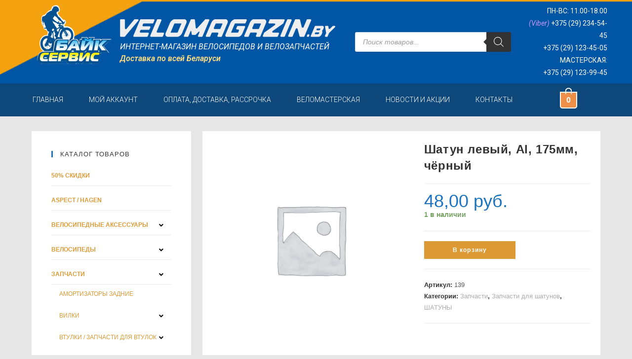

--- FILE ---
content_type: text/html; charset=UTF-8
request_url: https://velomagazin.by/product/%D1%88%D0%B0%D1%82%D1%83%D0%BD-%D0%BB%D0%B5%D0%B2%D1%8B%D0%B9-al-175%D0%BC%D0%BC-%D1%87%D1%91%D1%80%D0%BD%D1%8B%D0%B9
body_size: 30211
content:
<!DOCTYPE html>
<html class="html" lang="ru-RU">
<head>
	<meta charset="UTF-8">
	<link rel="profile" href="https://gmpg.org/xfn/11">

	<title>Шатун левый, Al, 175мм, чёрный &#8212; Байк-Сервис</title>
<meta name='robots' content='max-image-preview:large' />
<script>window._wca = window._wca || [];</script>
<meta name="viewport" content="width=device-width, initial-scale=1"><link rel='dns-prefetch' href='//stats.wp.com' />
<link rel='dns-prefetch' href='//s.w.org' />
<link rel="alternate" type="application/rss+xml" title="Байк-Сервис &raquo; Лента" href="https://velomagazin.by/feed" />
<link rel="alternate" type="application/rss+xml" title="Байк-Сервис &raquo; Лента комментариев" href="https://velomagazin.by/comments/feed" />
		<script type="text/javascript">
			window._wpemojiSettings = {"baseUrl":"https:\/\/s.w.org\/images\/core\/emoji\/13.0.1\/72x72\/","ext":".png","svgUrl":"https:\/\/s.w.org\/images\/core\/emoji\/13.0.1\/svg\/","svgExt":".svg","source":{"concatemoji":"https:\/\/velomagazin.by\/wp-includes\/js\/wp-emoji-release.min.js?ver=5.7.2"}};
			!function(e,a,t){var n,r,o,i=a.createElement("canvas"),p=i.getContext&&i.getContext("2d");function s(e,t){var a=String.fromCharCode;p.clearRect(0,0,i.width,i.height),p.fillText(a.apply(this,e),0,0);e=i.toDataURL();return p.clearRect(0,0,i.width,i.height),p.fillText(a.apply(this,t),0,0),e===i.toDataURL()}function c(e){var t=a.createElement("script");t.src=e,t.defer=t.type="text/javascript",a.getElementsByTagName("head")[0].appendChild(t)}for(o=Array("flag","emoji"),t.supports={everything:!0,everythingExceptFlag:!0},r=0;r<o.length;r++)t.supports[o[r]]=function(e){if(!p||!p.fillText)return!1;switch(p.textBaseline="top",p.font="600 32px Arial",e){case"flag":return s([127987,65039,8205,9895,65039],[127987,65039,8203,9895,65039])?!1:!s([55356,56826,55356,56819],[55356,56826,8203,55356,56819])&&!s([55356,57332,56128,56423,56128,56418,56128,56421,56128,56430,56128,56423,56128,56447],[55356,57332,8203,56128,56423,8203,56128,56418,8203,56128,56421,8203,56128,56430,8203,56128,56423,8203,56128,56447]);case"emoji":return!s([55357,56424,8205,55356,57212],[55357,56424,8203,55356,57212])}return!1}(o[r]),t.supports.everything=t.supports.everything&&t.supports[o[r]],"flag"!==o[r]&&(t.supports.everythingExceptFlag=t.supports.everythingExceptFlag&&t.supports[o[r]]);t.supports.everythingExceptFlag=t.supports.everythingExceptFlag&&!t.supports.flag,t.DOMReady=!1,t.readyCallback=function(){t.DOMReady=!0},t.supports.everything||(n=function(){t.readyCallback()},a.addEventListener?(a.addEventListener("DOMContentLoaded",n,!1),e.addEventListener("load",n,!1)):(e.attachEvent("onload",n),a.attachEvent("onreadystatechange",function(){"complete"===a.readyState&&t.readyCallback()})),(n=t.source||{}).concatemoji?c(n.concatemoji):n.wpemoji&&n.twemoji&&(c(n.twemoji),c(n.wpemoji)))}(window,document,window._wpemojiSettings);
		</script>
		<style type="text/css">
img.wp-smiley,
img.emoji {
	display: inline !important;
	border: none !important;
	box-shadow: none !important;
	height: 1em !important;
	width: 1em !important;
	margin: 0 .07em !important;
	vertical-align: -0.1em !important;
	background: none !important;
	padding: 0 !important;
}
</style>
	<link rel='stylesheet' id='wp-block-library-css'  href='https://velomagazin.by/wp-includes/css/dist/block-library/style.min.css?ver=5.7.2' type='text/css' media='all' />
<style id='wp-block-library-inline-css' type='text/css'>
.has-text-align-justify{text-align:justify;}
</style>
<link rel='stylesheet' id='wp-block-library-theme-css'  href='https://velomagazin.by/wp-includes/css/dist/block-library/theme.min.css?ver=5.7.2' type='text/css' media='all' />
<link rel='stylesheet' id='wc-block-vendors-style-css'  href='https://velomagazin.by/wp-content/plugins/woocommerce/packages/woocommerce-blocks/build/vendors-style.css?ver=4.7.2' type='text/css' media='all' />
<link rel='stylesheet' id='wc-block-style-css'  href='https://velomagazin.by/wp-content/plugins/woocommerce/packages/woocommerce-blocks/build/style.css?ver=4.7.2' type='text/css' media='all' />
<link rel='stylesheet' id='hide-admin-bar-based-on-user-roles-css'  href='https://velomagazin.by/wp-content/plugins/hide-admin-bar-based-on-user-roles/public/css/hide-admin-bar-based-on-user-roles-public.css?ver=1.7.0' type='text/css' media='all' />
<link rel='stylesheet' id='photoswipe-css'  href='https://velomagazin.by/wp-content/plugins/woocommerce/assets/css/photoswipe/photoswipe.min.css?ver=5.2.0' type='text/css' media='all' />
<link rel='stylesheet' id='photoswipe-default-skin-css'  href='https://velomagazin.by/wp-content/plugins/woocommerce/assets/css/photoswipe/default-skin/default-skin.min.css?ver=5.2.0' type='text/css' media='all' />
<style id='woocommerce-inline-inline-css' type='text/css'>
.woocommerce form .form-row .required { visibility: hidden; }
</style>
<link rel='stylesheet' id='hfe-style-css'  href='https://velomagazin.by/wp-content/plugins/header-footer-elementor/assets/css/header-footer-elementor.css?ver=1.5.8' type='text/css' media='all' />
<link rel='stylesheet' id='elementor-icons-css'  href='https://velomagazin.by/wp-content/plugins/elementor/assets/lib/eicons/css/elementor-icons.min.css?ver=5.7.0' type='text/css' media='all' />
<link rel='stylesheet' id='elementor-animations-css'  href='https://velomagazin.by/wp-content/plugins/elementor/assets/lib/animations/animations.min.css?ver=2.9.14' type='text/css' media='all' />
<link rel='stylesheet' id='elementor-frontend-css'  href='https://velomagazin.by/wp-content/plugins/elementor/assets/css/frontend.min.css?ver=2.9.14' type='text/css' media='all' />
<link rel='stylesheet' id='elementor-pro-css'  href='https://velomagazin.by/wp-content/plugins/elementor-pro/assets/css/frontend.min.css?ver=2.5.5' type='text/css' media='all' />
<link rel='stylesheet' id='elementor-global-css'  href='https://velomagazin.by/wp-content/uploads/elementor/css/global.css?ver=1620824200' type='text/css' media='all' />
<link rel='stylesheet' id='elementor-post-53-css'  href='https://velomagazin.by/wp-content/uploads/elementor/css/post-53.css?ver=1652163371' type='text/css' media='all' />
<link rel='stylesheet' id='elementor-post-7582-css'  href='https://velomagazin.by/wp-content/uploads/elementor/css/post-7582.css?ver=1761831543' type='text/css' media='all' />
<link rel='stylesheet' id='hfe-widgets-style-css'  href='https://velomagazin.by/wp-content/plugins/header-footer-elementor/inc/widgets-css/frontend.css?ver=1.5.8' type='text/css' media='all' />
<link rel='stylesheet' id='elementor-post-7584-css'  href='https://velomagazin.by/wp-content/uploads/elementor/css/post-7584.css?ver=1761831745' type='text/css' media='all' />
<link rel='stylesheet' id='dgwt-wcas-style-css'  href='https://velomagazin.by/wp-content/plugins/ajax-search-for-woocommerce/assets/css/style.min.css?ver=1.10.0' type='text/css' media='all' />
<link rel='stylesheet' id='oceanwp-woo-mini-cart-css'  href='https://velomagazin.by/wp-content/themes/oceanwp/assets/css/woo/woo-mini-cart.min.css?ver=5.7.2' type='text/css' media='all' />
<link rel='stylesheet' id='oceanwp-woocommerce-css'  href='https://velomagazin.by/wp-content/themes/oceanwp/assets/css/woo/woocommerce.min.css?ver=5.7.2' type='text/css' media='all' />
<link rel='stylesheet' id='oceanwp-woo-star-font-css'  href='https://velomagazin.by/wp-content/themes/oceanwp/assets/css/woo/woo-star-font.min.css?ver=5.7.2' type='text/css' media='all' />
<link rel='stylesheet' id='oceanwp-woo-floating-bar-css'  href='https://velomagazin.by/wp-content/themes/oceanwp/assets/css/woo/woo-floating-bar.min.css?ver=5.7.2' type='text/css' media='all' />
<link rel='stylesheet' id='font-awesome-css'  href='https://velomagazin.by/wp-content/themes/oceanwp/assets/fonts/fontawesome/css/all.min.css?ver=5.15.1' type='text/css' media='all' />
<link rel='stylesheet' id='simple-line-icons-css'  href='https://velomagazin.by/wp-content/themes/oceanwp/assets/css/third/simple-line-icons.min.css?ver=2.4.0' type='text/css' media='all' />
<link rel='stylesheet' id='magnific-popup-css'  href='https://velomagazin.by/wp-content/themes/oceanwp/assets/css/third/magnific-popup.min.css?ver=1.0.0' type='text/css' media='all' />
<link rel='stylesheet' id='slick-css'  href='https://velomagazin.by/wp-content/themes/oceanwp/assets/css/third/slick.min.css?ver=1.6.0' type='text/css' media='all' />
<link rel='stylesheet' id='oceanwp-style-css'  href='https://velomagazin.by/wp-content/themes/oceanwp/assets/css/style.min.css?ver=2.0.6' type='text/css' media='all' />
<link rel='stylesheet' id='oe-widgets-style-css'  href='https://velomagazin.by/wp-content/plugins/ocean-extra/assets/css/widgets.css?ver=5.7.2' type='text/css' media='all' />
<link rel='stylesheet' id='google-fonts-1-css'  href='https://fonts.googleapis.com/css?family=Roboto%3A100%2C100italic%2C200%2C200italic%2C300%2C300italic%2C400%2C400italic%2C500%2C500italic%2C600%2C600italic%2C700%2C700italic%2C800%2C800italic%2C900%2C900italic%7CRoboto+Slab%3A100%2C100italic%2C200%2C200italic%2C300%2C300italic%2C400%2C400italic%2C500%2C500italic%2C600%2C600italic%2C700%2C700italic%2C800%2C800italic%2C900%2C900italic&#038;subset=cyrillic&#038;ver=5.7.2' type='text/css' media='all' />
<link rel='stylesheet' id='elementor-icons-shared-0-css'  href='https://velomagazin.by/wp-content/plugins/elementor/assets/lib/font-awesome/css/fontawesome.min.css?ver=5.12.0' type='text/css' media='all' />
<link rel='stylesheet' id='elementor-icons-fa-solid-css'  href='https://velomagazin.by/wp-content/plugins/elementor/assets/lib/font-awesome/css/solid.min.css?ver=5.12.0' type='text/css' media='all' />
<link rel='stylesheet' id='elementor-icons-fa-regular-css'  href='https://velomagazin.by/wp-content/plugins/elementor/assets/lib/font-awesome/css/regular.min.css?ver=5.12.0' type='text/css' media='all' />
<link rel='stylesheet' id='jetpack_css-css'  href='https://velomagazin.by/wp-content/plugins/jetpack/css/jetpack.css?ver=9.7.1' type='text/css' media='all' />
<script type='text/javascript' src='https://velomagazin.by/wp-includes/js/jquery/jquery.min.js?ver=3.5.1' id='jquery-core-js'></script>
<script type='text/javascript' src='https://velomagazin.by/wp-includes/js/jquery/jquery-migrate.min.js?ver=3.3.2' id='jquery-migrate-js'></script>
<script type='text/javascript' src='https://velomagazin.by/wp-content/plugins/hide-admin-bar-based-on-user-roles/public/js/hide-admin-bar-based-on-user-roles-public.js?ver=1.7.0' id='hide-admin-bar-based-on-user-roles-js'></script>
<script defer type='text/javascript' src='https://stats.wp.com/s-202604.js' id='woocommerce-analytics-js'></script>
<link rel="https://api.w.org/" href="https://velomagazin.by/wp-json/" /><link rel="alternate" type="application/json" href="https://velomagazin.by/wp-json/wp/v2/product/22226" /><link rel="EditURI" type="application/rsd+xml" title="RSD" href="https://velomagazin.by/xmlrpc.php?rsd" />
<link rel="wlwmanifest" type="application/wlwmanifest+xml" href="https://velomagazin.by/wp-includes/wlwmanifest.xml" /> 
<meta name="generator" content="WordPress 5.7.2" />
<meta name="generator" content="WooCommerce 5.2.0" />
<link rel="canonical" href="https://velomagazin.by/product/%d1%88%d0%b0%d1%82%d1%83%d0%bd-%d0%bb%d0%b5%d0%b2%d1%8b%d0%b9-al-175%d0%bc%d0%bc-%d1%87%d1%91%d1%80%d0%bd%d1%8b%d0%b9" />
<link rel='shortlink' href='https://velomagazin.by/?p=22226' />
<link rel="alternate" type="application/json+oembed" href="https://velomagazin.by/wp-json/oembed/1.0/embed?url=https%3A%2F%2Fvelomagazin.by%2Fproduct%2F%25d1%2588%25d0%25b0%25d1%2582%25d1%2583%25d0%25bd-%25d0%25bb%25d0%25b5%25d0%25b2%25d1%258b%25d0%25b9-al-175%25d0%25bc%25d0%25bc-%25d1%2587%25d1%2591%25d1%2580%25d0%25bd%25d1%258b%25d0%25b9" />
<link rel="alternate" type="text/xml+oembed" href="https://velomagazin.by/wp-json/oembed/1.0/embed?url=https%3A%2F%2Fvelomagazin.by%2Fproduct%2F%25d1%2588%25d0%25b0%25d1%2582%25d1%2583%25d0%25bd-%25d0%25bb%25d0%25b5%25d0%25b2%25d1%258b%25d0%25b9-al-175%25d0%25bc%25d0%25bc-%25d1%2587%25d1%2591%25d1%2580%25d0%25bd%25d1%258b%25d0%25b9&#038;format=xml" />
<style type="text/css">.dgwt-wcas-ico-magnifier,.dgwt-wcas-ico-magnifier-handler{max-width:20px}.dgwt-wcas-search-wrapp{max-width:600px}</style><style type='text/css'>img#wpstats{display:none}</style>
			<noscript><style>.woocommerce-product-gallery{ opacity: 1 !important; }</style></noscript>
	<link rel="icon" href="https://velomagazin.by/wp-content/uploads/2024/01/cropped-logo-bicyclist-1-32x32.png" sizes="32x32" />
<link rel="icon" href="https://velomagazin.by/wp-content/uploads/2024/01/cropped-logo-bicyclist-1-192x192.png" sizes="192x192" />
<link rel="apple-touch-icon" href="https://velomagazin.by/wp-content/uploads/2024/01/cropped-logo-bicyclist-1-180x180.png" />
<meta name="msapplication-TileImage" content="https://velomagazin.by/wp-content/uploads/2024/01/cropped-logo-bicyclist-1-270x270.png" />
		<style type="text/css" id="wp-custom-css">
			.woocommerce div.product .woocommerce-product-gallery .woocommerce-product-gallery__trigger{z-index:10}.woocommerce div.product .woocommerce-tabs ul.tabs li{display:initial}.woocommerce .owp-account-links li .owp-account-link{font-size:32px;text-transform:lowercase}.woocommerce .owp-account-links li.or{border:0;font-size:15px;height:25px}.woocommerce-MyAccount-content{float:initial;width:initial }.woocommerce-MyAccount-tabs{float:initial;width:initial;margin-right:initial }.woocommerce-MyAccount-content .addresses .woocommerce-Address .title h3{font-size:14px}.woocommerce-Address-title.title{font-size:11px}.blog-entry-comments{display:none !important}.blog-entry-category{display:none !important}.page-numbers{border-color:#BCBCBC !important;border-radius:3px !important}.page-numbers.current{background-color:#CF9A14}.page-numbers a{margin:8px 8px 0 0}.woocommerce table.shop_table td{text-transform:none !important}/* @media screen and (max-width:800px){.sidebar-box.woocommerce.widget_product_categories.clr{display:none}*/@media screen and (max-width:800px){.sidebar-box.woocommerce.widget_product_categories.clr{padding:30px 30px 0 30px}@media screen and (max-width:800px){.sidebar-box.widget_recent_entries.clr{display:none}}@media screen and (max-width:800px){.sidebar-box.woocommerce.widget_price_filter.clr{padding:30px 30px 0 30px}}		</style>
		<!-- OceanWP CSS -->
<style type="text/css">
.page-header{background-color:rgba(0,0,0,0.08)}/* General CSS */.woocommerce-MyAccount-navigation ul li a:before,.woocommerce-checkout .woocommerce-info a,.woocommerce-checkout #payment ul.payment_methods .wc_payment_method>input[type=radio]:first-child:checked+label:before,.woocommerce-checkout #payment .payment_method_paypal .about_paypal,.woocommerce ul.products li.product li.category a:hover,.woocommerce ul.products li.product .button:hover,.woocommerce ul.products li.product .product-inner .added_to_cart:hover,.product_meta .posted_in a:hover,.product_meta .tagged_as a:hover,.woocommerce div.product .woocommerce-tabs ul.tabs li a:hover,.woocommerce div.product .woocommerce-tabs ul.tabs li.active a,.woocommerce .oceanwp-grid-list a.active,.woocommerce .oceanwp-grid-list a:hover,.woocommerce .oceanwp-off-canvas-filter:hover,.widget_shopping_cart ul.cart_list li .owp-grid-wrap .owp-grid a.remove:hover,.widget_product_categories li a:hover ~ .count,.widget_layered_nav li a:hover ~ .count,.woocommerce ul.products li.product:not(.product-category) .woo-entry-buttons li a:hover,a:hover,a.light:hover,.theme-heading .text::before,.theme-heading .text::after,#top-bar-content >a:hover,#top-bar-social li.oceanwp-email a:hover,#site-navigation-wrap .dropdown-menu >li >a:hover,#site-header.medium-header #medium-searchform button:hover,.oceanwp-mobile-menu-icon a:hover,.blog-entry.post .blog-entry-header .entry-title a:hover,.blog-entry.post .blog-entry-readmore a:hover,.blog-entry.thumbnail-entry .blog-entry-category a,ul.meta li a:hover,.dropcap,.single nav.post-navigation .nav-links .title,body .related-post-title a:hover,body #wp-calendar caption,body .contact-info-widget.default i,body .contact-info-widget.big-icons i,body .custom-links-widget .oceanwp-custom-links li a:hover,body .custom-links-widget .oceanwp-custom-links li a:hover:before,body .posts-thumbnails-widget li a:hover,body .social-widget li.oceanwp-email a:hover,.comment-author .comment-meta .comment-reply-link,#respond #cancel-comment-reply-link:hover,#footer-widgets .footer-box a:hover,#footer-bottom a:hover,#footer-bottom #footer-bottom-menu a:hover,.sidr a:hover,.sidr-class-dropdown-toggle:hover,.sidr-class-menu-item-has-children.active >a,.sidr-class-menu-item-has-children.active >a >.sidr-class-dropdown-toggle,input[type=checkbox]:checked:before{color:#1472ff}.woocommerce div.product div.images .open-image,.wcmenucart-details.count,.woocommerce-message a,.woocommerce-error a,.woocommerce-info a,.woocommerce .widget_price_filter .ui-slider .ui-slider-handle,.woocommerce .widget_price_filter .ui-slider .ui-slider-range,.owp-product-nav li a.owp-nav-link:hover,.woocommerce div.product.owp-tabs-layout-vertical .woocommerce-tabs ul.tabs li a:after,.woocommerce .widget_product_categories li.current-cat >a ~ .count,.woocommerce .widget_product_categories li.current-cat >a:before,.woocommerce .widget_layered_nav li.chosen a ~ .count,.woocommerce .widget_layered_nav li.chosen a:before,#owp-checkout-timeline .active .timeline-wrapper,.bag-style:hover .wcmenucart-cart-icon .wcmenucart-count,.show-cart .wcmenucart-cart-icon .wcmenucart-count,.woocommerce ul.products li.product:not(.product-category) .image-wrap .button,input[type="button"],input[type="reset"],input[type="submit"],button[type="submit"],.button,#site-navigation-wrap .dropdown-menu >li.btn >a >span,.thumbnail:hover i,.post-quote-content,.omw-modal .omw-close-modal,body .contact-info-widget.big-icons li:hover i,body div.wpforms-container-full .wpforms-form input[type=submit],body div.wpforms-container-full .wpforms-form button[type=submit],body div.wpforms-container-full .wpforms-form .wpforms-page-button{background-color:#1472ff}.current-shop-items-dropdown{border-top-color:#1472ff}.woocommerce div.product .woocommerce-tabs ul.tabs li.active a{border-bottom-color:#1472ff}.wcmenucart-details.count:before{border-color:#1472ff}.woocommerce ul.products li.product .button:hover{border-color:#1472ff}.woocommerce ul.products li.product .product-inner .added_to_cart:hover{border-color:#1472ff}.woocommerce div.product .woocommerce-tabs ul.tabs li.active a{border-color:#1472ff}.woocommerce .oceanwp-grid-list a.active{border-color:#1472ff}.woocommerce .oceanwp-grid-list a:hover{border-color:#1472ff}.woocommerce .oceanwp-off-canvas-filter:hover{border-color:#1472ff}.owp-product-nav li a.owp-nav-link:hover{border-color:#1472ff}.widget_shopping_cart_content .buttons .button:first-child:hover{border-color:#1472ff}.widget_shopping_cart ul.cart_list li .owp-grid-wrap .owp-grid a.remove:hover{border-color:#1472ff}.widget_product_categories li a:hover ~ .count{border-color:#1472ff}.woocommerce .widget_product_categories li.current-cat >a ~ .count{border-color:#1472ff}.woocommerce .widget_product_categories li.current-cat >a:before{border-color:#1472ff}.widget_layered_nav li a:hover ~ .count{border-color:#1472ff}.woocommerce .widget_layered_nav li.chosen a ~ .count{border-color:#1472ff}.woocommerce .widget_layered_nav li.chosen a:before{border-color:#1472ff}#owp-checkout-timeline.arrow .active .timeline-wrapper:before{border-top-color:#1472ff;border-bottom-color:#1472ff}#owp-checkout-timeline.arrow .active .timeline-wrapper:after{border-left-color:#1472ff;border-right-color:#1472ff}.bag-style:hover .wcmenucart-cart-icon .wcmenucart-count{border-color:#1472ff}.bag-style:hover .wcmenucart-cart-icon .wcmenucart-count:after{border-color:#1472ff}.show-cart .wcmenucart-cart-icon .wcmenucart-count{border-color:#1472ff}.show-cart .wcmenucart-cart-icon .wcmenucart-count:after{border-color:#1472ff}.woocommerce ul.products li.product:not(.product-category) .woo-product-gallery .active a{border-color:#1472ff}.woocommerce ul.products li.product:not(.product-category) .woo-product-gallery a:hover{border-color:#1472ff}.widget-title{border-color:#1472ff}blockquote{border-color:#1472ff}#searchform-dropdown{border-color:#1472ff}.dropdown-menu .sub-menu{border-color:#1472ff}.blog-entry.large-entry .blog-entry-readmore a:hover{border-color:#1472ff}.oceanwp-newsletter-form-wrap input[type="email"]:focus{border-color:#1472ff}.social-widget li.oceanwp-email a:hover{border-color:#1472ff}#respond #cancel-comment-reply-link:hover{border-color:#1472ff}body .contact-info-widget.big-icons li:hover i{border-color:#1472ff}#footer-widgets .oceanwp-newsletter-form-wrap input[type="email"]:focus{border-color:#1472ff}blockquote,.wp-block-quote{border-left-color:#1472ff}.woocommerce div.product div.images .open-image:hover,.woocommerce-error a:hover,.woocommerce-info a:hover,.woocommerce-message a:hover,.woocommerce ul.products li.product:not(.product-category) .image-wrap .button:hover,input[type="button"]:hover,input[type="reset"]:hover,input[type="submit"]:hover,button[type="submit"]:hover,input[type="button"]:focus,input[type="reset"]:focus,input[type="submit"]:focus,button[type="submit"]:focus,.button:hover,#site-navigation-wrap .dropdown-menu >li.btn >a:hover >span,.post-quote-author,.omw-modal .omw-close-modal:hover,body div.wpforms-container-full .wpforms-form input[type=submit]:hover,body div.wpforms-container-full .wpforms-form button[type=submit]:hover,body div.wpforms-container-full .wpforms-form .wpforms-page-button:hover{background-color:#2582aa}body,.has-parallax-footer:not(.separate-layout) #main{background-color:#f9f9f9}a{color:#dd9933}a:hover{color:#f4bb00}.separate-layout .content-area,.separate-layout.content-left-sidebar .content-area,.content-both-sidebars.scs-style .content-area,.separate-layout.content-both-sidebars.ssc-style .content-area,body.separate-blog.separate-layout #blog-entries >*,body.separate-blog.separate-layout .oceanwp-pagination,body.separate-blog.separate-layout .blog-entry.grid-entry .blog-entry-inner{padding:20px}.separate-layout.content-full-width .content-area{padding:20px !important}.separate-layout .widget-area .sidebar-box{padding:10px}@media only screen and (min-width:960px){.content-area,.content-left-sidebar .content-area{width:70%}}#main #content-wrap,.separate-layout #main #content-wrap{padding-top:30px;padding-bottom:30px}.page-header .page-header-title,.page-header.background-image-page-header .page-header-title{color:#000000}.site-breadcrumbs,.background-image-page-header .site-breadcrumbs{color:#000000}.site-breadcrumbs a,.background-image-page-header .site-breadcrumbs a{color:#dd9933}.site-breadcrumbs a:hover,.background-image-page-header .site-breadcrumbs a:hover{color:#bfb52b}body .theme-button,body input[type="submit"],body button[type="submit"],body button,body .button,body div.wpforms-container-full .wpforms-form input[type=submit],body div.wpforms-container-full .wpforms-form button[type=submit],body div.wpforms-container-full .wpforms-form .wpforms-page-button{background-color:#dd9933}body .theme-button:hover,body input[type="submit"]:hover,body button[type="submit"]:hover,body button:hover,body .button:hover,body div.wpforms-container-full .wpforms-form input[type=submit]:hover,body div.wpforms-container-full .wpforms-form input[type=submit]:active,body div.wpforms-container-full .wpforms-form button[type=submit]:hover,body div.wpforms-container-full .wpforms-form button[type=submit]:active,body div.wpforms-container-full .wpforms-form .wpforms-page-button:hover,body div.wpforms-container-full .wpforms-form .wpforms-page-button:active{background-color:#c9b81c}/* Header CSS */#site-header.medium-header .top-header-wrap,.is-sticky #site-header.medium-header.is-transparent .top-header-wrap,#searchform-header-replace{background-color:#0066bf}#site-header.medium-header #medium-searchform button:hover{color:#dd9933}#site-header.has-header-media .overlay-header-media{background-color:rgba(0,0,0,0.5)}#site-header #site-logo #site-logo-inner a img,#site-header.center-header #site-navigation-wrap .middle-site-logo a img{max-height:165px}/* Sidebar CSS */.widget-area{background-color:#ffffff}.widget-area{padding:30px!important}.widget-title{border-color:#1e73be}.widget-title{margin-bottom:18px}/* WooCommerce CSS */.wcmenucart-cart-icon .wcmenucart-count{border-color:#dd9933}.wcmenucart-cart-icon .wcmenucart-count:after{border-color:#dd9933}.bag-style:hover .wcmenucart-cart-icon .wcmenucart-count,.show-cart .wcmenucart-cart-icon .wcmenucart-count{background-color:#b9bf1a;border-color:#b9bf1a}.bag-style:hover .wcmenucart-cart-icon .wcmenucart-count:after,.show-cart .wcmenucart-cart-icon .wcmenucart-count:after{border-color:#b9bf1a}.widget_shopping_cart ul.cart_list li .owp-grid-wrap .owp-grid a{color:#dd9933}.widget_shopping_cart ul.cart_list li .owp-grid-wrap .owp-grid a:hover{color:#c9a22e}.widget_shopping_cart ul.cart_list li .owp-grid-wrap .owp-grid .amount{color:#1e73be}.widget_shopping_cart .total .amount{color:#dd9933}.owp-floating-bar{background-color:#2d4572}.owp-floating-bar button.button:hover,.owp-floating-bar button.button:focus{color:#0a0a0a}#owp-checkout-timeline .timeline-step{background-color:rgba(30,115,190,0)}#owp-checkout-timeline .timeline-step{color:#cccccc}#owp-checkout-timeline .timeline-step{border-color:rgba(30,115,190,0)}#owp-checkout-timeline .active .timeline-wrapper{background-color:#1e73be}#owp-checkout-timeline.arrow .active .timeline-wrapper:before{border-top-color:#1e73be;border-bottom-color:#1e73be}#owp-checkout-timeline.arrow .active .timeline-wrapper:after{border-left-color:#1e73be;border-right-color:#1e73be}.woocommerce span.onsale{background-color:#dd9933}.woocommerce .products .product-inner{padding:19px}.woocommerce ul.products li.product .woo-entry-inner li.image-wrap{margin:0}.woocommerce .products .product-inner{border-style:solid}.woocommerce .products .product-inner{border-width:1px}.woocommerce .products .product-inner{border-radius:1px}.woocommerce .products .product-inner,.woocommerce ul.products li.product .woo-product-info,.woocommerce ul.products li.product .woo-product-gallery{background-color:#ffffff}.woocommerce .products .product-inner{border-color:rgba(30,0,0,0.16)}.woocommerce ul.products li.product .price,.woocommerce ul.products li.product .price .amount{color:#1e73be}.woocommerce ul.products li.product .button,.woocommerce ul.products li.product .product-inner .added_to_cart{background-color:#1670bf}.woocommerce ul.products li.product .button:hover,.woocommerce ul.products li.product .product-inner .added_to_cart:hover{background-color:#dd9933}.woocommerce ul.products li.product .button,.woocommerce ul.products li.product .product-inner .added_to_cart{color:#ffffff}.woocommerce ul.products li.product .button:hover,.woocommerce ul.products li.product .product-inner .added_to_cart:hover{color:#ffffff}.woocommerce ul.products li.product .button,.woocommerce ul.products li.product .product-inner .added_to_cart{border-color:rgba(228,228,228,0)}.woocommerce ul.products li.product .button,.woocommerce ul.products li.product .product-inner .added_to_cart{border-style:none}.price,.amount{color:#1e73be}.woocommerce-cart table.shop_table thead,.woocommerce-cart .cart-collaterals h2{background-color:#ced0ff}.woocommerce-cart .cart-collaterals .cart_totals table th{color:#000000}.woocommerce table.shop_table a.remove{color:#ba0000}.woocommerce table.shop_table thead,.woocommerce-checkout-review-order-table tfoot th{background-color:rgba(0,95,191,0.14)}.woocommerce-checkout table.shop_table thead th,.woocommerce #order_review table.shop_table tfoot th{color:#0a0a0a}.woocommerce-checkout #payment div.payment_box{background-color:rgba(0,95,191,0.14)}/* Typography CSS */body{color:#0a0a0a;text-transform:none}h4{text-transform:uppercase}.sidebar-box .widget-title{text-transform:none}.sidebar-box,.footer-box{line-height:1;text-transform:none}#footer-widgets .footer-box .widget-title{text-transform:none}.woocommerce .owp-btn-normal .summary form button.button,.woocommerce .owp-btn-big .summary form button.button,.woocommerce .owp-btn-very-big .summary form button.button{text-transform:none}.woocommerce div.owp-woo-single-cond-notice span,.woocommerce div.owp-woo-single-cond-notice a{text-transform:none}.woocommerce ul.products li.product li.title h2,.woocommerce ul.products li.product li.title a{text-transform:none}.woocommerce ul.products li.product li.category,.woocommerce ul.products li.product li.category a{text-transform:none}.woocommerce ul.products li.product .price{text-transform:none}.woocommerce ul.products li.product .button,.woocommerce ul.products li.product .product-inner .added_to_cart{text-transform:none}.woocommerce ul.products li.owp-woo-cond-notice span,.woocommerce ul.products li.owp-woo-cond-notice a{text-transform:none}
</style></head>

<body class="product-template-default single single-product postid-22226 wp-custom-logo wp-embed-responsive theme-oceanwp woocommerce woocommerce-page woocommerce-no-js ehf-header ehf-footer ehf-template-oceanwp ehf-stylesheet-oceanwp oceanwp-theme dropdown-mobile separate-layout medium-header-style default-breakpoint has-sidebar content-left-sidebar has-breadcrumbs has-grid-list woo-left-tabs woo-dropdown-cat account-original-style elementor-default elementor-kit-53" itemscope="itemscope" itemtype="https://schema.org/WebPage">

	
	
	<div id="outer-wrap" class="site clr">

		<a class="skip-link screen-reader-text" href="#main">Перейти к содержимому</a>

		
		<div id="wrap" class="clr">

			
					<header id="masthead" itemscope="itemscope" itemtype="https://schema.org/WPHeader">
			<p class="main-title bhf-hidden" itemprop="headline"><a href="https://velomagazin.by" title="Байк-Сервис" rel="home">Байк-Сервис</a></p>
					<div data-elementor-type="wp-post" data-elementor-id="7582" class="elementor elementor-7582" data-elementor-settings="[]">
			<div class="elementor-inner">
				<div class="elementor-section-wrap">
							<section class="elementor-element elementor-element-b3cd855 elementor-section-stretched elementor-hidden-tablet elementor-hidden-phone elementor-section-boxed elementor-section-height-default elementor-section-height-default elementor-section elementor-top-section" data-id="b3cd855" data-element_type="section" data-settings="{&quot;stretch_section&quot;:&quot;section-stretched&quot;,&quot;background_background&quot;:&quot;classic&quot;}">
						<div class="elementor-container elementor-column-gap-default">
				<div class="elementor-row">
				<div class="elementor-element elementor-element-7244011 elementor-column elementor-col-100 elementor-top-column" data-id="7244011" data-element_type="column">
			<div class="elementor-column-wrap  elementor-element-populated">
					<div class="elementor-widget-wrap">
				<section class="elementor-element elementor-element-dcadf67 elementor-section-full_width elementor-hidden-tablet elementor-hidden-phone elementor-section-height-default elementor-section-height-default elementor-section elementor-inner-section" data-id="dcadf67" data-element_type="section">
						<div class="elementor-container elementor-column-gap-default">
				<div class="elementor-row">
				<div class="elementor-element elementor-element-602db15 elementor-column elementor-col-25 elementor-inner-column" data-id="602db15" data-element_type="column">
			<div class="elementor-column-wrap  elementor-element-populated">
					<div class="elementor-widget-wrap">
				<div class="elementor-element elementor-element-22c6228 elementor-widget elementor-widget-image" data-id="22c6228" data-element_type="widget" data-widget_type="image.default">
				<div class="elementor-widget-container">
					<div class="elementor-image">
											<a href="https://velomagazin.by/">
							<img width="152" height="120" src="https://velomagazin.by/wp-content/uploads/2021/05/logo-bicyclist.png" class="attachment-large size-large" alt="" loading="lazy" srcset="https://velomagazin.by/wp-content/uploads/2021/05/logo-bicyclist.png 152w, https://velomagazin.by/wp-content/uploads/2021/05/logo-bicyclist-64x51.png 64w" sizes="(max-width: 152px) 100vw, 152px" />								</a>
											</div>
				</div>
				</div>
						</div>
			</div>
		</div>
				<div class="elementor-element elementor-element-8c6b476 elementor-column elementor-col-25 elementor-inner-column" data-id="8c6b476" data-element_type="column">
			<div class="elementor-column-wrap  elementor-element-populated">
					<div class="elementor-widget-wrap">
				<div class="elementor-element elementor-element-51ca530 elementor-widget elementor-widget-image" data-id="51ca530" data-element_type="widget" data-widget_type="image.default">
				<div class="elementor-widget-container">
					<div class="elementor-image">
											<a href="https://velomagazin.by/">
							<img width="437" height="37" src="https://velomagazin.by/wp-content/uploads/2021/04/logo-domain.png" class="attachment-large size-large" alt="" loading="lazy" srcset="https://velomagazin.by/wp-content/uploads/2021/04/logo-domain.png 437w, https://velomagazin.by/wp-content/uploads/2021/04/logo-domain-300x25.png 300w, https://velomagazin.by/wp-content/uploads/2021/04/logo-domain-416x35.png 416w" sizes="(max-width: 437px) 100vw, 437px" />								</a>
											</div>
				</div>
				</div>
				<div class="elementor-element elementor-element-db4b949 elementor-widget elementor-widget-text-editor" data-id="db4b949" data-element_type="widget" data-widget_type="text-editor.default">
				<div class="elementor-widget-container">
					<div class="elementor-text-editor elementor-clearfix"><p>ИНТЕРНЕТ-МАГАЗИН ВЕЛОСИПЕДОВ И ВЕЛОЗАПЧАСТЕЙ</p></div>
				</div>
				</div>
				<div class="elementor-element elementor-element-c6e1c4e elementor-widget elementor-widget-text-editor" data-id="c6e1c4e" data-element_type="widget" data-widget_type="text-editor.default">
				<div class="elementor-widget-container">
					<div class="elementor-text-editor elementor-clearfix"><p><strong>Доставка по всей Беларуси</strong></p></div>
				</div>
				</div>
						</div>
			</div>
		</div>
				<div class="elementor-element elementor-element-5ff0061 elementor-column elementor-col-25 elementor-inner-column" data-id="5ff0061" data-element_type="column">
			<div class="elementor-column-wrap  elementor-element-populated">
					<div class="elementor-widget-wrap">
				<div class="elementor-element elementor-element-fba10d9 elementor-widget elementor-widget-shortcode" data-id="fba10d9" data-element_type="widget" data-widget_type="shortcode.default">
				<div class="elementor-widget-container">
					<div class="elementor-shortcode"><div class="dgwt-wcas-search-wrapp dgwt-wcas-is-detail-box dgwt-wcas-has-submit woocommerce js-dgwt-wcas-layout-classic dgwt-wcas-layout-classic js-dgwt-wcas-mobile-overlay-enabled">
		<form class="dgwt-wcas-search-form" role="search" action="https://velomagazin.by/" method="get">
		<div class="dgwt-wcas-sf-wrapp">
						<label class="screen-reader-text"
			       for="dgwt-wcas-search-input-1131">Поиск товаров</label>

			<input id="dgwt-wcas-search-input-1131"
			       type="search"
			       class="dgwt-wcas-search-input"
			       name="s"
			       value=""
			       placeholder="Поиск товаров..."
			       autocomplete="off"
				   			/>
			<div class="dgwt-wcas-preloader"></div>

							<button type="submit"
				        aria-label="Поиск"
				        class="dgwt-wcas-search-submit">				<svg version="1.1" class="dgwt-wcas-ico-magnifier" xmlns="http://www.w3.org/2000/svg"
					 xmlns:xlink="http://www.w3.org/1999/xlink" x="0px" y="0px"
					 viewBox="0 0 51.539 51.361" enable-background="new 0 0 51.539 51.361" xml:space="preserve">
		             <path fill="#444" d="M51.539,49.356L37.247,35.065c3.273-3.74,5.272-8.623,5.272-13.983c0-11.742-9.518-21.26-21.26-21.26 S0,9.339,0,21.082s9.518,21.26,21.26,21.26c5.361,0,10.244-1.999,13.983-5.272l14.292,14.292L51.539,49.356z M2.835,21.082 c0-10.176,8.249-18.425,18.425-18.425s18.425,8.249,18.425,18.425S31.436,39.507,21.26,39.507S2.835,31.258,2.835,21.082z"/>
				</svg>
				</button>
			
			<input type="hidden" name="post_type" value="product"/>
			<input type="hidden" name="dgwt_wcas" value="1"/>

			
					</div>
	</form>
</div>
</div>
				</div>
				</div>
						</div>
			</div>
		</div>
				<div class="elementor-element elementor-element-172c435 elementor-column elementor-col-25 elementor-inner-column" data-id="172c435" data-element_type="column">
			<div class="elementor-column-wrap  elementor-element-populated">
					<div class="elementor-widget-wrap">
				<div class="elementor-element elementor-element-36baa7d elementor-widget elementor-widget-text-editor" data-id="36baa7d" data-element_type="widget" data-widget_type="text-editor.default">
				<div class="elementor-widget-container">
					<div class="elementor-text-editor elementor-clearfix"><p>ПН-ВС: 11.00-18.00<br /><span style="color: #cc99ff;"><em>(Viber)</em></span> +375 (29) 234-54-45 <br />+375 (29) 123-45-05<br />МАСТЕРСКАЯ:<br />+375 (29) 123-99-45</p></div>
				</div>
				</div>
						</div>
			</div>
		</div>
						</div>
			</div>
		</section>
						</div>
			</div>
		</div>
						</div>
			</div>
		</section>
				<section class="elementor-element elementor-element-16f9c5f elementor-section-stretched elementor-hidden-desktop elementor-hidden-phone elementor-section-boxed elementor-section-height-default elementor-section-height-default elementor-section elementor-top-section" data-id="16f9c5f" data-element_type="section" data-settings="{&quot;stretch_section&quot;:&quot;section-stretched&quot;,&quot;background_background&quot;:&quot;classic&quot;}">
						<div class="elementor-container elementor-column-gap-default">
				<div class="elementor-row">
				<div class="elementor-element elementor-element-ef3378f elementor-column elementor-col-100 elementor-top-column" data-id="ef3378f" data-element_type="column">
			<div class="elementor-column-wrap  elementor-element-populated">
					<div class="elementor-widget-wrap">
				<section class="elementor-element elementor-element-f15b9e1 elementor-section-full_width elementor-hidden-desktop elementor-hidden-phone elementor-section-height-default elementor-section-height-default elementor-section elementor-inner-section" data-id="f15b9e1" data-element_type="section">
						<div class="elementor-container elementor-column-gap-default">
				<div class="elementor-row">
				<div class="elementor-element elementor-element-f4c0a1d elementor-column elementor-col-33 elementor-inner-column" data-id="f4c0a1d" data-element_type="column">
			<div class="elementor-column-wrap  elementor-element-populated">
					<div class="elementor-widget-wrap">
				<div class="elementor-element elementor-element-e5a4f3c elementor-widget elementor-widget-image" data-id="e5a4f3c" data-element_type="widget" data-widget_type="image.default">
				<div class="elementor-widget-container">
					<div class="elementor-image">
										<img width="152" height="120" src="https://velomagazin.by/wp-content/uploads/2021/04/logo-bicyclist.png" class="attachment-large size-large" alt="" loading="lazy" />											</div>
				</div>
				</div>
						</div>
			</div>
		</div>
				<div class="elementor-element elementor-element-591360f elementor-column elementor-col-33 elementor-inner-column" data-id="591360f" data-element_type="column">
			<div class="elementor-column-wrap  elementor-element-populated">
					<div class="elementor-widget-wrap">
				<div class="elementor-element elementor-element-6efd6ca elementor-widget elementor-widget-shortcode" data-id="6efd6ca" data-element_type="widget" data-widget_type="shortcode.default">
				<div class="elementor-widget-container">
					<div class="elementor-shortcode"><div class="dgwt-wcas-search-wrapp dgwt-wcas-is-detail-box dgwt-wcas-has-submit woocommerce js-dgwt-wcas-layout-classic dgwt-wcas-layout-classic js-dgwt-wcas-mobile-overlay-enabled">
		<form class="dgwt-wcas-search-form" role="search" action="https://velomagazin.by/" method="get">
		<div class="dgwt-wcas-sf-wrapp">
						<label class="screen-reader-text"
			       for="dgwt-wcas-search-input-233f">Поиск товаров</label>

			<input id="dgwt-wcas-search-input-233f"
			       type="search"
			       class="dgwt-wcas-search-input"
			       name="s"
			       value=""
			       placeholder="Поиск товаров..."
			       autocomplete="off"
				   			/>
			<div class="dgwt-wcas-preloader"></div>

							<button type="submit"
				        aria-label="Поиск"
				        class="dgwt-wcas-search-submit">				<svg version="1.1" class="dgwt-wcas-ico-magnifier" xmlns="http://www.w3.org/2000/svg"
					 xmlns:xlink="http://www.w3.org/1999/xlink" x="0px" y="0px"
					 viewBox="0 0 51.539 51.361" enable-background="new 0 0 51.539 51.361" xml:space="preserve">
		             <path fill="#444" d="M51.539,49.356L37.247,35.065c3.273-3.74,5.272-8.623,5.272-13.983c0-11.742-9.518-21.26-21.26-21.26 S0,9.339,0,21.082s9.518,21.26,21.26,21.26c5.361,0,10.244-1.999,13.983-5.272l14.292,14.292L51.539,49.356z M2.835,21.082 c0-10.176,8.249-18.425,18.425-18.425s18.425,8.249,18.425,18.425S31.436,39.507,21.26,39.507S2.835,31.258,2.835,21.082z"/>
				</svg>
				</button>
			
			<input type="hidden" name="post_type" value="product"/>
			<input type="hidden" name="dgwt_wcas" value="1"/>

			
					</div>
	</form>
</div>
</div>
				</div>
				</div>
						</div>
			</div>
		</div>
				<div class="elementor-element elementor-element-7bd74c4 elementor-column elementor-col-33 elementor-inner-column" data-id="7bd74c4" data-element_type="column">
			<div class="elementor-column-wrap  elementor-element-populated">
					<div class="elementor-widget-wrap">
				<div class="elementor-element elementor-element-1bacfec elementor-widget elementor-widget-text-editor" data-id="1bacfec" data-element_type="widget" data-widget_type="text-editor.default">
				<div class="elementor-widget-container">
					<div class="elementor-text-editor elementor-clearfix"><p>ПН-ВС: 10.00-19.00<br />+375 (29) 234-54-45<br />+375 (29) 123-45-05<br />МАСТЕРСКАЯ 12.00-18.00:<br />+375 (29) 123-99-45</p></div>
				</div>
				</div>
						</div>
			</div>
		</div>
						</div>
			</div>
		</section>
						</div>
			</div>
		</div>
						</div>
			</div>
		</section>
				<section class="elementor-element elementor-element-84a44f3 elementor-section-stretched elementor-hidden-desktop elementor-hidden-tablet elementor-section-boxed elementor-section-height-default elementor-section-height-default elementor-section elementor-top-section" data-id="84a44f3" data-element_type="section" data-settings="{&quot;stretch_section&quot;:&quot;section-stretched&quot;,&quot;background_background&quot;:&quot;classic&quot;}">
						<div class="elementor-container elementor-column-gap-default">
				<div class="elementor-row">
				<div class="elementor-element elementor-element-a485ccd elementor-column elementor-col-100 elementor-top-column" data-id="a485ccd" data-element_type="column">
			<div class="elementor-column-wrap  elementor-element-populated">
					<div class="elementor-widget-wrap">
				<section class="elementor-element elementor-element-bd83c13 elementor-section-full_width elementor-hidden-tablet elementor-hidden-phone elementor-section-height-default elementor-section-height-default elementor-section elementor-inner-section" data-id="bd83c13" data-element_type="section">
						<div class="elementor-container elementor-column-gap-default">
				<div class="elementor-row">
				<div class="elementor-element elementor-element-b261d95 elementor-column elementor-col-50 elementor-inner-column" data-id="b261d95" data-element_type="column">
			<div class="elementor-column-wrap  elementor-element-populated">
					<div class="elementor-widget-wrap">
				<div class="elementor-element elementor-element-3c16826 elementor-widget elementor-widget-image" data-id="3c16826" data-element_type="widget" data-widget_type="image.default">
				<div class="elementor-widget-container">
					<div class="elementor-image">
										<img width="152" height="120" src="https://velomagazin.by/wp-content/uploads/2021/04/logo-bicyclist.png" class="attachment-large size-large" alt="" loading="lazy" />											</div>
				</div>
				</div>
						</div>
			</div>
		</div>
				<div class="elementor-element elementor-element-19cad3d elementor-column elementor-col-50 elementor-inner-column" data-id="19cad3d" data-element_type="column">
			<div class="elementor-column-wrap  elementor-element-populated">
					<div class="elementor-widget-wrap">
				<div class="elementor-element elementor-element-ce99477 elementor-widget elementor-widget-wp-widget-woocommerce_product_search" data-id="ce99477" data-element_type="widget" data-widget_type="wp-widget-woocommerce_product_search.default">
				<div class="elementor-widget-container">
			<form role="search" method="get" class="woocommerce-product-search" action="https://velomagazin.by/">
	<label class="screen-reader-text" for="woocommerce-product-search-field-0">Искать:</label>
	<input type="search" id="woocommerce-product-search-field-0" class="search-field" placeholder="Поиск по товарам&hellip;" value="" name="s" />
	<button type="submit" value="Поиск">Поиск</button>
	<input type="hidden" name="post_type" value="product" />
</form>
		</div>
				</div>
						</div>
			</div>
		</div>
						</div>
			</div>
		</section>
						</div>
			</div>
		</div>
						</div>
			</div>
		</section>
				<section class="elementor-element elementor-element-3164fbf elementor-section-stretched elementor-hidden-phone elementor-section-boxed elementor-section-height-default elementor-section-height-default elementor-section elementor-top-section" data-id="3164fbf" data-element_type="section" data-settings="{&quot;stretch_section&quot;:&quot;section-stretched&quot;,&quot;background_background&quot;:&quot;classic&quot;}">
						<div class="elementor-container elementor-column-gap-default">
				<div class="elementor-row">
				<div class="elementor-element elementor-element-dc61ccf elementor-column elementor-col-100 elementor-top-column" data-id="dc61ccf" data-element_type="column">
			<div class="elementor-column-wrap  elementor-element-populated">
					<div class="elementor-widget-wrap">
				<section class="elementor-element elementor-element-8bc766b elementor-section-full_width elementor-hidden-phone elementor-section-height-default elementor-section-height-default elementor-section elementor-inner-section" data-id="8bc766b" data-element_type="section">
						<div class="elementor-container elementor-column-gap-default">
				<div class="elementor-row">
				<div class="elementor-element elementor-element-486d9ea elementor-column elementor-col-50 elementor-inner-column" data-id="486d9ea" data-element_type="column">
			<div class="elementor-column-wrap  elementor-element-populated">
					<div class="elementor-widget-wrap">
				<div class="elementor-element elementor-element-56333c7 elementor-nav-menu__align-justify elementor-nav-menu--dropdown-mobile elementor-nav-menu--indicator-classic elementor-nav-menu__text-align-aside elementor-nav-menu--toggle elementor-nav-menu--burger elementor-invisible elementor-widget elementor-widget-nav-menu" data-id="56333c7" data-element_type="widget" data-settings="{&quot;_animation&quot;:&quot;none&quot;,&quot;layout&quot;:&quot;horizontal&quot;,&quot;toggle&quot;:&quot;burger&quot;}" data-widget_type="nav-menu.default">
				<div class="elementor-widget-container">
						<nav class="elementor-nav-menu--main elementor-nav-menu__container elementor-nav-menu--layout-horizontal e--pointer-underline e--animation-fade"><ul id="menu-1-56333c7" class="elementor-nav-menu"><li class="menu-item menu-item-type-post_type menu-item-object-page menu-item-home menu-item-86"><a href="https://velomagazin.by/" class="elementor-item">Главная</a></li>
<li class="menu-item menu-item-type-post_type menu-item-object-page menu-item-7548"><a href="https://velomagazin.by/my-account" class="elementor-item">Мой аккаунт</a></li>
<li class="menu-item menu-item-type-post_type menu-item-object-page menu-item-85"><a href="https://velomagazin.by/%d1%80%d0%b0%d1%81%d1%81%d1%80%d0%be%d1%87%d0%ba%d0%b0" class="elementor-item">Оплата, доставка, рассрочка</a></li>
<li class="menu-item menu-item-type-post_type menu-item-object-page menu-item-84"><a href="https://velomagazin.by/%d0%b2%d0%b5%d0%bb%d0%be%d0%bc%d0%b0%d1%81%d1%82%d0%b5%d1%80%d1%81%d0%ba%d0%b0%d1%8f" class="elementor-item">Веломастерская</a></li>
<li class="menu-item menu-item-type-post_type menu-item-object-page menu-item-6943"><a href="https://velomagazin.by/news" class="elementor-item">Новости и акции</a></li>
<li class="menu-item menu-item-type-post_type menu-item-object-page menu-item-83"><a href="https://velomagazin.by/%d0%ba%d0%be%d0%bd%d1%82%d0%b0%d0%ba%d1%82%d1%8b" class="elementor-item">Контакты</a></li>
</ul></nav>
					<div class="elementor-menu-toggle">
			<i class="eicon" aria-hidden="true"></i>
			<span class="elementor-screen-only">Menu</span>
		</div>
		<nav class="elementor-nav-menu--dropdown elementor-nav-menu__container"><ul id="menu-2-56333c7" class="elementor-nav-menu"><li class="menu-item menu-item-type-post_type menu-item-object-page menu-item-home menu-item-86"><a href="https://velomagazin.by/" class="elementor-item">Главная</a></li>
<li class="menu-item menu-item-type-post_type menu-item-object-page menu-item-7548"><a href="https://velomagazin.by/my-account" class="elementor-item">Мой аккаунт</a></li>
<li class="menu-item menu-item-type-post_type menu-item-object-page menu-item-85"><a href="https://velomagazin.by/%d1%80%d0%b0%d1%81%d1%81%d1%80%d0%be%d1%87%d0%ba%d0%b0" class="elementor-item">Оплата, доставка, рассрочка</a></li>
<li class="menu-item menu-item-type-post_type menu-item-object-page menu-item-84"><a href="https://velomagazin.by/%d0%b2%d0%b5%d0%bb%d0%be%d0%bc%d0%b0%d1%81%d1%82%d0%b5%d1%80%d1%81%d0%ba%d0%b0%d1%8f" class="elementor-item">Веломастерская</a></li>
<li class="menu-item menu-item-type-post_type menu-item-object-page menu-item-6943"><a href="https://velomagazin.by/news" class="elementor-item">Новости и акции</a></li>
<li class="menu-item menu-item-type-post_type menu-item-object-page menu-item-83"><a href="https://velomagazin.by/%d0%ba%d0%be%d0%bd%d1%82%d0%b0%d0%ba%d1%82%d1%8b" class="elementor-item">Контакты</a></li>
</ul></nav>
				</div>
				</div>
						</div>
			</div>
		</div>
				<div class="elementor-element elementor-element-45fa6a4 elementor-column elementor-col-50 elementor-inner-column" data-id="45fa6a4" data-element_type="column">
			<div class="elementor-column-wrap  elementor-element-populated">
					<div class="elementor-widget-wrap">
				<div class="elementor-element elementor-element-fa380c8 elementor-align-center elementor-mobile-align-right elementor-widget elementor-widget-hfe-cart" data-id="fa380c8" data-element_type="widget" data-widget_type="hfe-cart.default">
				<div class="elementor-widget-container">
			
		<div class="hfe-masthead-custom-menu-items woocommerce-custom-menu-item">
			<div id="hfe-site-header-cart" class="hfe-site-header-cart hfe-menu-cart-with-border">
				<div class="hfe-site-header-cart-li current-menu-item">
				
					<a class="hfe-cart-container" href="https://velomagazin.by/cart" title="View your shopping cart">
						<div class="hfe-cart-menu-wrap-default">
															<span class="hfe-cart-count">
									0								</span>
													</div>
					</a>
					            
				</div>
			</div>
		</div> 
				</div>
				</div>
						</div>
			</div>
		</div>
						</div>
			</div>
		</section>
						</div>
			</div>
		</div>
						</div>
			</div>
		</section>
				<section class="elementor-element elementor-element-1c5ace9 elementor-hidden-desktop elementor-hidden-tablet elementor-section-boxed elementor-section-height-default elementor-section-height-default elementor-section elementor-top-section" data-id="1c5ace9" data-element_type="section" data-settings="{&quot;background_background&quot;:&quot;classic&quot;}">
						<div class="elementor-container elementor-column-gap-default">
				<div class="elementor-row">
				<div class="elementor-element elementor-element-8bc1fe9 elementor-column elementor-col-100 elementor-top-column" data-id="8bc1fe9" data-element_type="column">
			<div class="elementor-column-wrap  elementor-element-populated">
					<div class="elementor-widget-wrap">
				<section class="elementor-element elementor-element-39d822d elementor-section-boxed elementor-section-height-default elementor-section-height-default elementor-section elementor-inner-section" data-id="39d822d" data-element_type="section">
						<div class="elementor-container elementor-column-gap-default">
				<div class="elementor-row">
				<div class="elementor-element elementor-element-eeac7c3 elementor-column elementor-col-50 elementor-inner-column" data-id="eeac7c3" data-element_type="column">
			<div class="elementor-column-wrap  elementor-element-populated">
					<div class="elementor-widget-wrap">
				<div class="elementor-element elementor-element-b74062d elementor-widget elementor-widget-image" data-id="b74062d" data-element_type="widget" data-widget_type="image.default">
				<div class="elementor-widget-container">
					<div class="elementor-image">
											<a href="https://velomagazin.by/">
							<img width="152" height="120" src="https://velomagazin.by/wp-content/uploads/2021/04/logo-bicyclist.png" class="attachment-large size-large" alt="" loading="lazy" />								</a>
											</div>
				</div>
				</div>
						</div>
			</div>
		</div>
				<div class="elementor-element elementor-element-5adaab1 elementor-column elementor-col-50 elementor-inner-column" data-id="5adaab1" data-element_type="column">
			<div class="elementor-column-wrap  elementor-element-populated">
					<div class="elementor-widget-wrap">
				<div class="elementor-element elementor-element-8528e86 elementor-widget elementor-widget-shortcode" data-id="8528e86" data-element_type="widget" data-widget_type="shortcode.default">
				<div class="elementor-widget-container">
					<div class="elementor-shortcode"><div class="dgwt-wcas-search-wrapp dgwt-wcas-is-detail-box dgwt-wcas-has-submit woocommerce js-dgwt-wcas-layout-classic dgwt-wcas-layout-classic js-dgwt-wcas-mobile-overlay-enabled">
		<form class="dgwt-wcas-search-form" role="search" action="https://velomagazin.by/" method="get">
		<div class="dgwt-wcas-sf-wrapp">
						<label class="screen-reader-text"
			       for="dgwt-wcas-search-input-3bf7">Поиск товаров</label>

			<input id="dgwt-wcas-search-input-3bf7"
			       type="search"
			       class="dgwt-wcas-search-input"
			       name="s"
			       value=""
			       placeholder="Поиск товаров..."
			       autocomplete="off"
				   			/>
			<div class="dgwt-wcas-preloader"></div>

							<button type="submit"
				        aria-label="Поиск"
				        class="dgwt-wcas-search-submit">				<svg version="1.1" class="dgwt-wcas-ico-magnifier" xmlns="http://www.w3.org/2000/svg"
					 xmlns:xlink="http://www.w3.org/1999/xlink" x="0px" y="0px"
					 viewBox="0 0 51.539 51.361" enable-background="new 0 0 51.539 51.361" xml:space="preserve">
		             <path fill="#444" d="M51.539,49.356L37.247,35.065c3.273-3.74,5.272-8.623,5.272-13.983c0-11.742-9.518-21.26-21.26-21.26 S0,9.339,0,21.082s9.518,21.26,21.26,21.26c5.361,0,10.244-1.999,13.983-5.272l14.292,14.292L51.539,49.356z M2.835,21.082 c0-10.176,8.249-18.425,18.425-18.425s18.425,8.249,18.425,18.425S31.436,39.507,21.26,39.507S2.835,31.258,2.835,21.082z"/>
				</svg>
				</button>
			
			<input type="hidden" name="post_type" value="product"/>
			<input type="hidden" name="dgwt_wcas" value="1"/>

			
					</div>
	</form>
</div>
</div>
				</div>
				</div>
						</div>
			</div>
		</div>
						</div>
			</div>
		</section>
						</div>
			</div>
		</div>
						</div>
			</div>
		</section>
				<section class="elementor-element elementor-element-c2e0722 elementor-hidden-desktop elementor-hidden-tablet elementor-section-boxed elementor-section-height-default elementor-section-height-default elementor-section elementor-top-section" data-id="c2e0722" data-element_type="section" data-settings="{&quot;background_background&quot;:&quot;classic&quot;,&quot;sticky&quot;:&quot;top&quot;,&quot;sticky_on&quot;:[&quot;mobile&quot;],&quot;sticky_offset&quot;:0,&quot;sticky_effects_offset&quot;:0}">
						<div class="elementor-container elementor-column-gap-default">
				<div class="elementor-row">
				<div class="elementor-element elementor-element-0a825a7 elementor-column elementor-col-100 elementor-top-column" data-id="0a825a7" data-element_type="column">
			<div class="elementor-column-wrap  elementor-element-populated">
					<div class="elementor-widget-wrap">
				<section class="elementor-element elementor-element-cfc7c20 elementor-section-boxed elementor-section-height-default elementor-section-height-default elementor-section elementor-inner-section" data-id="cfc7c20" data-element_type="section">
						<div class="elementor-container elementor-column-gap-default">
				<div class="elementor-row">
				<div class="elementor-element elementor-element-a6357ac elementor-column elementor-col-33 elementor-inner-column" data-id="a6357ac" data-element_type="column">
			<div class="elementor-column-wrap  elementor-element-populated">
					<div class="elementor-widget-wrap">
				<div class="elementor-element elementor-element-cc2fa46 hfe-menu-item-flex-start hfe-menu-item-space-between hfe-submenu-icon-arrow hfe-link-redirect-child elementor-widget elementor-widget-navigation-menu" data-id="cc2fa46" data-element_type="widget" data-widget_type="navigation-menu.default">
				<div class="elementor-widget-container">
						<div class="hfe-nav-menu__toggle elementor-clickable hfe-flyout-trigger" tabindex="0">
					<div class="hfe-nav-menu-icon">
						<i aria-hidden="true" tabindex="0" class="fas fa-align-justify"></i> 
					</div>
				</div>
			<div class="hfe-flyout-wrapper" >
				<div class="hfe-flyout-overlay elementor-clickable"></div>
				<div class="hfe-flyout-container">
					<div id="hfe-flyout-content-id-cc2fa46" class="hfe-side hfe-flyout-left hfe-flyout-open" data-layout="left" data-flyout-type="push">
						<div class="hfe-flyout-content push">						
							<nav ><ul id="menu-1-cc2fa46" class="hfe-nav-menu"><li id="menu-item-18872" class="menu-item menu-item-type-custom menu-item-object-custom parent hfe-creative-menu"><a href="https://velomagazin.by/product-category/skidki-2" class = "hfe-menu-item">50% СКИДКИ</a></li>
<li id="menu-item-18873" class="menu-item menu-item-type-custom menu-item-object-custom parent hfe-creative-menu"><a href="https://velomagazin.by/product-category/%d0%b0%d0%ba%d1%81%d0%b5%d1%81%d1%81%d1%83%d0%b0%d1%80%d1%8b" class = "hfe-menu-item">ВЕЛОСИПЕДНЫЕ АКСЕССУАРЫ</a></li>
<li id="menu-item-18894" class="menu-item menu-item-type-custom menu-item-object-custom parent hfe-creative-menu"><a href="https://velomagazin.by/product-category/%d0%b2%d0%b5%d0%bb%d0%be%d1%81%d0%b8%d0%bf%d0%b5%d0%b4%d1%8b" class = "hfe-menu-item">ВЕЛОСИПЕДЫ</a></li>
<li id="menu-item-18895" class="menu-item menu-item-type-custom menu-item-object-custom parent hfe-creative-menu"><a href="https://velomagazin.by/product-category/%d0%b7%d0%b0%d0%bf%d1%87%d0%b0%d1%81%d1%82%d0%b8" class = "hfe-menu-item">ЗАПЧАСТИ</a></li>
<li id="menu-item-18896" class="menu-item menu-item-type-custom menu-item-object-custom parent hfe-creative-menu"><a href="https://velomagazin.by/product-category/%d0%b8%d0%bd%d1%81%d1%82%d1%80%d1%83%d0%bc%d0%b5%d0%bd%d1%82%d1%8b" class = "hfe-menu-item">ИНСТРУМЕНТЫ</a></li>
<li id="menu-item-18897" class="menu-item menu-item-type-custom menu-item-object-custom parent hfe-creative-menu"><a href="https://velomagazin.by/product-category/%d1%81%d0%b5%d1%80%d1%82%d0%b8%d1%84%d0%b8%d0%ba%d0%b0%d1%82%d1%8b" class = "hfe-menu-item">СЕРТИФИКАТЫ</a></li>
<li id="menu-item-18898" class="menu-item menu-item-type-custom menu-item-object-custom parent hfe-creative-menu"><a href="https://velomagazin.by/product-category/misc" class = "hfe-menu-item">ТРЕНАЖЁРЫ</a></li>
<li id="menu-item-18899" class="menu-item menu-item-type-custom menu-item-object-custom parent hfe-creative-menu"><a href="https://velomagazin.by/product-category/%d1%8d%d0%ba%d0%b8%d0%bf%d0%b8%d1%80%d0%be%d0%b2%d0%ba%d0%b0" class = "hfe-menu-item">ЭКИПИРОВКА</a></li>
</ul></nav>
							<div class="elementor-clickable hfe-flyout-close" tabindex="0">
								<i aria-hidden="true" tabindex="0" class="far fa-window-close"></i>							</div>
						</div>
					</div>
				</div>
			</div>				
					</div>
				</div>
						</div>
			</div>
		</div>
				<div class="elementor-element elementor-element-947191e elementor-column elementor-col-33 elementor-inner-column" data-id="947191e" data-element_type="column">
			<div class="elementor-column-wrap  elementor-element-populated">
					<div class="elementor-widget-wrap">
				<div class="elementor-element elementor-element-316d3f4 elementor-widget elementor-widget-text-editor" data-id="316d3f4" data-element_type="widget" data-widget_type="text-editor.default">
				<div class="elementor-widget-container">
					<div class="elementor-text-editor elementor-clearfix"><p>Меню</p></div>
				</div>
				</div>
				<div class="elementor-element elementor-element-e8e4e2d hfe-nav-menu__align-justify hfe-link-redirect-self_link elementor-absolute hfe-submenu-icon-arrow hfe-nav-menu__breakpoint-tablet elementor-widget elementor-widget-navigation-menu" data-id="e8e4e2d" data-element_type="widget" data-settings="{&quot;_position&quot;:&quot;absolute&quot;}" data-widget_type="navigation-menu.default">
				<div class="elementor-widget-container">
						<div class="hfe-nav-menu hfe-layout-vertical hfe-nav-menu-layout vertical" data-layout="vertical">
				<div class="hfe-nav-menu__toggle elementor-clickable">
					<div class="hfe-nav-menu-icon">
						<i aria-hidden="true" tabindex="0" class="fas fa-align-justify"></i>					</div>
				</div>
				<nav class="hfe-nav-menu__layout-vertical hfe-nav-menu__submenu-arrow" data-toggle-icon="&lt;i aria-hidden=&quot;true&quot; tabindex=&quot;0&quot; class=&quot;fas fa-align-justify&quot;&gt;&lt;/i&gt;" data-close-icon="&lt;i aria-hidden=&quot;true&quot; tabindex=&quot;0&quot; class=&quot;far fa-window-close&quot;&gt;&lt;/i&gt;" data-full-width="yes"><ul id="menu-1-e8e4e2d" class="hfe-nav-menu"><li id="menu-item-86" class="menu-item menu-item-type-post_type menu-item-object-page menu-item-home parent hfe-creative-menu"><a href="https://velomagazin.by/" class = "hfe-menu-item">Главная</a></li>
<li id="menu-item-7548" class="menu-item menu-item-type-post_type menu-item-object-page parent hfe-creative-menu"><a href="https://velomagazin.by/my-account" class = "hfe-menu-item">Мой аккаунт</a></li>
<li id="menu-item-85" class="menu-item menu-item-type-post_type menu-item-object-page parent hfe-creative-menu"><a href="https://velomagazin.by/%d1%80%d0%b0%d1%81%d1%81%d1%80%d0%be%d1%87%d0%ba%d0%b0" class = "hfe-menu-item">Оплата, доставка, рассрочка</a></li>
<li id="menu-item-84" class="menu-item menu-item-type-post_type menu-item-object-page parent hfe-creative-menu"><a href="https://velomagazin.by/%d0%b2%d0%b5%d0%bb%d0%be%d0%bc%d0%b0%d1%81%d1%82%d0%b5%d1%80%d1%81%d0%ba%d0%b0%d1%8f" class = "hfe-menu-item">Веломастерская</a></li>
<li id="menu-item-6943" class="menu-item menu-item-type-post_type menu-item-object-page parent hfe-creative-menu"><a href="https://velomagazin.by/news" class = "hfe-menu-item">Новости и акции</a></li>
<li id="menu-item-83" class="menu-item menu-item-type-post_type menu-item-object-page parent hfe-creative-menu"><a href="https://velomagazin.by/%d0%ba%d0%be%d0%bd%d1%82%d0%b0%d0%ba%d1%82%d1%8b" class = "hfe-menu-item">Контакты</a></li>
</ul></nav>              
			</div>
					</div>
				</div>
						</div>
			</div>
		</div>
				<div class="elementor-element elementor-element-65cea82 elementor-column elementor-col-33 elementor-inner-column" data-id="65cea82" data-element_type="column">
			<div class="elementor-column-wrap  elementor-element-populated">
					<div class="elementor-widget-wrap">
				<div class="elementor-element elementor-element-d6ba078 elementor-mobile-align-right elementor-widget elementor-widget-hfe-cart" data-id="d6ba078" data-element_type="widget" data-widget_type="hfe-cart.default">
				<div class="elementor-widget-container">
			
		<div class="hfe-masthead-custom-menu-items woocommerce-custom-menu-item">
			<div id="hfe-site-header-cart" class="hfe-site-header-cart hfe-menu-cart-with-border">
				<div class="hfe-site-header-cart-li current-menu-item">
				
					<a class="hfe-cart-container" href="https://velomagazin.by/cart" title="View your shopping cart">
						<div class="hfe-cart-menu-wrap-default">
															<span class="hfe-cart-count">
									0								</span>
													</div>
					</a>
					            
				</div>
			</div>
		</div> 
				</div>
				</div>
						</div>
			</div>
		</div>
						</div>
			</div>
		</section>
						</div>
			</div>
		</div>
						</div>
			</div>
		</section>
						</div>
			</div>
		</div>
				</header>

	
			
			<div class="owp-floating-bar">
				<div class="container clr">
					<div class="left">
				        <p class="selected">Выбрано:</p>
				        <h2 class="entry-title" itemprop="name">Шатун левый, Al, 175мм,&hellip;</h2>
				    </div>
											<div class="right">
							<div class="product_price">
								<p class="price"><span class="woocommerce-Price-amount amount"><bdi>48,00&nbsp;<span class="woocommerce-Price-currencySymbol">руб.</span></bdi></span></p>
							</div>
							                <form action="?add-to-cart=22226" class="cart" method="post" enctype="multipart/form-data">	<div class="quantity hidden">
		<input type="hidden" id="quantity_6974e77e70a1e" class="qty" name="quantity" value="1" />
	</div>
	<button type="submit" name="add-to-cart" value="22226" class="floating_add_to_cart_button button alt">В корзину</button></form>					</div>
									</div>
			</div>

		
			<main id="main" class="site-main clr"  role="main">

				
	

<div id="content-wrap" class="container clr">

	
	<div id="primary" class="content-area clr">

		
		<div id="content" class="clr site-content">

			
			<article class="entry-content entry clr">

					
			<div class="woocommerce-notices-wrapper"></div>
<div id="product-22226" class="entry owp-thumbs-layout-horizontal owp-btn-big owp-tabs-layout-horizontal has-no-thumbnails product type-product post-22226 status-publish first instock product_cat-18 product_cat-254 product_cat-86 shipping-taxable purchasable product-type-simple">

	<div class="woocommerce-product-gallery woocommerce-product-gallery--without-images woocommerce-product-gallery--columns-4 images" data-columns="4" style="opacity: 0; transition: opacity .25s ease-in-out;">
	<figure class="woocommerce-product-gallery__wrapper">
		<div class="woocommerce-product-gallery__image--placeholder"><img src="https://velomagazin.by/wp-content/uploads/woocommerce-placeholder-600x600.png" alt="Ожидается изображения товара" class="wp-post-image" /></div>	</figure>
</div>

		<div class="summary entry-summary">
			
<h2 class="single-post-title product_title entry-title" itemprop="name">Шатун левый, Al, 175мм, чёрный</h2>
<p class="price"><span class="woocommerce-Price-amount amount"><bdi>48,00&nbsp;<span class="woocommerce-Price-currencySymbol">руб.</span></bdi></span></p>
<p class="stock in-stock">1 в наличии</p>

	
	<form class="cart" action="https://velomagazin.by/product/%d1%88%d0%b0%d1%82%d1%83%d0%bd-%d0%bb%d0%b5%d0%b2%d1%8b%d0%b9-al-175%d0%bc%d0%bc-%d1%87%d1%91%d1%80%d0%bd%d1%8b%d0%b9" method="post" enctype='multipart/form-data'>
		
			<div class="quantity hidden">
		<input type="hidden" id="quantity_6974e77e7232c" class="qty" name="quantity" value="1" />
	</div>
	
		<button type="submit" name="add-to-cart" value="22226" class="single_add_to_cart_button button alt">В корзину</button>

			</form>

	
<div class="product_meta">

	
	
		<span class="sku_wrapper">Артикул: <span class="sku">139</span></span>

	
	<span class="posted_in">Категории: <a href="https://velomagazin.by/product-category/%d0%b7%d0%b0%d0%bf%d1%87%d0%b0%d1%81%d1%82%d0%b8" rel="tag">Запчасти</a>, <a href="https://velomagazin.by/product-category/%d0%b7%d0%b0%d0%bf%d1%87%d0%b0%d1%81%d1%82%d0%b8/%d1%88%d0%b0%d1%82%d1%83%d0%bd%d1%8b/%d0%b7%d0%b0%d0%bf%d1%87%d0%b0%d1%81%d1%82%d0%b8-%d1%88%d0%b0%d1%82%d1%83%d0%bd%d1%8b" rel="tag">Запчасти для шатунов</a>, <a href="https://velomagazin.by/product-category/%d0%b7%d0%b0%d0%bf%d1%87%d0%b0%d1%81%d1%82%d0%b8/%d1%88%d0%b0%d1%82%d1%83%d0%bd%d1%8b" rel="tag">ШАТУНЫ</a></span>
	
	
</div>
		</div>

		<div class="clear-after-summary clr"></div>
	<section class="related products">

					<h2>Похожие товары</h2>
				
		
<ul class="products oceanwp-row clr grid mobile-col mobile-2-col">

			
					<li class="entry has-media col span_1_of_3 owp-content-center owp-thumbs-layout-horizontal owp-btn-big owp-tabs-layout-horizontal has-no-thumbnails product type-product post-406 status-publish first instock product_cat--6-18 product_cat-18 product_cat-67 has-post-thumbnail shipping-taxable purchasable product-type-simple">
	<div class="product-inner clr">
	<div class="woo-entry-image clr">
		<a href="https://velomagazin.by/product/%d0%ba%d0%b0%d0%bc%d0%b5%d1%80%d0%b0-rubena-6x1-25-32-86-av" class="woocommerce-LoopProduct-link"><img width="300" height="300" src="https://velomagazin.by/wp-content/uploads/2021/04/0134-300x300.jpg" class="woo-entry-image-main" alt="Камера  6&#8243; Rubena 6&#215;1.25 (32-86) AV" loading="lazy" itemprop="image" srcset="https://velomagazin.by/wp-content/uploads/2021/04/0134-300x300.jpg 300w, https://velomagazin.by/wp-content/uploads/2021/04/0134-150x150.jpg 150w, https://velomagazin.by/wp-content/uploads/2021/04/0134-100x100.jpg 100w" sizes="(max-width: 300px) 100vw, 300px" /></a>	</div><!-- .woo-entry-image -->

	<ul class="woo-entry-inner clr"><li class="image-wrap">
	<div class="woo-entry-image clr">
		<a href="https://velomagazin.by/product/%d0%ba%d0%b0%d0%bc%d0%b5%d1%80%d0%b0-rubena-6x1-25-32-86-av" class="woocommerce-LoopProduct-link"><img width="300" height="300" src="https://velomagazin.by/wp-content/uploads/2021/04/0134-300x300.jpg" class="woo-entry-image-main" alt="Камера  6&#8243; Rubena 6&#215;1.25 (32-86) AV" loading="lazy" itemprop="image" srcset="https://velomagazin.by/wp-content/uploads/2021/04/0134-300x300.jpg 300w, https://velomagazin.by/wp-content/uploads/2021/04/0134-150x150.jpg 150w, https://velomagazin.by/wp-content/uploads/2021/04/0134-100x100.jpg 100w" sizes="(max-width: 300px) 100vw, 300px" /></a>	</div><!-- .woo-entry-image -->

	</li><li class="title"><h2><a href="https://velomagazin.by/product/%d0%ba%d0%b0%d0%bc%d0%b5%d1%80%d0%b0-rubena-6x1-25-32-86-av">Камера  6&#8243; Rubena 6&#215;1.25 (32-86) AV</a></h2></li><li class="price-wrap">
	<span class="price"><span class="woocommerce-Price-amount amount"><bdi>24,00&nbsp;<span class="woocommerce-Price-currencySymbol">руб.</span></bdi></span></span>
</li><li class="btn-wrap clr"><a href="?add-to-cart=406" data-quantity="1" class="button product_type_simple add_to_cart_button ajax_add_to_cart" data-product_id="406" data-product_sku="134" aria-label="Добавить &quot;Камера  6&quot; Rubena 6x1.25 (32-86) AV&quot; в корзину" rel="nofollow">В корзину</a></li></ul></div><!-- .product-inner .clr --></li>

			
					<li class="entry has-media col span_1_of_3 owp-content-center owp-thumbs-layout-horizontal owp-btn-big owp-tabs-layout-horizontal has-no-thumbnails product type-product post-285 status-publish instock product_cat-172 product_cat-314 product_cat-18 has-post-thumbnail shipping-taxable purchasable product-type-simple">
	<div class="product-inner clr">
	<div class="woo-entry-image clr">
		<a href="https://velomagazin.by/product/%d0%b0%d0%b4%d0%b0%d0%bf%d1%82%d0%b5%d1%80-%d0%bf%d0%b5%d1%80%d0%b5%d1%85%d0%be%d0%b4%d0%bd%d0%b8%d0%ba-exustar-%d0%bc%d0%be%d0%b4-sl-02-%d1%81-%d1%88%d0%b8%d0%bf%d0%be%d0%b2-spd-%d0%bd%d0%b0-look" class="woocommerce-LoopProduct-link"><img width="300" height="300" src="https://velomagazin.by/wp-content/uploads/2021/04/0830-300x300.jpg" class="woo-entry-image-main" alt="Адаптер-переходник Exustar, мод.SL-02 с шипов SPD на LOOK" loading="lazy" itemprop="image" srcset="https://velomagazin.by/wp-content/uploads/2021/04/0830-300x300.jpg 300w, https://velomagazin.by/wp-content/uploads/2021/04/0830-150x150.jpg 150w, https://velomagazin.by/wp-content/uploads/2021/04/0830-768x768.jpg 768w, https://velomagazin.by/wp-content/uploads/2021/04/0830-600x600.jpg 600w, https://velomagazin.by/wp-content/uploads/2021/04/0830-100x100.jpg 100w, https://velomagazin.by/wp-content/uploads/2021/04/0830.jpg 950w" sizes="(max-width: 300px) 100vw, 300px" /></a>	</div><!-- .woo-entry-image -->

	<ul class="woo-entry-inner clr"><li class="image-wrap">
	<div class="woo-entry-image clr">
		<a href="https://velomagazin.by/product/%d0%b0%d0%b4%d0%b0%d0%bf%d1%82%d0%b5%d1%80-%d0%bf%d0%b5%d1%80%d0%b5%d1%85%d0%be%d0%b4%d0%bd%d0%b8%d0%ba-exustar-%d0%bc%d0%be%d0%b4-sl-02-%d1%81-%d1%88%d0%b8%d0%bf%d0%be%d0%b2-spd-%d0%bd%d0%b0-look" class="woocommerce-LoopProduct-link"><img width="300" height="300" src="https://velomagazin.by/wp-content/uploads/2021/04/0830-300x300.jpg" class="woo-entry-image-main" alt="Адаптер-переходник Exustar, мод.SL-02 с шипов SPD на LOOK" loading="lazy" itemprop="image" srcset="https://velomagazin.by/wp-content/uploads/2021/04/0830-300x300.jpg 300w, https://velomagazin.by/wp-content/uploads/2021/04/0830-150x150.jpg 150w, https://velomagazin.by/wp-content/uploads/2021/04/0830-768x768.jpg 768w, https://velomagazin.by/wp-content/uploads/2021/04/0830-600x600.jpg 600w, https://velomagazin.by/wp-content/uploads/2021/04/0830-100x100.jpg 100w, https://velomagazin.by/wp-content/uploads/2021/04/0830.jpg 950w" sizes="(max-width: 300px) 100vw, 300px" /></a>	</div><!-- .woo-entry-image -->

	</li><li class="title"><h2><a href="https://velomagazin.by/product/%d0%b0%d0%b4%d0%b0%d0%bf%d1%82%d0%b5%d1%80-%d0%bf%d0%b5%d1%80%d0%b5%d1%85%d0%be%d0%b4%d0%bd%d0%b8%d0%ba-exustar-%d0%bc%d0%be%d0%b4-sl-02-%d1%81-%d1%88%d0%b8%d0%bf%d0%be%d0%b2-spd-%d0%bd%d0%b0-look">Адаптер-переходник Exustar, мод.SL-02 с шипов SPD на LOOK</a></h2></li><li class="price-wrap">
	<span class="price"><span class="woocommerce-Price-amount amount"><bdi>38,00&nbsp;<span class="woocommerce-Price-currencySymbol">руб.</span></bdi></span></span>
</li><li class="btn-wrap clr"><a href="?add-to-cart=285" data-quantity="1" class="button product_type_simple add_to_cart_button ajax_add_to_cart" data-product_id="285" data-product_sku="13" aria-label="Добавить &quot;Адаптер-переходник Exustar, мод.SL-02 с шипов SPD на LOOK&quot; в корзину" rel="nofollow">В корзину</a></li></ul></div><!-- .product-inner .clr --></li>

			
					<li class="entry has-media col span_1_of_3 owp-content-center owp-thumbs-layout-horizontal owp-btn-big owp-tabs-layout-horizontal has-no-thumbnails product type-product post-363 status-publish last instock product_cat-276 product_cat-18 product_cat-141 has-post-thumbnail shipping-taxable purchasable product-type-simple">
	<div class="product-inner clr">
	<div class="woo-entry-image clr">
		<a href="https://velomagazin.by/product/%d1%81%d0%bf%d0%b8%d1%86%d0%b0-282%d0%bc%d0%bc-%d1%81%d1%82%d0%b0%d0%bb%d1%8c%d0%bd%d0%b0%d1%8f-14g-%d1%81%d0%b5%d1%80%d0%b5%d0%b1%d1%80" class="woocommerce-LoopProduct-link"><img width="300" height="300" src="https://velomagazin.by/wp-content/uploads/2023/10/1000002869-21-300x300.jpg" class="woo-entry-image-main" alt="Спица 282мм стальная 14G, серебр." loading="lazy" itemprop="image" srcset="https://velomagazin.by/wp-content/uploads/2023/10/1000002869-21-300x300.jpg 300w, https://velomagazin.by/wp-content/uploads/2023/10/1000002869-21-150x150.jpg 150w, https://velomagazin.by/wp-content/uploads/2023/10/1000002869-21-100x100.jpg 100w" sizes="(max-width: 300px) 100vw, 300px" /></a>	</div><!-- .woo-entry-image -->

	<ul class="woo-entry-inner clr"><li class="image-wrap">
	<div class="woo-entry-image clr">
		<a href="https://velomagazin.by/product/%d1%81%d0%bf%d0%b8%d1%86%d0%b0-282%d0%bc%d0%bc-%d1%81%d1%82%d0%b0%d0%bb%d1%8c%d0%bd%d0%b0%d1%8f-14g-%d1%81%d0%b5%d1%80%d0%b5%d0%b1%d1%80" class="woocommerce-LoopProduct-link"><img width="300" height="300" src="https://velomagazin.by/wp-content/uploads/2023/10/1000002869-21-300x300.jpg" class="woo-entry-image-main" alt="Спица 282мм стальная 14G, серебр." loading="lazy" itemprop="image" srcset="https://velomagazin.by/wp-content/uploads/2023/10/1000002869-21-300x300.jpg 300w, https://velomagazin.by/wp-content/uploads/2023/10/1000002869-21-150x150.jpg 150w, https://velomagazin.by/wp-content/uploads/2023/10/1000002869-21-100x100.jpg 100w" sizes="(max-width: 300px) 100vw, 300px" /></a>	</div><!-- .woo-entry-image -->

	</li><li class="title"><h2><a href="https://velomagazin.by/product/%d1%81%d0%bf%d0%b8%d1%86%d0%b0-282%d0%bc%d0%bc-%d1%81%d1%82%d0%b0%d0%bb%d1%8c%d0%bd%d0%b0%d1%8f-14g-%d1%81%d0%b5%d1%80%d0%b5%d0%b1%d1%80">Спица 282мм стальная 14G, серебр.</a></h2></li><li class="price-wrap">
	<span class="price"><span class="woocommerce-Price-amount amount"><bdi>0,30&nbsp;<span class="woocommerce-Price-currencySymbol">руб.</span></bdi></span></span>
</li><li class="btn-wrap clr"><a href="?add-to-cart=363" data-quantity="1" class="button product_type_simple add_to_cart_button ajax_add_to_cart" data-product_id="363" data-product_sku="81" aria-label="Добавить &quot;Спица 282мм стальная 14G, серебр.&quot; в корзину" rel="nofollow">В корзину</a></li></ul></div><!-- .product-inner .clr --></li>

			
		</ul>

	</section>
	</div>


		
	
			</article><!-- #post -->

			
		</div><!-- #content -->

		
	</div><!-- #primary -->

	

<aside id="right-sidebar" class="sidebar-container widget-area sidebar-primary" itemscope="itemscope" itemtype="https://schema.org/WPSideBar" role="complementary" aria-label="Primary Sidebar">

	
	<div id="right-sidebar-inner" class="clr">

		<div id="woocommerce_product_categories-5" class="sidebar-box woocommerce widget_product_categories clr"><h4 class="widget-title">КАТАЛОГ ТОВАРОВ</h4><ul class="product-categories"><li class="cat-item cat-item-173"><a href="https://velomagazin.by/product-category/skidki-2">50% СКИДКИ</a></li>
<li class="cat-item cat-item-413"><a href="https://velomagazin.by/product-category/aspect-hagen">ASPECT / HAGEN</a></li>
<li class="cat-item cat-item-42 cat-parent"><a href="https://velomagazin.by/product-category/%d0%b0%d0%ba%d1%81%d0%b5%d1%81%d1%81%d1%83%d0%b0%d1%80%d1%8b">Велосипедные аксессуары</a><ul class='children'>
<li class="cat-item cat-item-138 cat-parent"><a href="https://velomagazin.by/product-category/%d0%b0%d0%ba%d1%81%d0%b5%d1%81%d1%81%d1%83%d0%b0%d1%80%d1%8b/%d0%b1%d0%b0%d0%b3%d0%b0%d0%b6%d0%bd%d0%b8%d0%ba%d0%b8-%d0%b8-%d0%ba%d1%80%d0%b5%d0%bf%d0%bb%d0%b5%d0%bd%d0%b8%d1%8f">БАГАЖНИКИ / КРЕСЛА / КОРЗИНЫ / КРЕПЛЕНИЯ</a>	<ul class='children'>
<li class="cat-item cat-item-373"><a href="https://velomagazin.by/product-category/%d0%b0%d0%ba%d1%81%d0%b5%d1%81%d1%81%d1%83%d0%b0%d1%80%d1%8b/%d0%b1%d0%b0%d0%b3%d0%b0%d0%b6%d0%bd%d0%b8%d0%ba%d0%b8-%d0%b8-%d0%ba%d1%80%d0%b5%d0%bf%d0%bb%d0%b5%d0%bd%d0%b8%d1%8f/%d0%b0%d0%b2%d1%82%d0%be%d0%b1%d0%b0%d0%b3%d0%b0%d0%b6%d0%bd%d0%b8%d0%ba%d0%b8">Автобагажники</a></li>
<li class="cat-item cat-item-374"><a href="https://velomagazin.by/product-category/%d0%b0%d0%ba%d1%81%d0%b5%d1%81%d1%81%d1%83%d0%b0%d1%80%d1%8b/%d0%b1%d0%b0%d0%b3%d0%b0%d0%b6%d0%bd%d0%b8%d0%ba%d0%b8-%d0%b8-%d0%ba%d1%80%d0%b5%d0%bf%d0%bb%d0%b5%d0%bd%d0%b8%d1%8f/%d0%b1%d0%b0%d0%b3%d0%b0%d0%b6%d0%bd%d0%b8%d0%ba%d0%b8-%d0%bf%d0%b5%d1%80%d0%b5%d0%b4%d0%bd%d0%b8%d0%b5-%d0%b7%d0%b0%d0%b4%d0%bd%d0%b8%d0%b5">Багажники передние/задние</a></li>
<li class="cat-item cat-item-378"><a href="https://velomagazin.by/product-category/%d0%b0%d0%ba%d1%81%d0%b5%d1%81%d1%81%d1%83%d0%b0%d1%80%d1%8b/%d0%b1%d0%b0%d0%b3%d0%b0%d0%b6%d0%bd%d0%b8%d0%ba%d0%b8-%d0%b8-%d0%ba%d1%80%d0%b5%d0%bf%d0%bb%d0%b5%d0%bd%d0%b8%d1%8f/%d0%b4%d0%b5%d1%82%d1%81%d0%ba%d0%b8%d0%b5-%d0%ba%d1%80%d0%b5%d1%81%d0%bb%d0%b0-%d0%b1%d0%b0%d0%b3%d0%b0%d0%b6%d0%bd%d0%b8%d0%ba%d0%b8-%d0%b8-%d0%ba%d1%80%d0%b5%d0%bf%d0%bb%d0%b5%d0%bd%d0%b8%d1%8f">Детские кресла</a></li>
<li class="cat-item cat-item-375"><a href="https://velomagazin.by/product-category/%d0%b0%d0%ba%d1%81%d0%b5%d1%81%d1%81%d1%83%d0%b0%d1%80%d1%8b/%d0%b1%d0%b0%d0%b3%d0%b0%d0%b6%d0%bd%d0%b8%d0%ba%d0%b8-%d0%b8-%d0%ba%d1%80%d0%b5%d0%bf%d0%bb%d0%b5%d0%bd%d0%b8%d1%8f/%d0%ba%d0%be%d1%80%d0%b7%d0%b8%d0%bd%d1%8b-%d0%bf%d0%b5%d1%80%d0%b5%d0%b4%d0%bd%d0%b8%d0%b5-%d0%b7%d0%b0%d0%b4%d0%bd%d0%b8%d0%b5">Корзины передние/задние</a></li>
<li class="cat-item cat-item-377"><a href="https://velomagazin.by/product-category/%d0%b0%d0%ba%d1%81%d0%b5%d1%81%d1%81%d1%83%d0%b0%d1%80%d1%8b/%d0%b1%d0%b0%d0%b3%d0%b0%d0%b6%d0%bd%d0%b8%d0%ba%d0%b8-%d0%b8-%d0%ba%d1%80%d0%b5%d0%bf%d0%bb%d0%b5%d0%bd%d0%b8%d1%8f/%d0%ba%d0%be%d1%84%d1%80%d1%8b">Кофры</a></li>
<li class="cat-item cat-item-376"><a href="https://velomagazin.by/product-category/%d0%b0%d0%ba%d1%81%d0%b5%d1%81%d1%81%d1%83%d0%b0%d1%80%d1%8b/%d0%b1%d0%b0%d0%b3%d0%b0%d0%b6%d0%bd%d0%b8%d0%ba%d0%b8-%d0%b8-%d0%ba%d1%80%d0%b5%d0%bf%d0%bb%d0%b5%d0%bd%d0%b8%d1%8f/%d0%ba%d1%80%d0%b5%d0%bf%d0%bb%d0%b5%d0%bd%d0%b8%d1%8f-%d0%b7%d0%b0%d0%bf%d1%87%d0%b0%d1%81%d1%82%d0%b8">Крепления / запчасти</a></li>
	</ul>
</li>
<li class="cat-item cat-item-45 cat-parent"><a href="https://velomagazin.by/product-category/%d0%b0%d0%ba%d1%81%d0%b5%d1%81%d1%81%d1%83%d0%b0%d1%80%d1%8b/%d0%b2%d0%b5%d0%bb%d0%be%d0%ba%d0%be%d0%bc%d0%bf%d1%8c%d1%8e%d1%82%d0%b5%d1%80%d1%8b">ВЕЛОКОМПЬЮТЕРЫ</a>	<ul class='children'>
<li class="cat-item cat-item-379"><a href="https://velomagazin.by/product-category/%d0%b0%d0%ba%d1%81%d0%b5%d1%81%d1%81%d1%83%d0%b0%d1%80%d1%8b/%d0%b2%d0%b5%d0%bb%d0%be%d0%ba%d0%be%d0%bc%d0%bf%d1%8c%d1%8e%d1%82%d0%b5%d1%80%d1%8b/%d0%b2%d0%b5%d0%bb%d0%be%d0%ba%d0%be%d0%bc%d0%bf%d1%8b">Велокомпьютеры</a></li>
<li class="cat-item cat-item-381"><a href="https://velomagazin.by/product-category/%d0%b0%d0%ba%d1%81%d0%b5%d1%81%d1%81%d1%83%d0%b0%d1%80%d1%8b/%d0%b2%d0%b5%d0%bb%d0%be%d0%ba%d0%be%d0%bc%d0%bf%d1%8c%d1%8e%d1%82%d0%b5%d1%80%d1%8b/%d0%b7%d0%b0%d0%bf%d1%87%d0%b0%d1%81%d1%82%d0%b8-%d0%b4%d0%bb%d1%8f-%d0%b2%d0%b5%d0%bb%d0%be%d0%ba%d0%be%d0%bc%d0%bf%d1%8c%d1%8e%d1%82%d0%b5%d1%80%d0%be%d0%b2">Запчасти для велокомпьютеров</a></li>
	</ul>
</li>
<li class="cat-item cat-item-46 cat-parent"><a href="https://velomagazin.by/product-category/%d0%b0%d0%ba%d1%81%d0%b5%d1%81%d1%81%d1%83%d0%b0%d1%80%d1%8b/%d0%b2%d0%b5%d0%bb%d0%be%d1%81%d0%b8%d0%bf%d0%b5%d0%b4%d0%bd%d1%8b%d0%b5-%d1%84%d0%be%d0%bd%d0%b0%d1%80%d0%b8">ВЕЛОСИПЕДНЫЕ ФОНАРИ</a>	<ul class='children'>
<li class="cat-item cat-item-385"><a href="https://velomagazin.by/product-category/%d0%b0%d0%ba%d1%81%d0%b5%d1%81%d1%81%d1%83%d0%b0%d1%80%d1%8b/%d0%b2%d0%b5%d0%bb%d0%be%d1%81%d0%b8%d0%bf%d0%b5%d0%b4%d0%bd%d1%8b%d0%b5-%d1%84%d0%be%d0%bd%d0%b0%d1%80%d0%b8/%d0%ba%d0%b0%d1%82%d0%b0%d1%84%d0%be%d1%82%d1%8b-%d0%ba%d1%80%d0%b5%d0%bf%d0%bb%d0%b5%d0%bd%d0%b8%d1%8f-%d0%b1%d0%b0%d1%82%d0%b0%d1%80%d0%b5%d0%b9%d0%ba%d0%b8">Катафоты / крепления / батарейки</a></li>
<li class="cat-item cat-item-384"><a href="https://velomagazin.by/product-category/%d0%b0%d0%ba%d1%81%d0%b5%d1%81%d1%81%d1%83%d0%b0%d1%80%d1%8b/%d0%b2%d0%b5%d0%bb%d0%be%d1%81%d0%b8%d0%bf%d0%b5%d0%b4%d0%bd%d1%8b%d0%b5-%d1%84%d0%be%d0%bd%d0%b0%d1%80%d0%b8/%d0%ba%d0%be%d0%bc%d0%bf%d0%bb%d0%b5%d0%ba%d1%82%d1%8b-%d0%be%d1%81%d0%b2%d0%b5%d1%89%d0%b5%d0%bd%d0%b8%d1%8f-%d0%bd%d0%b0-%d1%80%d0%b0%d0%bc%d1%83-%d0%bd%d0%b0-%d0%ba%d0%be%d0%bb%d1%91%d1%81">Комплекты освещения / на раму / на колёса</a></li>
<li class="cat-item cat-item-383"><a href="https://velomagazin.by/product-category/%d0%b0%d0%ba%d1%81%d0%b5%d1%81%d1%81%d1%83%d0%b0%d1%80%d1%8b/%d0%b2%d0%b5%d0%bb%d0%be%d1%81%d0%b8%d0%bf%d0%b5%d0%b4%d0%bd%d1%8b%d0%b5-%d1%84%d0%be%d0%bd%d0%b0%d1%80%d0%b8/%d1%84%d0%be%d0%bd%d0%b0%d1%80%d0%b8-%d0%b7%d0%b0%d0%b4%d0%bd%d0%b8%d0%b5">Фонари задние</a></li>
<li class="cat-item cat-item-382"><a href="https://velomagazin.by/product-category/%d0%b0%d0%ba%d1%81%d0%b5%d1%81%d1%81%d1%83%d0%b0%d1%80%d1%8b/%d0%b2%d0%b5%d0%bb%d0%be%d1%81%d0%b8%d0%bf%d0%b5%d0%b4%d0%bd%d1%8b%d0%b5-%d1%84%d0%be%d0%bd%d0%b0%d1%80%d0%b8/%d1%84%d0%be%d0%bd%d0%b0%d1%80%d0%b8-%d0%bf%d0%b5%d1%80%d0%b5%d0%b4%d0%bd%d0%b8%d0%b5">Фонари передние</a></li>
	</ul>
</li>
<li class="cat-item cat-item-139 cat-parent"><a href="https://velomagazin.by/product-category/%d0%b0%d0%ba%d1%81%d0%b5%d1%81%d1%81%d1%83%d0%b0%d1%80%d1%8b/%d0%b3%d1%80%d0%b8%d0%bf%d1%81%d1%8b-%d0%b8-%d0%be%d0%b1%d0%bc%d0%be%d1%82%d0%ba%d0%b0-%d1%80%d1%83%d0%bb%d1%8f">ГРИПСЫ И ОБМОТКИ</a>	<ul class='children'>
<li class="cat-item cat-item-389"><a href="https://velomagazin.by/product-category/%d0%b0%d0%ba%d1%81%d0%b5%d1%81%d1%81%d1%83%d0%b0%d1%80%d1%8b/%d0%b3%d1%80%d0%b8%d0%bf%d1%81%d1%8b-%d0%b8-%d0%be%d0%b1%d0%bc%d0%be%d1%82%d0%ba%d0%b0-%d1%80%d1%83%d0%bb%d1%8f/%d0%b3%d1%80%d0%b8%d0%bf%d1%81%d1%82%d0%be%d0%bf%d0%bf%d0%b5%d1%80%d1%8b-%d0%bf%d1%80%d0%be%d0%b1%d0%ba%d0%b8-%d0%b2-%d1%80%d1%83%d0%bb%d1%8c">Грипстопперы / пробки в руль</a></li>
<li class="cat-item cat-item-387"><a href="https://velomagazin.by/product-category/%d0%b0%d0%ba%d1%81%d0%b5%d1%81%d1%81%d1%83%d0%b0%d1%80%d1%8b/%d0%b3%d1%80%d0%b8%d0%bf%d1%81%d1%8b-%d0%b8-%d0%be%d0%b1%d0%bc%d0%be%d1%82%d0%ba%d0%b0-%d1%80%d1%83%d0%bb%d1%8f/%d0%b3%d1%80%d0%b8%d0%bf%d1%81%d1%8b">Грипсы</a></li>
<li class="cat-item cat-item-388"><a href="https://velomagazin.by/product-category/%d0%b0%d0%ba%d1%81%d0%b5%d1%81%d1%81%d1%83%d0%b0%d1%80%d1%8b/%d0%b3%d1%80%d0%b8%d0%bf%d1%81%d1%8b-%d0%b8-%d0%be%d0%b1%d0%bc%d0%be%d1%82%d0%ba%d0%b0-%d1%80%d1%83%d0%bb%d1%8f/%d0%be%d0%b1%d0%bc%d0%be%d1%82%d0%ba%d0%b8">Обмотки</a></li>
	</ul>
</li>
<li class="cat-item cat-item-49"><a href="https://velomagazin.by/product-category/%d0%b0%d0%ba%d1%81%d0%b5%d1%81%d1%81%d1%83%d0%b0%d1%80%d1%8b/%d0%b4%d1%80%d1%83%d0%b3%d0%be%d0%b5">ДРУГОЕ</a></li>
<li class="cat-item cat-item-50"><a href="https://velomagazin.by/product-category/%d0%b0%d0%ba%d1%81%d0%b5%d1%81%d1%81%d1%83%d0%b0%d1%80%d1%8b/%d0%b7%d0%b0%d0%bc%d0%ba%d0%b8-%d0%b2%d0%b5%d0%bb%d0%be%d1%81%d0%b8%d0%bf%d0%b5%d0%b4%d0%bd%d1%8b%d0%b5">ЗАМКИ / СИГНАЛИЗАЦИИ</a></li>
<li class="cat-item cat-item-51"><a href="https://velomagazin.by/product-category/%d0%b0%d0%ba%d1%81%d0%b5%d1%81%d1%81%d1%83%d0%b0%d1%80%d1%8b/%d0%b7%d0%b0%d1%89%d0%b8%d1%82%d0%b0">ЗАЩИТА</a></li>
<li class="cat-item cat-item-146"><a href="https://velomagazin.by/product-category/%d0%b0%d0%ba%d1%81%d0%b5%d1%81%d1%81%d1%83%d0%b0%d1%80%d1%8b/%d0%b7%d0%b2%d0%be%d0%bd%d0%ba%d0%b8-%d0%b8-%d1%81%d0%b8%d0%b3%d0%bd%d0%b0%d0%bb%d1%8b">ЗВОНКИ / СИГНАЛЫ</a></li>
<li class="cat-item cat-item-53"><a href="https://velomagazin.by/product-category/%d0%b0%d0%ba%d1%81%d0%b5%d1%81%d1%81%d1%83%d0%b0%d1%80%d1%8b/%d0%b7%d0%b5%d1%80%d0%ba%d0%b0%d0%bb%d0%b0">ЗЕРКАЛА</a></li>
<li class="cat-item cat-item-386"><a href="https://velomagazin.by/product-category/%d0%b0%d0%ba%d1%81%d0%b5%d1%81%d1%81%d1%83%d0%b0%d1%80%d1%8b/%d0%bd%d0%b0%d0%ba%d0%bb%d0%b5%d0%b9%d0%ba%d0%b8-%d0%bd%d0%b0-%d0%b2%d0%b5%d0%bb%d0%be%d1%81%d0%b8%d0%bf%d0%b5%d0%b4">НАКЛЕЙКИ</a></li>
<li class="cat-item cat-item-70 cat-parent"><a href="https://velomagazin.by/product-category/%d0%b0%d0%ba%d1%81%d0%b5%d1%81%d1%81%d1%83%d0%b0%d1%80%d1%8b/%d0%bd%d0%b0%d1%81%d0%be%d1%81%d1%8b">НАСОСЫ</a>	<ul class='children'>
<li class="cat-item cat-item-390"><a href="https://velomagazin.by/product-category/%d0%b0%d0%ba%d1%81%d0%b5%d1%81%d1%81%d1%83%d0%b0%d1%80%d1%8b/%d0%bd%d0%b0%d1%81%d0%be%d1%81%d1%8b/%d0%b7%d0%b0%d0%bf%d1%87%d0%b0%d1%81%d1%82%d0%b8-%d0%b4%d0%bb%d1%8f-%d0%bd%d0%b0%d1%81%d0%be%d1%81%d0%be%d0%b2">Запчасти для насосов</a></li>
<li class="cat-item cat-item-391"><a href="https://velomagazin.by/product-category/%d0%b0%d0%ba%d1%81%d0%b5%d1%81%d1%81%d1%83%d0%b0%d1%80%d1%8b/%d0%bd%d0%b0%d1%81%d0%be%d1%81%d1%8b/%d0%b2%d0%b8%d0%bb%d0%be%d1%87%d0%bd%d1%8b%d0%b5-%d0%bd%d0%b0%d1%81%d0%be%d1%81%d1%8b">Насосы высокого давления</a></li>
<li class="cat-item cat-item-392"><a href="https://velomagazin.by/product-category/%d0%b0%d0%ba%d1%81%d0%b5%d1%81%d1%81%d1%83%d0%b0%d1%80%d1%8b/%d0%bd%d0%b0%d1%81%d0%be%d1%81%d1%8b/%d0%bd%d0%b0%d1%81%d0%be%d1%81%d1%8b-%d0%ba%d0%be%d0%bc%d0%bf%d0%b0%d0%ba%d1%82%d0%bd%d1%8b%d0%b5">Насосы компактные</a></li>
<li class="cat-item cat-item-393"><a href="https://velomagazin.by/product-category/%d0%b0%d0%ba%d1%81%d0%b5%d1%81%d1%81%d1%83%d0%b0%d1%80%d1%8b/%d0%bd%d0%b0%d1%81%d0%be%d1%81%d1%8b/%d0%bd%d0%b0%d1%81%d0%be%d1%81%d1%8b-%d0%bf%d0%be%d0%bb%d0%bd%d0%be%d1%80%d0%b0%d0%b7%d0%bc%d0%b5%d1%80%d0%bd%d1%8b%d0%b5-%d0%bd%d0%be%d0%b6%d0%bd%d1%8b%d0%b5">Насосы полноразмерные / ножные</a></li>
	</ul>
</li>
<li class="cat-item cat-item-47 cat-parent"><a href="https://velomagazin.by/product-category/%d0%b0%d0%ba%d1%81%d0%b5%d1%81%d1%81%d1%83%d0%b0%d1%80%d1%8b/%d0%b2%d0%b5%d0%bb%d0%be%d1%81%d1%83%d0%bc%d0%ba%d0%b8">СУМКИ / ЧЕХЛЫ</a>	<ul class='children'>
<li class="cat-item cat-item-396"><a href="https://velomagazin.by/product-category/%d0%b0%d0%ba%d1%81%d0%b5%d1%81%d1%81%d1%83%d0%b0%d1%80%d1%8b/%d0%b2%d0%b5%d0%bb%d0%be%d1%81%d1%83%d0%bc%d0%ba%d0%b8/%d1%81%d1%83%d0%bc%d0%ba%d0%b8-%d0%bd%d0%b0-%d0%b1%d0%b0%d0%b3%d0%b0%d0%b6%d0%bd%d0%b8%d0%ba">Сумки на багажник</a></li>
<li class="cat-item cat-item-395"><a href="https://velomagazin.by/product-category/%d0%b0%d0%ba%d1%81%d0%b5%d1%81%d1%81%d1%83%d0%b0%d1%80%d1%8b/%d0%b2%d0%b5%d0%bb%d0%be%d1%81%d1%83%d0%bc%d0%ba%d0%b8/%d1%81%d1%83%d0%bc%d0%ba%d0%b8-%d0%bd%d0%b0-%d1%80%d0%b0%d0%bc%d1%83-%d1%80%d1%83%d0%bb%d1%8c-%d0%bf%d0%be%d0%b4-%d1%81%d0%b5%d0%b4%d0%bb%d0%be">Сумки на раму / руль / под седло</a></li>
<li class="cat-item cat-item-394"><a href="https://velomagazin.by/product-category/%d0%b0%d0%ba%d1%81%d0%b5%d1%81%d1%81%d1%83%d0%b0%d1%80%d1%8b/%d0%b2%d0%b5%d0%bb%d0%be%d1%81%d1%83%d0%bc%d0%ba%d0%b8/%d1%87%d0%b5%d1%85%d0%bb%d1%8b-%d0%b4%d0%bb%d1%8f-%d0%b2%d0%b5%d0%bb%d0%be%d1%81%d0%b8%d0%bf%d0%b5%d0%b4%d0%b0">Чехлы для велосипеда</a></li>
	</ul>
</li>
<li class="cat-item cat-item-54 cat-parent"><a href="https://velomagazin.by/product-category/%d0%b0%d0%ba%d1%81%d0%b5%d1%81%d1%81%d1%83%d0%b0%d1%80%d1%8b/%d1%84%d0%bb%d1%8f%d0%b3%d0%b8-%d0%b8-%d0%bf%d0%be%d0%b4%d1%84%d0%bb%d1%8f%d0%b6%d0%bd%d0%b8%d0%ba%d0%b8">ФЛЯГИ / ФЛЯГОДЕРЖАТЕЛИ</a>	<ul class='children'>
<li class="cat-item cat-item-397"><a href="https://velomagazin.by/product-category/%d0%b0%d0%ba%d1%81%d0%b5%d1%81%d1%81%d1%83%d0%b0%d1%80%d1%8b/%d1%84%d0%bb%d1%8f%d0%b3%d0%b8-%d0%b8-%d0%bf%d0%be%d0%b4%d1%84%d0%bb%d1%8f%d0%b6%d0%bd%d0%b8%d0%ba%d0%b8/%d1%84%d0%bb%d1%8f%d0%b3%d0%b8-%d0%b3%d0%b8%d0%b4%d1%80%d0%be%d0%bf%d0%b0%d0%ba%d0%b8">Фляги / гидропаки</a></li>
<li class="cat-item cat-item-398"><a href="https://velomagazin.by/product-category/%d0%b0%d0%ba%d1%81%d0%b5%d1%81%d1%81%d1%83%d0%b0%d1%80%d1%8b/%d1%84%d0%bb%d1%8f%d0%b3%d0%b8-%d0%b8-%d0%bf%d0%be%d0%b4%d1%84%d0%bb%d1%8f%d0%b6%d0%bd%d0%b8%d0%ba%d0%b8/%d1%84%d0%bb%d0%b0%d0%b3%d0%be%d0%b4%d0%b5%d1%80%d0%b6%d0%b0%d1%82%d0%b5%d0%bb%d0%b8-%d0%ba%d1%80%d0%b5%d0%bf%d0%bb%d0%b5%d0%bd%d0%b8%d1%8f">Флягодержатели / крепления</a></li>
	</ul>
</li>
<li class="cat-item cat-item-55 cat-parent"><a href="https://velomagazin.by/product-category/%d0%b0%d0%ba%d1%81%d0%b5%d1%81%d1%81%d1%83%d0%b0%d1%80%d1%8b/%d1%89%d0%b8%d1%82%d0%ba%d0%b8">ЩИТКИ</a>	<ul class='children'>
<li class="cat-item cat-item-404"><a href="https://velomagazin.by/product-category/%d0%b0%d0%ba%d1%81%d0%b5%d1%81%d1%81%d1%83%d0%b0%d1%80%d1%8b/%d1%89%d0%b8%d1%82%d0%ba%d0%b8/%d0%b7%d0%b0%d0%bf%d1%87%d0%b0%d1%81%d1%82%d0%b8-%d0%b4%d0%bb%d1%8f-%d1%89%d0%b8%d1%82%d0%ba%d0%be%d0%b2">Запчасти для щитков</a></li>
<li class="cat-item cat-item-399"><a href="https://velomagazin.by/product-category/%d0%b0%d0%ba%d1%81%d0%b5%d1%81%d1%81%d1%83%d0%b0%d1%80%d1%8b/%d1%89%d0%b8%d1%82%d0%ba%d0%b8/%d1%89%d0%b8%d1%82%d0%ba%d0%b8-12-24">Щитки 12"-24"</a></li>
<li class="cat-item cat-item-403"><a href="https://velomagazin.by/product-category/%d0%b0%d0%ba%d1%81%d0%b5%d1%81%d1%81%d1%83%d0%b0%d1%80%d1%8b/%d1%89%d0%b8%d1%82%d0%ba%d0%b8/%d1%89%d0%b8%d1%82%d0%ba%d0%b8-29">Щитки полноразмерные</a></li>
<li class="cat-item cat-item-400"><a href="https://velomagazin.by/product-category/%d0%b0%d0%ba%d1%81%d0%b5%d1%81%d1%81%d1%83%d0%b0%d1%80%d1%8b/%d1%89%d0%b8%d1%82%d0%ba%d0%b8/%d1%89%d0%b8%d1%82%d0%ba%d0%b8-26">Щитки универсальные 24-29"</a></li>
	</ul>
</li>
</ul>
</li>
<li class="cat-item cat-item-39 cat-parent"><a href="https://velomagazin.by/product-category/%d0%b2%d0%b5%d0%bb%d0%be%d1%81%d0%b8%d0%bf%d0%b5%d0%b4%d1%8b">Велосипеды</a><ul class='children'>
<li class="cat-item cat-item-167"><a href="https://velomagazin.by/product-category/%d0%b2%d0%b5%d0%bb%d0%be%d1%81%d0%b8%d0%bf%d0%b5%d0%b4%d1%8b/bmx">BMX</a></li>
<li class="cat-item cat-item-99"><a href="https://velomagazin.by/product-category/%d0%b2%d0%b5%d0%bb%d0%be%d1%81%d0%b8%d0%bf%d0%b5%d0%b4%d1%8b/%d0%b3%d0%be%d1%80%d0%bd%d1%8b%d0%b5-2">ГОРНЫЕ / ГИБРИДЫ</a></li>
<li class="cat-item cat-item-132"><a href="https://velomagazin.by/product-category/%d0%b2%d0%b5%d0%bb%d0%be%d1%81%d0%b8%d0%bf%d0%b5%d0%b4%d1%8b/%d0%b4%d0%b5%d1%82%d1%81%d0%ba%d0%b8%d0%b5">ДЕТСКИЕ / ПОДРОСТКОВЫЕ</a></li>
<li class="cat-item cat-item-169"><a href="https://velomagazin.by/product-category/%d0%b2%d0%b5%d0%bb%d0%be%d1%81%d0%b8%d0%bf%d0%b5%d0%b4%d1%8b/%d0%b4%d0%be%d1%80%d0%be%d0%b6%d0%bd%d1%8b%d0%b5">ДОРОЖНЫЕ / ШОССЕЙНЫЕ</a></li>
<li class="cat-item cat-item-168"><a href="https://velomagazin.by/product-category/%d0%b2%d0%b5%d0%bb%d0%be%d1%81%d0%b8%d0%bf%d0%b5%d0%b4%d1%8b/%d0%b6%d0%b5%d0%bd%d1%81%d0%ba%d0%b8%d0%b5">ЖЕНСКИЕ / ДАМСКИЕ</a></li>
<li class="cat-item cat-item-133"><a href="https://velomagazin.by/product-category/%d0%b2%d0%b5%d0%bb%d0%be%d1%81%d0%b8%d0%bf%d0%b5%d0%b4%d1%8b/%d1%8d%d0%bb%d0%b5%d0%ba%d1%82%d1%80%d0%be%d0%b2%d0%b5%d0%bb%d0%be%d1%81%d0%b8%d0%bf%d0%b5%d0%b4%d1%8b">ЭЛЕКТРОВЕЛОСИПЕДЫ</a></li>
</ul>
</li>
<li class="cat-item cat-item-18 cat-parent current-cat-parent"><a href="https://velomagazin.by/product-category/%d0%b7%d0%b0%d0%bf%d1%87%d0%b0%d1%81%d1%82%d0%b8">Запчасти</a><ul class='children'>
<li class="cat-item cat-item-57"><a href="https://velomagazin.by/product-category/%d0%b7%d0%b0%d0%bf%d1%87%d0%b0%d1%81%d1%82%d0%b8/%d0%b0%d0%bc%d0%be%d1%80%d1%82%d0%b8%d0%b7%d0%b0%d1%82%d0%be%d1%80-%d0%b7%d0%b0%d0%b4%d0%bd%d0%b8%d0%b9">АМОРТИЗАТОРЫ ЗАДНИЕ</a></li>
<li class="cat-item cat-item-58 cat-parent"><a href="https://velomagazin.by/product-category/%d0%b7%d0%b0%d0%bf%d1%87%d0%b0%d1%81%d1%82%d0%b8/%d0%b2%d0%b8%d0%bb%d0%ba%d0%b8">ВИЛКИ</a>	<ul class='children'>
<li class="cat-item cat-item-240"><a href="https://velomagazin.by/product-category/%d0%b7%d0%b0%d0%bf%d1%87%d0%b0%d1%81%d1%82%d0%b8/%d0%b2%d0%b8%d0%bb%d0%ba%d0%b8/12-18">Вилки 12-18"</a></li>
<li class="cat-item cat-item-241"><a href="https://velomagazin.by/product-category/%d0%b7%d0%b0%d0%bf%d1%87%d0%b0%d1%81%d1%82%d0%b8/%d0%b2%d0%b8%d0%bb%d0%ba%d0%b8/20">Вилки 20"</a></li>
<li class="cat-item cat-item-242"><a href="https://velomagazin.by/product-category/%d0%b7%d0%b0%d0%bf%d1%87%d0%b0%d1%81%d1%82%d0%b8/%d0%b2%d0%b8%d0%bb%d0%ba%d0%b8/24">Вилки 24"</a></li>
<li class="cat-item cat-item-243"><a href="https://velomagazin.by/product-category/%d0%b7%d0%b0%d0%bf%d1%87%d0%b0%d1%81%d1%82%d0%b8/%d0%b2%d0%b8%d0%bb%d0%ba%d0%b8/26">Вилки 26"</a></li>
<li class="cat-item cat-item-244"><a href="https://velomagazin.by/product-category/%d0%b7%d0%b0%d0%bf%d1%87%d0%b0%d1%81%d1%82%d0%b8/%d0%b2%d0%b8%d0%bb%d0%ba%d0%b8/27-5">Вилки 27.5"</a></li>
<li class="cat-item cat-item-246"><a href="https://velomagazin.by/product-category/%d0%b7%d0%b0%d0%bf%d1%87%d0%b0%d1%81%d1%82%d0%b8/%d0%b2%d0%b8%d0%bb%d0%ba%d0%b8/28-700c">Вилки 28"/700C</a></li>
<li class="cat-item cat-item-245"><a href="https://velomagazin.by/product-category/%d0%b7%d0%b0%d0%bf%d1%87%d0%b0%d1%81%d1%82%d0%b8/%d0%b2%d0%b8%d0%bb%d0%ba%d0%b8/29">Вилки 29"</a></li>
<li class="cat-item cat-item-247"><a href="https://velomagazin.by/product-category/%d0%b7%d0%b0%d0%bf%d1%87%d0%b0%d1%81%d1%82%d0%b8/%d0%b2%d0%b8%d0%bb%d0%ba%d0%b8/%d0%b7%d0%b0%d0%bf%d1%87%d0%b0%d1%81%d1%82%d0%b8-%d0%b4%d0%bb%d1%8f-%d0%b2%d0%b8%d0%bb%d0%be%d0%ba">Запчасти для вилок</a></li>
	</ul>
</li>
<li class="cat-item cat-item-142 cat-parent"><a href="https://velomagazin.by/product-category/%d0%b7%d0%b0%d0%bf%d1%87%d0%b0%d1%81%d1%82%d0%b8/%d0%b7%d0%b0%d0%bf%d1%87%d0%b0%d1%81%d1%82%d0%b8-%d0%b4%d0%bb%d1%8f-%d0%b2%d1%82%d1%83%d0%bb%d0%be%d0%ba-%d0%bf%d0%b5%d0%b3%d0%b8-%d0%bf%d0%be%d0%b4%d1%88%d0%b8%d0%bf%d0%bd%d0%b8%d0%ba%d0%b8">ВТУЛКИ / ЗАПЧАСТИ ДЛЯ ВТУЛОК</a>	<ul class='children'>
<li class="cat-item cat-item-59 cat-parent"><a href="https://velomagazin.by/product-category/%d0%b7%d0%b0%d0%bf%d1%87%d0%b0%d1%81%d1%82%d0%b8/%d0%b7%d0%b0%d0%bf%d1%87%d0%b0%d1%81%d1%82%d0%b8-%d0%b4%d0%bb%d1%8f-%d0%b2%d1%82%d1%83%d0%bb%d0%be%d0%ba-%d0%bf%d0%b5%d0%b3%d0%b8-%d0%bf%d0%be%d0%b4%d1%88%d0%b8%d0%bf%d0%bd%d0%b8%d0%ba%d0%b8/%d0%b2%d1%82%d1%83%d0%bb%d0%ba%d0%b8-%d0%b7%d0%b0%d0%b4%d0%bd%d0%b8%d0%b5">Втулки задние</a>		<ul class='children'>
<li class="cat-item cat-item-362"><a href="https://velomagazin.by/product-category/%d0%b7%d0%b0%d0%bf%d1%87%d0%b0%d1%81%d1%82%d0%b8/%d0%b7%d0%b0%d0%bf%d1%87%d0%b0%d1%81%d1%82%d0%b8-%d0%b4%d0%bb%d1%8f-%d0%b2%d1%82%d1%83%d0%bb%d0%be%d0%ba-%d0%bf%d0%b5%d0%b3%d0%b8-%d0%bf%d0%be%d0%b4%d1%88%d0%b8%d0%bf%d0%bd%d0%b8%d0%ba%d0%b8/%d0%b2%d1%82%d1%83%d0%bb%d0%ba%d0%b8-%d0%b7%d0%b0%d0%b4%d0%bd%d0%b8%d0%b5/%d0%b2%d1%82%d1%83%d0%bb%d0%ba%d0%b8-bmx">Втулки BMX</a></li>
<li class="cat-item cat-item-364"><a href="https://velomagazin.by/product-category/%d0%b7%d0%b0%d0%bf%d1%87%d0%b0%d1%81%d1%82%d0%b8/%d0%b7%d0%b0%d0%bf%d1%87%d0%b0%d1%81%d1%82%d0%b8-%d0%b4%d0%bb%d1%8f-%d0%b2%d1%82%d1%83%d0%bb%d0%be%d0%ba-%d0%bf%d0%b5%d0%b3%d0%b8-%d0%bf%d0%be%d0%b4%d1%88%d0%b8%d0%bf%d0%bd%d0%b8%d0%ba%d0%b8/%d0%b2%d1%82%d1%83%d0%bb%d0%ba%d0%b8-%d0%b7%d0%b0%d0%b4%d0%bd%d0%b8%d0%b5/%d0%b2%d1%82%d1%83%d0%bb%d0%ba%d0%b8-fat">Втулки FAT</a></li>
<li class="cat-item cat-item-363"><a href="https://velomagazin.by/product-category/%d0%b7%d0%b0%d0%bf%d1%87%d0%b0%d1%81%d1%82%d0%b8/%d0%b7%d0%b0%d0%bf%d1%87%d0%b0%d1%81%d1%82%d0%b8-%d0%b4%d0%bb%d1%8f-%d0%b2%d1%82%d1%83%d0%bb%d0%be%d0%ba-%d0%bf%d0%b5%d0%b3%d0%b8-%d0%bf%d0%be%d0%b4%d1%88%d0%b8%d0%bf%d0%bd%d0%b8%d0%ba%d0%b8/%d0%b2%d1%82%d1%83%d0%bb%d0%ba%d0%b8-%d0%b7%d0%b0%d0%b4%d0%bd%d0%b8%d0%b5/%d0%b2%d1%82%d1%83%d0%bb%d0%ba%d0%b8-fix">Втулки FIX</a></li>
<li class="cat-item cat-item-365"><a href="https://velomagazin.by/product-category/%d0%b7%d0%b0%d0%bf%d1%87%d0%b0%d1%81%d1%82%d0%b8/%d0%b7%d0%b0%d0%bf%d1%87%d0%b0%d1%81%d1%82%d0%b8-%d0%b4%d0%bb%d1%8f-%d0%b2%d1%82%d1%83%d0%bb%d0%be%d0%ba-%d0%bf%d0%b5%d0%b3%d0%b8-%d0%bf%d0%be%d0%b4%d1%88%d0%b8%d0%bf%d0%bd%d0%b8%d0%ba%d0%b8/%d0%b2%d1%82%d1%83%d0%bb%d0%ba%d0%b8-%d0%b7%d0%b0%d0%b4%d0%bd%d0%b8%d0%b5/%d0%b2%d1%82%d1%83%d0%bb%d0%ba%d0%b8-%d0%bc%d1%82%d0%b1-%d1%88%d0%be%d1%81%d1%81%d0%b5">Втулки МТБ/ШОССЕ</a></li>
<li class="cat-item cat-item-366"><a href="https://velomagazin.by/product-category/%d0%b7%d0%b0%d0%bf%d1%87%d0%b0%d1%81%d1%82%d0%b8/%d0%b7%d0%b0%d0%bf%d1%87%d0%b0%d1%81%d1%82%d0%b8-%d0%b4%d0%bb%d1%8f-%d0%b2%d1%82%d1%83%d0%bb%d0%be%d0%ba-%d0%bf%d0%b5%d0%b3%d0%b8-%d0%bf%d0%be%d0%b4%d1%88%d0%b8%d0%bf%d0%bd%d0%b8%d0%ba%d0%b8/%d0%b2%d1%82%d1%83%d0%bb%d0%ba%d0%b8-%d0%b7%d0%b0%d0%b4%d0%bd%d0%b8%d0%b5/%d0%b2%d1%82%d1%83%d0%bb%d0%ba%d0%b8-%d1%82%d0%be%d1%80%d0%bc%d0%be%d0%b7%d0%bd%d1%8b%d0%b5-%d0%bf%d0%bb%d0%b0%d0%bd%d0%b5%d1%82%d0%b0%d1%80%d0%bd%d1%8b%d0%b5">Втулки тормозные/планетарные</a></li>
		</ul>
</li>
<li class="cat-item cat-item-60 cat-parent"><a href="https://velomagazin.by/product-category/%d0%b7%d0%b0%d0%bf%d1%87%d0%b0%d1%81%d1%82%d0%b8/%d0%b7%d0%b0%d0%bf%d1%87%d0%b0%d1%81%d1%82%d0%b8-%d0%b4%d0%bb%d1%8f-%d0%b2%d1%82%d1%83%d0%bb%d0%be%d0%ba-%d0%bf%d0%b5%d0%b3%d0%b8-%d0%bf%d0%be%d0%b4%d1%88%d0%b8%d0%bf%d0%bd%d0%b8%d0%ba%d0%b8/%d0%b2%d1%82%d1%83%d0%bb%d0%ba%d0%b8-%d0%bf%d0%b5%d1%80%d0%b5%d0%b4%d0%bd%d0%b8%d0%b5">Втулки передние</a>		<ul class='children'>
<li class="cat-item cat-item-368"><a href="https://velomagazin.by/product-category/%d0%b7%d0%b0%d0%bf%d1%87%d0%b0%d1%81%d1%82%d0%b8/%d0%b7%d0%b0%d0%bf%d1%87%d0%b0%d1%81%d1%82%d0%b8-%d0%b4%d0%bb%d1%8f-%d0%b2%d1%82%d1%83%d0%bb%d0%be%d0%ba-%d0%bf%d0%b5%d0%b3%d0%b8-%d0%bf%d0%be%d0%b4%d1%88%d0%b8%d0%bf%d0%bd%d0%b8%d0%ba%d0%b8/%d0%b2%d1%82%d1%83%d0%bb%d0%ba%d0%b8-%d0%bf%d0%b5%d1%80%d0%b5%d0%b4%d0%bd%d0%b8%d0%b5/%d0%b2%d1%82%d1%83%d0%bb%d0%ba%d0%b8-bmx-%d0%bf%d0%b5%d1%80%d0%b5%d0%b4">Втулки BMX (перед.)</a></li>
<li class="cat-item cat-item-370"><a href="https://velomagazin.by/product-category/%d0%b7%d0%b0%d0%bf%d1%87%d0%b0%d1%81%d1%82%d0%b8/%d0%b7%d0%b0%d0%bf%d1%87%d0%b0%d1%81%d1%82%d0%b8-%d0%b4%d0%bb%d1%8f-%d0%b2%d1%82%d1%83%d0%bb%d0%be%d0%ba-%d0%bf%d0%b5%d0%b3%d0%b8-%d0%bf%d0%be%d0%b4%d1%88%d0%b8%d0%bf%d0%bd%d0%b8%d0%ba%d0%b8/%d0%b2%d1%82%d1%83%d0%bb%d0%ba%d0%b8-%d0%bf%d0%b5%d1%80%d0%b5%d0%b4%d0%bd%d0%b8%d0%b5/%d0%b2%d1%82%d1%83%d0%bb%d0%ba%d0%b8-fat-%d0%bf%d0%b5%d1%80%d0%b5%d0%b4">Втулки FAT (перед.)</a></li>
<li class="cat-item cat-item-369"><a href="https://velomagazin.by/product-category/%d0%b7%d0%b0%d0%bf%d1%87%d0%b0%d1%81%d1%82%d0%b8/%d0%b7%d0%b0%d0%bf%d1%87%d0%b0%d1%81%d1%82%d0%b8-%d0%b4%d0%bb%d1%8f-%d0%b2%d1%82%d1%83%d0%bb%d0%be%d0%ba-%d0%bf%d0%b5%d0%b3%d0%b8-%d0%bf%d0%be%d0%b4%d1%88%d0%b8%d0%bf%d0%bd%d0%b8%d0%ba%d0%b8/%d0%b2%d1%82%d1%83%d0%bb%d0%ba%d0%b8-%d0%bf%d0%b5%d1%80%d0%b5%d0%b4%d0%bd%d0%b8%d0%b5/%d0%b2%d1%82%d1%83%d0%bb%d0%ba%d0%b8-fix-%d0%bf%d0%b5%d1%80%d0%b5%d0%b4">Втулки FIX (перед.)</a></li>
<li class="cat-item cat-item-371"><a href="https://velomagazin.by/product-category/%d0%b7%d0%b0%d0%bf%d1%87%d0%b0%d1%81%d1%82%d0%b8/%d0%b7%d0%b0%d0%bf%d1%87%d0%b0%d1%81%d1%82%d0%b8-%d0%b4%d0%bb%d1%8f-%d0%b2%d1%82%d1%83%d0%bb%d0%be%d0%ba-%d0%bf%d0%b5%d0%b3%d0%b8-%d0%bf%d0%be%d0%b4%d1%88%d0%b8%d0%bf%d0%bd%d0%b8%d0%ba%d0%b8/%d0%b2%d1%82%d1%83%d0%bb%d0%ba%d0%b8-%d0%bf%d0%b5%d1%80%d0%b5%d0%b4%d0%bd%d0%b8%d0%b5/%d0%b2%d1%82%d1%83%d0%bb%d0%ba%d0%b8-%d0%b4%d0%b8%d0%bd%d0%b0%d0%bc%d0%be-%d0%bf%d0%b5%d1%80%d0%b5%d0%b4">Втулки динамо (перед.)</a></li>
<li class="cat-item cat-item-367"><a href="https://velomagazin.by/product-category/%d0%b7%d0%b0%d0%bf%d1%87%d0%b0%d1%81%d1%82%d0%b8/%d0%b7%d0%b0%d0%bf%d1%87%d0%b0%d1%81%d1%82%d0%b8-%d0%b4%d0%bb%d1%8f-%d0%b2%d1%82%d1%83%d0%bb%d0%be%d0%ba-%d0%bf%d0%b5%d0%b3%d0%b8-%d0%bf%d0%be%d0%b4%d1%88%d0%b8%d0%bf%d0%bd%d0%b8%d0%ba%d0%b8/%d0%b2%d1%82%d1%83%d0%bb%d0%ba%d0%b8-%d0%bf%d0%b5%d1%80%d0%b5%d0%b4%d0%bd%d0%b8%d0%b5/%d0%b2%d1%82%d1%83%d0%bb%d0%ba%d0%b8-%d0%bc%d1%82%d0%b1-%d1%88%d0%be%d1%81%d1%81%d0%b5-%d0%bf%d0%b5%d1%80%d0%b5%d0%b4">Втулки МТБ/ШОССЕ (перед.)</a></li>
		</ul>
</li>
<li class="cat-item cat-item-344"><a href="https://velomagazin.by/product-category/%d0%b7%d0%b0%d0%bf%d1%87%d0%b0%d1%81%d1%82%d0%b8/%d0%b7%d0%b0%d0%bf%d1%87%d0%b0%d1%81%d1%82%d0%b8-%d0%b4%d0%bb%d1%8f-%d0%b2%d1%82%d1%83%d0%bb%d0%be%d0%ba-%d0%bf%d0%b5%d0%b3%d0%b8-%d0%bf%d0%be%d0%b4%d1%88%d0%b8%d0%bf%d0%bd%d0%b8%d0%ba%d0%b8/%d0%b3%d0%b0%d0%b9%d0%ba%d0%b8-%d0%b4%d0%bb%d1%8f-%d0%b2%d1%82%d1%83%d0%bb%d0%be%d0%ba">Гайки для втулок</a></li>
<li class="cat-item cat-item-345"><a href="https://velomagazin.by/product-category/%d0%b7%d0%b0%d0%bf%d1%87%d0%b0%d1%81%d1%82%d0%b8/%d0%b7%d0%b0%d0%bf%d1%87%d0%b0%d1%81%d1%82%d0%b8-%d0%b4%d0%bb%d1%8f-%d0%b2%d1%82%d1%83%d0%bb%d0%be%d0%ba-%d0%bf%d0%b5%d0%b3%d0%b8-%d0%bf%d0%be%d0%b4%d1%88%d0%b8%d0%bf%d0%bd%d0%b8%d0%ba%d0%b8/%d0%b7%d0%b0%d0%bf%d1%87%d0%b0%d1%81%d1%82%d0%b8-%d0%b4%d0%bb%d1%8f-%d0%b2%d1%82%d1%83%d0%bb%d0%be%d0%ba">Запчасти для втулок</a></li>
<li class="cat-item cat-item-343"><a href="https://velomagazin.by/product-category/%d0%b7%d0%b0%d0%bf%d1%87%d0%b0%d1%81%d1%82%d0%b8/%d0%b7%d0%b0%d0%bf%d1%87%d0%b0%d1%81%d1%82%d0%b8-%d0%b4%d0%bb%d1%8f-%d0%b2%d1%82%d1%83%d0%bb%d0%be%d0%ba-%d0%bf%d0%b5%d0%b3%d0%b8-%d0%bf%d0%be%d0%b4%d1%88%d0%b8%d0%bf%d0%bd%d0%b8%d0%ba%d0%b8/%d0%ba%d0%be%d0%bd%d1%83%d1%81%d0%b0-%d1%88%d0%b0%d1%80%d0%b8%d0%ba%d0%b8-%d0%bf%d0%be%d0%b4%d1%88%d0%b8%d0%bf%d0%bd%d0%b8%d0%ba%d0%b8-%d0%b4%d0%bb%d1%8f-%d0%b2%d1%82%d1%83%d0%bb%d0%be%d0%ba">Конуса / Шарики / Подшипники</a></li>
<li class="cat-item cat-item-342"><a href="https://velomagazin.by/product-category/%d0%b7%d0%b0%d0%bf%d1%87%d0%b0%d1%81%d1%82%d0%b8/%d0%b7%d0%b0%d0%bf%d1%87%d0%b0%d1%81%d1%82%d0%b8-%d0%b4%d0%bb%d1%8f-%d0%b2%d1%82%d1%83%d0%bb%d0%be%d0%ba-%d0%bf%d0%b5%d0%b3%d0%b8-%d0%bf%d0%be%d0%b4%d1%88%d0%b8%d0%bf%d0%bd%d0%b8%d0%ba%d0%b8/%d0%be%d1%81%d0%b8-%d0%b4%d0%bb%d1%8f-%d0%b2%d1%82%d1%83%d0%bb%d0%be%d0%ba">Оси для втулок</a></li>
<li class="cat-item cat-item-347"><a href="https://velomagazin.by/product-category/%d0%b7%d0%b0%d0%bf%d1%87%d0%b0%d1%81%d1%82%d0%b8/%d0%b7%d0%b0%d0%bf%d1%87%d0%b0%d1%81%d1%82%d0%b8-%d0%b4%d0%bb%d1%8f-%d0%b2%d1%82%d1%83%d0%bb%d0%be%d0%ba-%d0%bf%d0%b5%d0%b3%d0%b8-%d0%bf%d0%be%d0%b4%d1%88%d0%b8%d0%bf%d0%bd%d0%b8%d0%ba%d0%b8/%d0%bf%d0%b5%d0%b3%d0%b8-%d0%b4%d0%bb%d1%8f-bmx">Пеги / Натяжители (BMX/FIX)</a></li>
<li class="cat-item cat-item-346"><a href="https://velomagazin.by/product-category/%d0%b7%d0%b0%d0%bf%d1%87%d0%b0%d1%81%d1%82%d0%b8/%d0%b7%d0%b0%d0%bf%d1%87%d0%b0%d1%81%d1%82%d0%b8-%d0%b4%d0%bb%d1%8f-%d0%b2%d1%82%d1%83%d0%bb%d0%be%d0%ba-%d0%bf%d0%b5%d0%b3%d0%b8-%d0%bf%d0%be%d0%b4%d1%88%d0%b8%d0%bf%d0%bd%d0%b8%d0%ba%d0%b8/%d1%8d%d0%ba%d1%81%d1%86%d0%b5%d0%bd%d1%82%d1%80%d0%b8%d0%ba%d0%b8-%d0%b4%d0%bb%d1%8f-%d0%b2%d1%82%d1%83%d0%bb%d0%be%d0%ba">Эксцентрики для втулок</a></li>
	</ul>
</li>
<li class="cat-item cat-item-61 cat-parent"><a href="https://velomagazin.by/product-category/%d0%b7%d0%b0%d0%bf%d1%87%d0%b0%d1%81%d1%82%d0%b8/%d0%b2%d1%8b%d0%bd%d0%be%d1%81-%d1%80%d1%83%d0%bb%d1%8f">ВЫНОСЫ РУЛЕЙ / АДАПТЕРЫ</a>	<ul class='children'>
<li class="cat-item cat-item-318"><a href="https://velomagazin.by/product-category/%d0%b7%d0%b0%d0%bf%d1%87%d0%b0%d1%81%d1%82%d0%b8/%d0%b2%d1%8b%d0%bd%d0%be%d1%81-%d1%80%d1%83%d0%bb%d1%8f/%d0%b0%d0%b4%d0%b0%d0%bf%d1%82%d0%b5%d1%80%d1%8b-%d0%b4%d0%bb%d1%8f-%d0%b2%d1%8b%d0%bd%d0%be%d1%81%d0%be%d0%b2">Адаптеры для выносов</a></li>
<li class="cat-item cat-item-321"><a href="https://velomagazin.by/product-category/%d0%b7%d0%b0%d0%bf%d1%87%d0%b0%d1%81%d1%82%d0%b8/%d0%b2%d1%8b%d0%bd%d0%be%d1%81-%d1%80%d1%83%d0%bb%d1%8f/%d0%b2%d1%8b%d0%bd%d0%be%d1%81%d1%8b-1-1-8">Выносы 1-1/8"</a></li>
<li class="cat-item cat-item-320"><a href="https://velomagazin.by/product-category/%d0%b7%d0%b0%d0%bf%d1%87%d0%b0%d1%81%d1%82%d0%b8/%d0%b2%d1%8b%d0%bd%d0%be%d1%81-%d1%80%d1%83%d0%bb%d1%8f/%d0%b2%d1%8b%d0%bd%d0%be%d1%81%d1%8b-1">Выносы 1"</a></li>
<li class="cat-item cat-item-323"><a href="https://velomagazin.by/product-category/%d0%b7%d0%b0%d0%bf%d1%87%d0%b0%d1%81%d1%82%d0%b8/%d0%b2%d1%8b%d0%bd%d0%be%d1%81-%d1%80%d1%83%d0%bb%d1%8f/%d0%b2%d1%8b%d0%bd%d0%be%d1%81%d1%8b-%d1%80%d1%83%d0%bb%d1%8f-bmx">Выносы для BMX</a></li>
<li class="cat-item cat-item-311"><a href="https://velomagazin.by/product-category/%d0%b7%d0%b0%d0%bf%d1%87%d0%b0%d1%81%d1%82%d0%b8/%d0%b2%d1%8b%d0%bd%d0%be%d1%81-%d1%80%d1%83%d0%bb%d1%8f/%d0%b2%d1%8b%d0%bd%d0%be%d1%81%d1%8b-%d1%80%d0%b5%d0%b3%d1%83%d0%bb%d0%b8%d1%80%d1%83%d0%b5%d0%bc%d1%8b%d0%b5">Выносы регулируемые</a></li>
<li class="cat-item cat-item-319"><a href="https://velomagazin.by/product-category/%d0%b7%d0%b0%d0%bf%d1%87%d0%b0%d1%81%d1%82%d0%b8/%d0%b2%d1%8b%d0%bd%d0%be%d1%81-%d1%80%d1%83%d0%bb%d1%8f/%d0%b7%d0%b0%d0%bf%d1%87%d0%b0%d1%81%d1%82%d0%b8-%d0%b2%d1%8b%d0%bd%d0%be%d1%81-%d1%80%d1%83%d0%bb%d1%8f">Запчасти для выносов</a></li>
	</ul>
</li>
<li class="cat-item cat-item-66 cat-parent"><a href="https://velomagazin.by/product-category/%d0%b7%d0%b0%d0%bf%d1%87%d0%b0%d1%81%d1%82%d0%b8/%d0%b7%d0%b2%d1%91%d0%b7%d0%b4%d1%8b">ЗВЁЗДЫ</a>	<ul class='children'>
<li class="cat-item cat-item-328"><a href="https://velomagazin.by/product-category/%d0%b7%d0%b0%d0%bf%d1%87%d0%b0%d1%81%d1%82%d0%b8/%d0%b7%d0%b2%d1%91%d0%b7%d0%b4%d1%8b/%d0%b7%d0%b2%d1%91%d0%b7%d0%b4%d1%8b-%d0%b4%d0%bb%d1%8f-bmx">Звёзды для BMX / Адаптеры</a></li>
<li class="cat-item cat-item-329"><a href="https://velomagazin.by/product-category/%d0%b7%d0%b0%d0%bf%d1%87%d0%b0%d1%81%d1%82%d0%b8/%d0%b7%d0%b2%d1%91%d0%b7%d0%b4%d1%8b/%d0%b7%d0%b2%d1%91%d0%b7%d0%b4%d1%8b-%d0%b4%d0%bb%d1%8f-fix-%d0%ba%d0%be%d0%b3-%d0%b3%d0%bb%d1%83%d1%85%d0%b0%d1%80%d1%8c">Звёзды для FIX (ког/глухарь)</a></li>
<li class="cat-item cat-item-330"><a href="https://velomagazin.by/product-category/%d0%b7%d0%b0%d0%bf%d1%87%d0%b0%d1%81%d1%82%d0%b8/%d0%b7%d0%b2%d1%91%d0%b7%d0%b4%d1%8b/%d0%b7%d0%b2%d1%91%d0%b7%d0%b4%d1%8b-%d0%b4%d0%bb%d1%8f-%d0%ba%d0%b0%d1%81%d1%81%d0%b5%d1%82-%d0%bf%d0%be%d0%b4-%d0%b1%d0%b0%d1%80%d0%b0%d0%b1%d0%b0%d0%bd">Звёзды для кассет (под барабан)</a></li>
<li class="cat-item cat-item-335"><a href="https://velomagazin.by/product-category/%d0%b7%d0%b0%d0%bf%d1%87%d0%b0%d1%81%d1%82%d0%b8/%d0%b7%d0%b2%d1%91%d0%b7%d0%b4%d1%8b/%d0%b7%d0%b2%d1%91%d0%b7%d0%b4%d1%8b-%d0%b4%d0%bb%d1%8f-%d0%bf%d0%bb%d0%b0%d0%bd%d0%b5%d1%82%d0%b0%d1%80%d0%bd%d1%8b%d1%85-%d0%b2%d1%82%d1%83%d0%bb%d0%be%d0%ba">Звёзды для планетарных втулок</a></li>
<li class="cat-item cat-item-331"><a href="https://velomagazin.by/product-category/%d0%b7%d0%b0%d0%bf%d1%87%d0%b0%d1%81%d1%82%d0%b8/%d0%b7%d0%b2%d1%91%d0%b7%d0%b4%d1%8b/%d0%b7%d0%b2%d1%91%d0%b7%d0%b4%d1%8b-%d0%b4%d0%bb%d1%8f-%d1%82%d0%be%d1%80%d0%bc%d0%be%d0%b7%d0%bd%d1%8b%d1%85-%d0%b2%d1%82%d1%83%d0%bb%d0%be%d0%ba">Звёзды для тормозных втулок</a></li>
<li class="cat-item cat-item-332"><a href="https://velomagazin.by/product-category/%d0%b7%d0%b0%d0%bf%d1%87%d0%b0%d1%81%d1%82%d0%b8/%d0%b7%d0%b2%d1%91%d0%b7%d0%b4%d1%8b/%d0%b7%d0%b2%d1%91%d0%b7%d0%b4%d1%8b-%d0%bf%d0%b5%d1%80%d0%b5%d0%b4%d0%bd%d0%b8%d0%b5-%d0%bc%d1%82%d0%b1">Звёзды передние МТБ</a></li>
<li class="cat-item cat-item-333"><a href="https://velomagazin.by/product-category/%d0%b7%d0%b0%d0%bf%d1%87%d0%b0%d1%81%d1%82%d0%b8/%d0%b7%d0%b2%d1%91%d0%b7%d0%b4%d1%8b/%d0%b7%d0%b2%d1%91%d0%b7%d0%b4%d1%8b-%d0%bf%d0%b5%d1%80%d0%b5%d0%b4%d0%bd%d0%b8%d0%b5-%d1%88%d0%be%d1%81%d1%81%d0%b5">Звёзды передние ШОССЕ</a></li>
	</ul>
</li>
<li class="cat-item cat-item-67 cat-parent"><a href="https://velomagazin.by/product-category/%d0%b7%d0%b0%d0%bf%d1%87%d0%b0%d1%81%d1%82%d0%b8/%d0%ba%d0%b0%d0%bc%d0%b5%d1%80%d1%8b">КАМЕРЫ</a>	<ul class='children'>
<li class="cat-item cat-item-194"><a href="https://velomagazin.by/product-category/%d0%b7%d0%b0%d0%bf%d1%87%d0%b0%d1%81%d1%82%d0%b8/%d0%ba%d0%b0%d0%bc%d0%b5%d1%80%d1%8b/%d0%ba%d0%b0%d0%bc%d0%b5%d1%80%d1%8b-20">Камеры 20"</a></li>
<li class="cat-item cat-item-193"><a href="https://velomagazin.by/product-category/%d0%b7%d0%b0%d0%bf%d1%87%d0%b0%d1%81%d1%82%d0%b8/%d0%ba%d0%b0%d0%bc%d0%b5%d1%80%d1%8b/%d0%ba%d0%b0%d0%bc%d0%b5%d1%80%d1%8b-24">Камеры 24"</a></li>
<li class="cat-item cat-item-192"><a href="https://velomagazin.by/product-category/%d0%b7%d0%b0%d0%bf%d1%87%d0%b0%d1%81%d1%82%d0%b8/%d0%ba%d0%b0%d0%bc%d0%b5%d1%80%d1%8b/%d0%ba%d0%b0%d0%bc%d0%b5%d1%80%d1%8b-26">Камеры 26"</a></li>
<li class="cat-item cat-item-191"><a href="https://velomagazin.by/product-category/%d0%b7%d0%b0%d0%bf%d1%87%d0%b0%d1%81%d1%82%d0%b8/%d0%ba%d0%b0%d0%bc%d0%b5%d1%80%d1%8b/%d0%ba%d0%b0%d0%bc%d0%b5%d1%80%d1%8b-27-5">Камеры 27.5"</a></li>
<li class="cat-item cat-item-190"><a href="https://velomagazin.by/product-category/%d0%b7%d0%b0%d0%bf%d1%87%d0%b0%d1%81%d1%82%d0%b8/%d0%ba%d0%b0%d0%bc%d0%b5%d1%80%d1%8b/%d0%ba%d0%b0%d0%bc%d0%b5%d1%80%d1%8b-700%d1%81">Камеры 28"/ 700С</a></li>
<li class="cat-item cat-item-189"><a href="https://velomagazin.by/product-category/%d0%b7%d0%b0%d0%bf%d1%87%d0%b0%d1%81%d1%82%d0%b8/%d0%ba%d0%b0%d0%bc%d0%b5%d1%80%d1%8b/%d0%ba%d0%b0%d0%bc%d0%b5%d1%80%d1%8b-29">Камеры 29"</a></li>
<li class="cat-item cat-item-196"><a href="https://velomagazin.by/product-category/%d0%b7%d0%b0%d0%bf%d1%87%d0%b0%d1%81%d1%82%d0%b8/%d0%ba%d0%b0%d0%bc%d0%b5%d1%80%d1%8b/%d0%ba%d0%b0%d0%bc%d0%b5%d1%80%d1%8b-6-18">Камеры 6-18"</a></li>
<li class="cat-item cat-item-195"><a href="https://velomagazin.by/product-category/%d0%b7%d0%b0%d0%bf%d1%87%d0%b0%d1%81%d1%82%d0%b8/%d0%ba%d0%b0%d0%bc%d0%b5%d1%80%d1%8b/%d0%ba%d0%b0%d0%bc%d0%b5%d1%80%d1%8b-fat-20-26">Камеры FAT 20-26"</a></li>
<li class="cat-item cat-item-197"><a href="https://velomagazin.by/product-category/%d0%b7%d0%b0%d0%bf%d1%87%d0%b0%d1%81%d1%82%d0%b8/%d0%ba%d0%b0%d0%bc%d0%b5%d1%80%d1%8b/%d0%ba%d0%be%d0%bb%d0%bf%d0%b0%d1%87%d0%ba%d0%b8-%d0%bd%d0%b8%d0%bf%d0%bf%d0%b5%d0%bb%d0%b8-%d1%83%d0%b4%d0%bb%d0%b8%d0%bd%d0%b8%d1%82%d0%b5%d0%bb%d0%b8">Колпачки / Ниппели / Удлинители</a></li>
	</ul>
</li>
<li class="cat-item cat-item-68 cat-parent"><a href="https://velomagazin.by/product-category/%d0%b7%d0%b0%d0%bf%d1%87%d0%b0%d1%81%d1%82%d0%b8/%d0%ba%d0%b0%d1%80%d1%82%d1%80%d0%b8%d0%b4%d0%b6%d0%b8-%d0%b8-%d0%ba%d0%b0%d1%80%d0%b5%d1%82%d0%ba%d0%b8">КАРЕТКИ</a>	<ul class='children'>
<li class="cat-item cat-item-202"><a href="https://velomagazin.by/product-category/%d0%b7%d0%b0%d0%bf%d1%87%d0%b0%d1%81%d1%82%d0%b8/%d0%ba%d0%b0%d1%80%d1%82%d1%80%d0%b8%d0%b4%d0%b6%d0%b8-%d0%b8-%d0%ba%d0%b0%d1%80%d0%b5%d1%82%d0%ba%d0%b8/bmx-%d0%ba%d0%b0%d1%80%d1%82%d1%80%d0%b8%d0%b4%d0%b6%d0%b8-%d0%b8-%d0%ba%d0%b0%d1%80%d0%b5%d1%82%d0%ba%d0%b8">BMX</a></li>
<li class="cat-item cat-item-198"><a href="https://velomagazin.by/product-category/%d0%b7%d0%b0%d0%bf%d1%87%d0%b0%d1%81%d1%82%d0%b8/%d0%ba%d0%b0%d1%80%d1%82%d1%80%d0%b8%d0%b4%d0%b6%d0%b8-%d0%b8-%d0%ba%d0%b0%d1%80%d0%b5%d1%82%d0%ba%d0%b8/%d0%b0%d0%b4%d0%b0%d0%bf%d1%82%d0%b5%d1%80%d1%8b-%d0%b1%d0%be%d0%bb%d1%82%d1%8b-%d0%b2%d0%b0%d0%bb%d1%8b-%d0%bf%d1%80%d0%be%d1%87%d0%b5%d0%b5">Адаптеры / Болты / Валы / Прочее</a></li>
<li class="cat-item cat-item-199"><a href="https://velomagazin.by/product-category/%d0%b7%d0%b0%d0%bf%d1%87%d0%b0%d1%81%d1%82%d0%b8/%d0%ba%d0%b0%d1%80%d1%82%d1%80%d0%b8%d0%b4%d0%b6%d0%b8-%d0%b8-%d0%ba%d0%b0%d1%80%d0%b5%d1%82%d0%ba%d0%b8/%d0%bf%d0%be%d0%b4-%d0%ba%d0%b2%d0%b0%d0%b4%d1%80%d0%b0%d1%82">Под квадрат</a></li>
<li class="cat-item cat-item-203"><a href="https://velomagazin.by/product-category/%d0%b7%d0%b0%d0%bf%d1%87%d0%b0%d1%81%d1%82%d0%b8/%d0%ba%d0%b0%d1%80%d1%82%d1%80%d0%b8%d0%b4%d0%b6%d0%b8-%d0%b8-%d0%ba%d0%b0%d1%80%d0%b5%d1%82%d0%ba%d0%b8/%d0%bf%d0%be%d0%b4-%d0%ba%d0%bb%d0%b8%d0%bd%d1%8c%d1%8f">Под клинья</a></li>
<li class="cat-item cat-item-353"><a href="https://velomagazin.by/product-category/%d0%b7%d0%b0%d0%bf%d1%87%d0%b0%d1%81%d1%82%d0%b8/%d0%ba%d0%b0%d1%80%d1%82%d1%80%d0%b8%d0%b4%d0%b6%d0%b8-%d0%b8-%d0%ba%d0%b0%d1%80%d0%b5%d1%82%d0%ba%d0%b8/%d0%bf%d0%be%d0%b4%d1%88%d0%b8%d0%bf%d0%bd%d0%b8%d0%ba%d0%b8-%d0%b4%d0%bb%d1%8f-%d0%ba%d0%b0%d1%80%d0%b5%d1%82%d0%be%d0%ba">Подшипники для кареток</a></li>
<li class="cat-item cat-item-201"><a href="https://velomagazin.by/product-category/%d0%b7%d0%b0%d0%bf%d1%87%d0%b0%d1%81%d1%82%d0%b8/%d0%ba%d0%b0%d1%80%d1%82%d1%80%d0%b8%d0%b4%d0%b6%d0%b8-%d0%b8-%d0%ba%d0%b0%d1%80%d0%b5%d1%82%d0%ba%d0%b8/%d1%81-%d0%b2%d1%8b%d0%bd%d0%be%d1%81%d0%bd%d1%8b%d0%bc%d0%b8-%d0%bf%d0%be%d0%b4%d1%88%d0%b8%d0%bf%d0%bd%d0%b8%d0%ba%d0%b0%d0%bc%d0%b8-press-fit">С выносными подшипниками/press-fit</a></li>
<li class="cat-item cat-item-200"><a href="https://velomagazin.by/product-category/%d0%b7%d0%b0%d0%bf%d1%87%d0%b0%d1%81%d1%82%d0%b8/%d0%ba%d0%b0%d1%80%d1%82%d1%80%d0%b8%d0%b4%d0%b6%d0%b8-%d0%b8-%d0%ba%d0%b0%d1%80%d0%b5%d1%82%d0%ba%d0%b8/%d1%88%d0%bb%d0%b8%d1%86%d0%b5%d0%b2%d1%8b%d0%b5">Шлицевые</a></li>
	</ul>
</li>
<li class="cat-item cat-item-143 cat-parent"><a href="https://velomagazin.by/product-category/%d0%b7%d0%b0%d0%bf%d1%87%d0%b0%d1%81%d1%82%d0%b8/%d0%ba%d0%b0%d1%81%d1%81%d0%b5%d1%82%d1%8b-%d0%b8-%d1%82%d1%80%d0%b5%d1%89%d0%be%d1%82%d0%ba%d0%b8">КАССЕТЫ / ТРЕЩЁТКИ</a>	<ul class='children'>
<li class="cat-item cat-item-212"><a href="https://velomagazin.by/product-category/%d0%b7%d0%b0%d0%bf%d1%87%d0%b0%d1%81%d1%82%d0%b8/%d0%ba%d0%b0%d1%81%d1%81%d0%b5%d1%82%d1%8b-%d0%b8-%d1%82%d1%80%d0%b5%d1%89%d0%be%d1%82%d0%ba%d0%b8/1-%d1%81%d0%ba%d0%be%d1%80%d0%be%d1%81%d1%82%d0%bd%d1%8b%d0%b5">1 скоростные</a></li>
<li class="cat-item cat-item-209"><a href="https://velomagazin.by/product-category/%d0%b7%d0%b0%d0%bf%d1%87%d0%b0%d1%81%d1%82%d0%b8/%d0%ba%d0%b0%d1%81%d1%81%d0%b5%d1%82%d1%8b-%d0%b8-%d1%82%d1%80%d0%b5%d1%89%d0%be%d1%82%d0%ba%d0%b8/10-%d1%81%d0%ba%d0%be%d1%80%d0%be%d1%81%d1%82%d0%bd%d1%8b%d0%b5">10 скоростные</a></li>
<li class="cat-item cat-item-210"><a href="https://velomagazin.by/product-category/%d0%b7%d0%b0%d0%bf%d1%87%d0%b0%d1%81%d1%82%d0%b8/%d0%ba%d0%b0%d1%81%d1%81%d0%b5%d1%82%d1%8b-%d0%b8-%d1%82%d1%80%d0%b5%d1%89%d0%be%d1%82%d0%ba%d0%b8/11-%d1%81%d0%ba%d0%be%d1%80%d0%be%d1%81%d1%82%d0%bd%d1%8b%d0%b5">11 скоростные</a></li>
<li class="cat-item cat-item-211"><a href="https://velomagazin.by/product-category/%d0%b7%d0%b0%d0%bf%d1%87%d0%b0%d1%81%d1%82%d0%b8/%d0%ba%d0%b0%d1%81%d1%81%d0%b5%d1%82%d1%8b-%d0%b8-%d1%82%d1%80%d0%b5%d1%89%d0%be%d1%82%d0%ba%d0%b8/12-%d1%81%d0%ba%d0%be%d1%80%d0%be%d1%81%d1%82%d0%bd%d1%8b%d0%b5">12 скоростные</a></li>
<li class="cat-item cat-item-206"><a href="https://velomagazin.by/product-category/%d0%b7%d0%b0%d0%bf%d1%87%d0%b0%d1%81%d1%82%d0%b8/%d0%ba%d0%b0%d1%81%d1%81%d0%b5%d1%82%d1%8b-%d0%b8-%d1%82%d1%80%d0%b5%d1%89%d0%be%d1%82%d0%ba%d0%b8/5-%d1%81%d0%ba%d0%be%d1%80%d0%be%d1%81%d1%82%d0%bd%d1%8b%d0%b5">5 скоростные</a></li>
<li class="cat-item cat-item-205"><a href="https://velomagazin.by/product-category/%d0%b7%d0%b0%d0%bf%d1%87%d0%b0%d1%81%d1%82%d0%b8/%d0%ba%d0%b0%d1%81%d1%81%d0%b5%d1%82%d1%8b-%d0%b8-%d1%82%d1%80%d0%b5%d1%89%d0%be%d1%82%d0%ba%d0%b8/6-%d1%81%d0%ba%d0%be%d1%80%d0%be%d1%81%d1%82%d0%bd%d1%8b%d0%b5">6 скоростные</a></li>
<li class="cat-item cat-item-204"><a href="https://velomagazin.by/product-category/%d0%b7%d0%b0%d0%bf%d1%87%d0%b0%d1%81%d1%82%d0%b8/%d0%ba%d0%b0%d1%81%d1%81%d0%b5%d1%82%d1%8b-%d0%b8-%d1%82%d1%80%d0%b5%d1%89%d0%be%d1%82%d0%ba%d0%b8/7-%d1%81%d0%ba%d0%be%d1%80%d0%be%d1%81%d1%82%d0%bd%d1%8b%d0%b5">7 скоростные</a></li>
<li class="cat-item cat-item-207"><a href="https://velomagazin.by/product-category/%d0%b7%d0%b0%d0%bf%d1%87%d0%b0%d1%81%d1%82%d0%b8/%d0%ba%d0%b0%d1%81%d1%81%d0%b5%d1%82%d1%8b-%d0%b8-%d1%82%d1%80%d0%b5%d1%89%d0%be%d1%82%d0%ba%d0%b8/8-%d1%81%d0%ba%d0%be%d1%80%d0%be%d1%81%d1%82%d0%bd%d1%8b%d0%b5">8 скоростные</a></li>
<li class="cat-item cat-item-208"><a href="https://velomagazin.by/product-category/%d0%b7%d0%b0%d0%bf%d1%87%d0%b0%d1%81%d1%82%d0%b8/%d0%ba%d0%b0%d1%81%d1%81%d0%b5%d1%82%d1%8b-%d0%b8-%d1%82%d1%80%d0%b5%d1%89%d0%be%d1%82%d0%ba%d0%b8/9-%d1%81%d0%ba%d0%be%d1%80%d0%be%d1%81%d1%82%d0%bd%d1%8b%d0%b5">9 скоростные</a></li>
<li class="cat-item cat-item-213"><a href="https://velomagazin.by/product-category/%d0%b7%d0%b0%d0%bf%d1%87%d0%b0%d1%81%d1%82%d0%b8/%d0%ba%d0%b0%d1%81%d1%81%d0%b5%d1%82%d1%8b-%d0%b8-%d1%82%d1%80%d0%b5%d1%89%d0%be%d1%82%d0%ba%d0%b8/%d0%b7%d0%b0%d0%bf%d1%87%d0%b0%d1%81%d1%82%d0%b8-%d0%ba%d0%b0%d1%81%d1%81%d0%b5%d1%82%d1%8b-%d0%b8-%d1%82%d1%80%d0%b5%d1%89%d0%be%d1%82%d0%ba%d0%b8">Запчасти для кассет/трещеток</a></li>
	</ul>
</li>
<li class="cat-item cat-item-141 cat-parent"><a href="https://velomagazin.by/product-category/%d0%b7%d0%b0%d0%bf%d1%87%d0%b0%d1%81%d1%82%d0%b8/%d0%be%d0%b1%d0%be%d0%b4%d0%b0-%d1%81%d0%bf%d0%b8%d1%86%d1%8b-%d0%ba%d0%be%d0%bb%d1%91%d1%81%d0%b0-%d0%b7%d0%b0%d0%bf%d1%87%d0%b0%d1%81%d1%82%d0%b8">ОБОДА / КОЛЁСА / СПИЦЫ</a>	<ul class='children'>
<li class="cat-item cat-item-278 cat-parent"><a href="https://velomagazin.by/product-category/%d0%b7%d0%b0%d0%bf%d1%87%d0%b0%d1%81%d1%82%d0%b8/%d0%be%d0%b1%d0%be%d0%b4%d0%b0-%d1%81%d0%bf%d0%b8%d1%86%d1%8b-%d0%ba%d0%be%d0%bb%d1%91%d1%81%d0%b0-%d0%b7%d0%b0%d0%bf%d1%87%d0%b0%d1%81%d1%82%d0%b8/%d0%ba%d0%be%d0%bb%d1%91%d1%81%d0%b0-%d0%b2-%d1%81%d0%b1%d0%be%d1%80%d0%b5">Колёса в сборе</a>		<ul class='children'>
<li class="cat-item cat-item-288"><a href="https://velomagazin.by/product-category/%d0%b7%d0%b0%d0%bf%d1%87%d0%b0%d1%81%d1%82%d0%b8/%d0%be%d0%b1%d0%be%d0%b4%d0%b0-%d1%81%d0%bf%d0%b8%d1%86%d1%8b-%d0%ba%d0%be%d0%bb%d1%91%d1%81%d0%b0-%d0%b7%d0%b0%d0%bf%d1%87%d0%b0%d1%81%d1%82%d0%b8/%d0%ba%d0%be%d0%bb%d1%91%d1%81%d0%b0-%d0%b2-%d1%81%d0%b1%d0%be%d1%80%d0%b5/%d0%ba%d0%be%d0%bb%d1%91%d1%81%d0%b0-12-18">Колёса 12"-18"</a></li>
<li class="cat-item cat-item-289"><a href="https://velomagazin.by/product-category/%d0%b7%d0%b0%d0%bf%d1%87%d0%b0%d1%81%d1%82%d0%b8/%d0%be%d0%b1%d0%be%d0%b4%d0%b0-%d1%81%d0%bf%d0%b8%d1%86%d1%8b-%d0%ba%d0%be%d0%bb%d1%91%d1%81%d0%b0-%d0%b7%d0%b0%d0%bf%d1%87%d0%b0%d1%81%d1%82%d0%b8/%d0%ba%d0%be%d0%bb%d1%91%d1%81%d0%b0-%d0%b2-%d1%81%d0%b1%d0%be%d1%80%d0%b5/%d0%ba%d0%be%d0%bb%d1%91%d1%81%d0%b0-20">Колёса 20"</a></li>
<li class="cat-item cat-item-290"><a href="https://velomagazin.by/product-category/%d0%b7%d0%b0%d0%bf%d1%87%d0%b0%d1%81%d1%82%d0%b8/%d0%be%d0%b1%d0%be%d0%b4%d0%b0-%d1%81%d0%bf%d0%b8%d1%86%d1%8b-%d0%ba%d0%be%d0%bb%d1%91%d1%81%d0%b0-%d0%b7%d0%b0%d0%bf%d1%87%d0%b0%d1%81%d1%82%d0%b8/%d0%ba%d0%be%d0%bb%d1%91%d1%81%d0%b0-%d0%b2-%d1%81%d0%b1%d0%be%d1%80%d0%b5/%d0%ba%d0%be%d0%bb%d1%91%d1%81%d0%b0-24">Колёса 24"</a></li>
<li class="cat-item cat-item-291"><a href="https://velomagazin.by/product-category/%d0%b7%d0%b0%d0%bf%d1%87%d0%b0%d1%81%d1%82%d0%b8/%d0%be%d0%b1%d0%be%d0%b4%d0%b0-%d1%81%d0%bf%d0%b8%d1%86%d1%8b-%d0%ba%d0%be%d0%bb%d1%91%d1%81%d0%b0-%d0%b7%d0%b0%d0%bf%d1%87%d0%b0%d1%81%d1%82%d0%b8/%d0%ba%d0%be%d0%bb%d1%91%d1%81%d0%b0-%d0%b2-%d1%81%d0%b1%d0%be%d1%80%d0%b5/%d0%ba%d0%be%d0%bb%d1%91%d1%81%d0%b0-26">Колёса 26"</a></li>
<li class="cat-item cat-item-292"><a href="https://velomagazin.by/product-category/%d0%b7%d0%b0%d0%bf%d1%87%d0%b0%d1%81%d1%82%d0%b8/%d0%be%d0%b1%d0%be%d0%b4%d0%b0-%d1%81%d0%bf%d0%b8%d1%86%d1%8b-%d0%ba%d0%be%d0%bb%d1%91%d1%81%d0%b0-%d0%b7%d0%b0%d0%bf%d1%87%d0%b0%d1%81%d1%82%d0%b8/%d0%ba%d0%be%d0%bb%d1%91%d1%81%d0%b0-%d0%b2-%d1%81%d0%b1%d0%be%d1%80%d0%b5/%d0%ba%d0%be%d0%bb%d1%91%d1%81%d0%b0-27-5">Колёса 27.5"</a></li>
<li class="cat-item cat-item-293"><a href="https://velomagazin.by/product-category/%d0%b7%d0%b0%d0%bf%d1%87%d0%b0%d1%81%d1%82%d0%b8/%d0%be%d0%b1%d0%be%d0%b4%d0%b0-%d1%81%d0%bf%d0%b8%d1%86%d1%8b-%d0%ba%d0%be%d0%bb%d1%91%d1%81%d0%b0-%d0%b7%d0%b0%d0%bf%d1%87%d0%b0%d1%81%d1%82%d0%b8/%d0%ba%d0%be%d0%bb%d1%91%d1%81%d0%b0-%d0%b2-%d1%81%d0%b1%d0%be%d1%80%d0%b5/%d0%ba%d0%be%d0%bb%d1%91%d1%81%d0%b0-28-700c">Колёса 28"/700C</a></li>
<li class="cat-item cat-item-294"><a href="https://velomagazin.by/product-category/%d0%b7%d0%b0%d0%bf%d1%87%d0%b0%d1%81%d1%82%d0%b8/%d0%be%d0%b1%d0%be%d0%b4%d0%b0-%d1%81%d0%bf%d0%b8%d1%86%d1%8b-%d0%ba%d0%be%d0%bb%d1%91%d1%81%d0%b0-%d0%b7%d0%b0%d0%bf%d1%87%d0%b0%d1%81%d1%82%d0%b8/%d0%ba%d0%be%d0%bb%d1%91%d1%81%d0%b0-%d0%b2-%d1%81%d0%b1%d0%be%d1%80%d0%b5/%d0%ba%d0%be%d0%bb%d1%91%d1%81%d0%b0-29">Колёса 29"</a></li>
		</ul>
</li>
<li class="cat-item cat-item-277"><a href="https://velomagazin.by/product-category/%d0%b7%d0%b0%d0%bf%d1%87%d0%b0%d1%81%d1%82%d0%b8/%d0%be%d0%b1%d0%be%d0%b4%d0%b0-%d1%81%d0%bf%d0%b8%d1%86%d1%8b-%d0%ba%d0%be%d0%bb%d1%91%d1%81%d0%b0-%d0%b7%d0%b0%d0%bf%d1%87%d0%b0%d1%81%d1%82%d0%b8/%d0%ba%d0%be%d0%bb%d1%91%d1%81%d0%b0-%d0%b4%d0%bb%d1%8f-%d1%81%d0%b0%d0%bc%d0%be%d0%ba%d0%b0%d1%82%d0%be%d0%b2">Колёса для самокатов</a></li>
<li class="cat-item cat-item-295"><a href="https://velomagazin.by/product-category/%d0%b7%d0%b0%d0%bf%d1%87%d0%b0%d1%81%d1%82%d0%b8/%d0%be%d0%b1%d0%be%d0%b4%d0%b0-%d1%81%d0%bf%d0%b8%d1%86%d1%8b-%d0%ba%d0%be%d0%bb%d1%91%d1%81%d0%b0-%d0%b7%d0%b0%d0%bf%d1%87%d0%b0%d1%81%d1%82%d0%b8/%d0%ba%d0%be%d0%bb%d1%91%d1%81%d0%b0-%d0%bf%d1%80%d0%b8%d1%81%d1%82%d0%b0%d0%b2%d0%bd%d1%8b%d0%b5-%d0%b4%d0%b5%d1%82%d1%81%d0%ba%d0%b8%d0%b5">Колёса приставные (детские)</a></li>
<li class="cat-item cat-item-279 cat-parent"><a href="https://velomagazin.by/product-category/%d0%b7%d0%b0%d0%bf%d1%87%d0%b0%d1%81%d1%82%d0%b8/%d0%be%d0%b1%d0%be%d0%b4%d0%b0-%d1%81%d0%bf%d0%b8%d1%86%d1%8b-%d0%ba%d0%be%d0%bb%d1%91%d1%81%d0%b0-%d0%b7%d0%b0%d0%bf%d1%87%d0%b0%d1%81%d1%82%d0%b8/%d0%be%d0%b1%d0%be%d0%b4%d0%b0">Обода</a>		<ul class='children'>
<li class="cat-item cat-item-280"><a href="https://velomagazin.by/product-category/%d0%b7%d0%b0%d0%bf%d1%87%d0%b0%d1%81%d1%82%d0%b8/%d0%be%d0%b1%d0%be%d0%b4%d0%b0-%d1%81%d0%bf%d0%b8%d1%86%d1%8b-%d0%ba%d0%be%d0%bb%d1%91%d1%81%d0%b0-%d0%b7%d0%b0%d0%bf%d1%87%d0%b0%d1%81%d1%82%d0%b8/%d0%be%d0%b1%d0%be%d0%b4%d0%b0/%d0%be%d0%b1%d0%be%d0%b4%d0%b0-20-22">Обода 20"-22"</a></li>
<li class="cat-item cat-item-281"><a href="https://velomagazin.by/product-category/%d0%b7%d0%b0%d0%bf%d1%87%d0%b0%d1%81%d1%82%d0%b8/%d0%be%d0%b1%d0%be%d0%b4%d0%b0-%d1%81%d0%bf%d0%b8%d1%86%d1%8b-%d0%ba%d0%be%d0%bb%d1%91%d1%81%d0%b0-%d0%b7%d0%b0%d0%bf%d1%87%d0%b0%d1%81%d1%82%d0%b8/%d0%be%d0%b1%d0%be%d0%b4%d0%b0/%d0%be%d0%b1%d0%be%d0%b4%d0%b0-24">Обода 24"</a></li>
<li class="cat-item cat-item-282"><a href="https://velomagazin.by/product-category/%d0%b7%d0%b0%d0%bf%d1%87%d0%b0%d1%81%d1%82%d0%b8/%d0%be%d0%b1%d0%be%d0%b4%d0%b0-%d1%81%d0%bf%d0%b8%d1%86%d1%8b-%d0%ba%d0%be%d0%bb%d1%91%d1%81%d0%b0-%d0%b7%d0%b0%d0%bf%d1%87%d0%b0%d1%81%d1%82%d0%b8/%d0%be%d0%b1%d0%be%d0%b4%d0%b0/%d0%be%d0%b1%d0%be%d0%b4%d0%b0-26">Обода 26"</a></li>
<li class="cat-item cat-item-283"><a href="https://velomagazin.by/product-category/%d0%b7%d0%b0%d0%bf%d1%87%d0%b0%d1%81%d1%82%d0%b8/%d0%be%d0%b1%d0%be%d0%b4%d0%b0-%d1%81%d0%bf%d0%b8%d1%86%d1%8b-%d0%ba%d0%be%d0%bb%d1%91%d1%81%d0%b0-%d0%b7%d0%b0%d0%bf%d1%87%d0%b0%d1%81%d1%82%d0%b8/%d0%be%d0%b1%d0%be%d0%b4%d0%b0/%d0%be%d0%b1%d0%be%d0%b4%d0%b0-27-5">Обода 27.5"</a></li>
<li class="cat-item cat-item-284"><a href="https://velomagazin.by/product-category/%d0%b7%d0%b0%d0%bf%d1%87%d0%b0%d1%81%d1%82%d0%b8/%d0%be%d0%b1%d0%be%d0%b4%d0%b0-%d1%81%d0%bf%d0%b8%d1%86%d1%8b-%d0%ba%d0%be%d0%bb%d1%91%d1%81%d0%b0-%d0%b7%d0%b0%d0%bf%d1%87%d0%b0%d1%81%d1%82%d0%b8/%d0%be%d0%b1%d0%be%d0%b4%d0%b0/%d0%be%d0%b1%d0%be%d0%b4%d0%b0-28-700c">Обода 28"/700C</a></li>
<li class="cat-item cat-item-285"><a href="https://velomagazin.by/product-category/%d0%b7%d0%b0%d0%bf%d1%87%d0%b0%d1%81%d1%82%d0%b8/%d0%be%d0%b1%d0%be%d0%b4%d0%b0-%d1%81%d0%bf%d0%b8%d1%86%d1%8b-%d0%ba%d0%be%d0%bb%d1%91%d1%81%d0%b0-%d0%b7%d0%b0%d0%bf%d1%87%d0%b0%d1%81%d1%82%d0%b8/%d0%be%d0%b1%d0%be%d0%b4%d0%b0/%d0%be%d0%b1%d0%be%d0%b4%d0%b0-29">Обода 29"</a></li>
<li class="cat-item cat-item-286"><a href="https://velomagazin.by/product-category/%d0%b7%d0%b0%d0%bf%d1%87%d0%b0%d1%81%d1%82%d0%b8/%d0%be%d0%b1%d0%be%d0%b4%d0%b0-%d1%81%d0%bf%d0%b8%d1%86%d1%8b-%d0%ba%d0%be%d0%bb%d1%91%d1%81%d0%b0-%d0%b7%d0%b0%d0%bf%d1%87%d0%b0%d1%81%d1%82%d0%b8/%d0%be%d0%b1%d0%be%d0%b4%d0%b0/%d0%be%d0%b1%d0%be%d0%b4%d0%b0-fat">Обода FAT</a></li>
<li class="cat-item cat-item-287"><a href="https://velomagazin.by/product-category/%d0%b7%d0%b0%d0%bf%d1%87%d0%b0%d1%81%d1%82%d0%b8/%d0%be%d0%b1%d0%be%d0%b4%d0%b0-%d1%81%d0%bf%d0%b8%d1%86%d1%8b-%d0%ba%d0%be%d0%bb%d1%91%d1%81%d0%b0-%d0%b7%d0%b0%d0%bf%d1%87%d0%b0%d1%81%d1%82%d0%b8/%d0%be%d0%b1%d0%be%d0%b4%d0%b0/%d0%be%d0%b1%d0%be%d0%b4%d0%bd%d1%8b%d0%b5-%d0%bb%d0%b5%d0%bd%d1%82%d1%8b-12-29">Ободные ленты 12"-29"</a></li>
		</ul>
</li>
<li class="cat-item cat-item-276"><a href="https://velomagazin.by/product-category/%d0%b7%d0%b0%d0%bf%d1%87%d0%b0%d1%81%d1%82%d0%b8/%d0%be%d0%b1%d0%be%d0%b4%d0%b0-%d1%81%d0%bf%d0%b8%d1%86%d1%8b-%d0%ba%d0%be%d0%bb%d1%91%d1%81%d0%b0-%d0%b7%d0%b0%d0%bf%d1%87%d0%b0%d1%81%d1%82%d0%b8/%d1%81%d0%bf%d0%b8%d1%86%d1%8b">Спицы/ниппеля</a></li>
	</ul>
</li>
<li class="cat-item cat-item-172 cat-parent"><a href="https://velomagazin.by/product-category/%d0%b7%d0%b0%d0%bf%d1%87%d0%b0%d1%81%d1%82%d0%b8/%d0%bf%d0%b5%d0%b4%d0%b0%d0%bb%d0%b8">ПЕДАЛИ</a>	<ul class='children'>
<li class="cat-item cat-item-313"><a href="https://velomagazin.by/product-category/%d0%b7%d0%b0%d0%bf%d1%87%d0%b0%d1%81%d1%82%d0%b8/%d0%bf%d0%b5%d0%b4%d0%b0%d0%bb%d0%b8/%d0%bf%d0%b5%d0%b4%d0%b0%d0%bb%d0%b8-%d1%81-%d0%bf%d0%bb%d0%b0%d1%82%d1%84%d0%be%d1%80%d0%bc%d0%be%d0%b9">Педали с платформой</a></li>
<li class="cat-item cat-item-312"><a href="https://velomagazin.by/product-category/%d0%b7%d0%b0%d0%bf%d1%87%d0%b0%d1%81%d1%82%d0%b8/%d0%bf%d0%b5%d0%b4%d0%b0%d0%bb%d0%b8/%d0%bf%d0%b5%d0%b4%d0%b0%d0%bb%d0%b8-%d0%b0%d0%b2%d1%82%d0%be%d0%bc%d0%b0%d1%82%d1%8b-%d0%ba%d0%be%d0%bd%d1%82%d0%b0%d0%ba%d1%82%d1%8b">Педали-автоматы (контакты)</a></li>
<li class="cat-item cat-item-314"><a href="https://velomagazin.by/product-category/%d0%b7%d0%b0%d0%bf%d1%87%d0%b0%d1%81%d1%82%d0%b8/%d0%bf%d0%b5%d0%b4%d0%b0%d0%bb%d0%b8/%d1%88%d0%b8%d0%bf%d1%8b-%d0%b7%d0%b0%d0%bf%d1%87%d0%b0%d1%81%d1%82%d0%b8">Шипы / Запчасти</a></li>
	</ul>
</li>
<li class="cat-item cat-item-372 cat-parent"><a href="https://velomagazin.by/product-category/%d0%b7%d0%b0%d0%bf%d1%87%d0%b0%d1%81%d1%82%d0%b8/%d0%bf%d0%b5%d1%80%d0%b5%d0%ba%d0%bb%d1%8e%d1%87%d0%b5%d0%bd%d0%b8%d0%b5">ПЕРЕКЛЮЧЕНИЕ СКОРОСТЕЙ</a>	<ul class='children'>
<li class="cat-item cat-item-65 cat-parent"><a href="https://velomagazin.by/product-category/%d0%b7%d0%b0%d0%bf%d1%87%d0%b0%d1%81%d1%82%d0%b8/%d0%bf%d0%b5%d1%80%d0%b5%d0%ba%d0%bb%d1%8e%d1%87%d0%b5%d0%bd%d0%b8%d0%b5/%d0%b7%d0%b0%d0%bf%d1%87%d0%b0%d1%81%d1%82%d0%b8-%d0%b4%d0%bb%d1%8f-%d0%bf%d0%b5%d1%80%d0%b5%d0%ba%d0%bb%d1%8e%d1%87%d0%b0%d1%82%d0%b5%d0%bb%d0%b5%d0%b9">Запчасти для переключателей</a>		<ul class='children'>
<li class="cat-item cat-item-336"><a href="https://velomagazin.by/product-category/%d0%b7%d0%b0%d0%bf%d1%87%d0%b0%d1%81%d1%82%d0%b8/%d0%bf%d0%b5%d1%80%d0%b5%d0%ba%d0%bb%d1%8e%d1%87%d0%b5%d0%bd%d0%b8%d0%b5/%d0%b7%d0%b0%d0%bf%d1%87%d0%b0%d1%81%d1%82%d0%b8-%d0%b4%d0%bb%d1%8f-%d0%bf%d0%b5%d1%80%d0%b5%d0%ba%d0%bb%d1%8e%d1%87%d0%b0%d1%82%d0%b5%d0%bb%d0%b5%d0%b9/%d0%b0%d0%b4%d0%b0%d0%bf%d1%82%d0%b5%d1%80%d1%8b-%d0%bf%d0%b5%d1%80%d0%b5%d0%b4-%d0%bf%d0%b5%d1%80%d0%b5%d0%ba%d0%bb">Адаптеры перед. перекл.</a></li>
<li class="cat-item cat-item-338"><a href="https://velomagazin.by/product-category/%d0%b7%d0%b0%d0%bf%d1%87%d0%b0%d1%81%d1%82%d0%b8/%d0%bf%d0%b5%d1%80%d0%b5%d0%ba%d0%bb%d1%8e%d1%87%d0%b5%d0%bd%d0%b8%d0%b5/%d0%b7%d0%b0%d0%bf%d1%87%d0%b0%d1%81%d1%82%d0%b8-%d0%b4%d0%bb%d1%8f-%d0%bf%d0%b5%d1%80%d0%b5%d0%ba%d0%bb%d1%8e%d1%87%d0%b0%d1%82%d0%b5%d0%bb%d0%b5%d0%b9/%d0%b7%d0%b0%d0%bf%d1%87%d0%b0%d1%81%d1%82%d0%b8-%d0%b4%d0%bb%d1%8f-%d0%bf%d0%b5%d1%80%d0%b5%d0%ba%d0%bb">Запчасти для перекл.</a></li>
<li class="cat-item cat-item-337"><a href="https://velomagazin.by/product-category/%d0%b7%d0%b0%d0%bf%d1%87%d0%b0%d1%81%d1%82%d0%b8/%d0%bf%d0%b5%d1%80%d0%b5%d0%ba%d0%bb%d1%8e%d1%87%d0%b5%d0%bd%d0%b8%d0%b5/%d0%b7%d0%b0%d0%bf%d1%87%d0%b0%d1%81%d1%82%d0%b8-%d0%b4%d0%bb%d1%8f-%d0%bf%d0%b5%d1%80%d0%b5%d0%ba%d0%bb%d1%8e%d1%87%d0%b0%d1%82%d0%b5%d0%bb%d0%b5%d0%b9/%d1%80%d0%be%d0%bb%d0%b8%d0%ba%d0%b8-%d0%b7%d0%b0%d0%b4%d0%bd-%d0%bf%d0%b5%d1%80%d0%b5%d0%ba%d0%bb">Ролики задн. перекл.</a></li>
		</ul>
</li>
<li class="cat-item cat-item-73 cat-parent"><a href="https://velomagazin.by/product-category/%d0%b7%d0%b0%d0%bf%d1%87%d0%b0%d1%81%d1%82%d0%b8/%d0%bf%d0%b5%d1%80%d0%b5%d0%ba%d0%bb%d1%8e%d1%87%d0%b5%d0%bd%d0%b8%d0%b5/%d0%bf%d0%b5%d1%80%d0%b5%d0%ba%d0%bb%d1%8e%d1%87%d0%b0%d1%82%d0%b5%d0%bb%d0%b8-%d0%b7%d0%b0%d0%b4%d0%bd%d0%b8%d0%b5">Переключатели задние</a>		<ul class='children'>
<li class="cat-item cat-item-356"><a href="https://velomagazin.by/product-category/%d0%b7%d0%b0%d0%bf%d1%87%d0%b0%d1%81%d1%82%d0%b8/%d0%bf%d0%b5%d1%80%d0%b5%d0%ba%d0%bb%d1%8e%d1%87%d0%b5%d0%bd%d0%b8%d0%b5/%d0%bf%d0%b5%d1%80%d0%b5%d0%ba%d0%bb%d1%8e%d1%87%d0%b0%d1%82%d0%b5%d0%bb%d0%b8-%d0%b7%d0%b0%d0%b4%d0%bd%d0%b8%d0%b5/%d0%bf%d0%b5%d1%80%d0%b5%d0%ba%d0%bb%d1%8e%d1%87%d0%b0%d1%82%d0%b5%d0%bb%d0%b8-10-%d1%81%d0%ba">Переключатели 10 ск.</a></li>
<li class="cat-item cat-item-357"><a href="https://velomagazin.by/product-category/%d0%b7%d0%b0%d0%bf%d1%87%d0%b0%d1%81%d1%82%d0%b8/%d0%bf%d0%b5%d1%80%d0%b5%d0%ba%d0%bb%d1%8e%d1%87%d0%b5%d0%bd%d0%b8%d0%b5/%d0%bf%d0%b5%d1%80%d0%b5%d0%ba%d0%bb%d1%8e%d1%87%d0%b0%d1%82%d0%b5%d0%bb%d0%b8-%d0%b7%d0%b0%d0%b4%d0%bd%d0%b8%d0%b5/%d0%bf%d0%b5%d1%80%d0%b5%d0%ba%d0%bb%d1%8e%d1%87%d0%b0%d1%82%d0%b5%d0%bb%d0%b8-11-%d1%81%d0%ba">Переключатели 11 ск.</a></li>
<li class="cat-item cat-item-354"><a href="https://velomagazin.by/product-category/%d0%b7%d0%b0%d0%bf%d1%87%d0%b0%d1%81%d1%82%d0%b8/%d0%bf%d0%b5%d1%80%d0%b5%d0%ba%d0%bb%d1%8e%d1%87%d0%b5%d0%bd%d0%b8%d0%b5/%d0%bf%d0%b5%d1%80%d0%b5%d0%ba%d0%bb%d1%8e%d1%87%d0%b0%d1%82%d0%b5%d0%bb%d0%b8-%d0%b7%d0%b0%d0%b4%d0%bd%d0%b8%d0%b5/%d0%bf%d0%b5%d1%80%d0%b5%d0%ba%d0%bb%d1%8e%d1%87%d0%b0%d1%82%d0%b5%d0%bb%d0%b8-6-7-8-%d1%81%d0%ba">Переключатели 6/7/8 ск.</a></li>
<li class="cat-item cat-item-355"><a href="https://velomagazin.by/product-category/%d0%b7%d0%b0%d0%bf%d1%87%d0%b0%d1%81%d1%82%d0%b8/%d0%bf%d0%b5%d1%80%d0%b5%d0%ba%d0%bb%d1%8e%d1%87%d0%b5%d0%bd%d0%b8%d0%b5/%d0%bf%d0%b5%d1%80%d0%b5%d0%ba%d0%bb%d1%8e%d1%87%d0%b0%d1%82%d0%b5%d0%bb%d0%b8-%d0%b7%d0%b0%d0%b4%d0%bd%d0%b8%d0%b5/%d0%bf%d0%b5%d1%80%d0%b5%d0%ba%d0%bb%d1%8e%d1%87%d0%b0%d1%82%d0%b5%d0%bb%d0%b8-9-%d1%81%d0%ba">Переключатели 9 ск.</a></li>
<li class="cat-item cat-item-359"><a href="https://velomagazin.by/product-category/%d0%b7%d0%b0%d0%bf%d1%87%d0%b0%d1%81%d1%82%d0%b8/%d0%bf%d0%b5%d1%80%d0%b5%d0%ba%d0%bb%d1%8e%d1%87%d0%b5%d0%bd%d0%b8%d0%b5/%d0%bf%d0%b5%d1%80%d0%b5%d0%ba%d0%bb%d1%8e%d1%87%d0%b0%d1%82%d0%b5%d0%bb%d0%b8-%d0%b7%d0%b0%d0%b4%d0%bd%d0%b8%d0%b5/%d0%bf%d0%b5%d1%80%d0%b5%d0%ba%d0%bb%d1%8e%d1%87%d0%b0%d1%82%d0%b5%d0%bb%d0%b8-%d1%88%d0%be%d1%81%d1%81%d0%b5-8-12-%d1%81%d0%ba">Переключатели шоссе 8-12 ск.</a></li>
		</ul>
</li>
<li class="cat-item cat-item-74 cat-parent"><a href="https://velomagazin.by/product-category/%d0%b7%d0%b0%d0%bf%d1%87%d0%b0%d1%81%d1%82%d0%b8/%d0%bf%d0%b5%d1%80%d0%b5%d0%ba%d0%bb%d1%8e%d1%87%d0%b5%d0%bd%d0%b8%d0%b5/%d0%bf%d0%b5%d1%80%d0%b5%d0%ba%d0%bb%d1%8e%d1%87%d0%b0%d1%82%d0%b5%d0%bb%d0%b8-%d0%bf%d0%b5%d1%80%d0%b5%d0%b4%d0%bd%d0%b8%d0%b5">Переключатели передние</a>		<ul class='children'>
<li class="cat-item cat-item-360"><a href="https://velomagazin.by/product-category/%d0%b7%d0%b0%d0%bf%d1%87%d0%b0%d1%81%d1%82%d0%b8/%d0%bf%d0%b5%d1%80%d0%b5%d0%ba%d0%bb%d1%8e%d1%87%d0%b5%d0%bd%d0%b8%d0%b5/%d0%bf%d0%b5%d1%80%d0%b5%d0%ba%d0%bb%d1%8e%d1%87%d0%b0%d1%82%d0%b5%d0%bb%d0%b8-%d0%bf%d0%b5%d1%80%d0%b5%d0%b4%d0%bd%d0%b8%d0%b5/%d0%bf%d0%b5%d1%80%d0%b5%d0%ba%d0%bb%d1%8e%d1%87%d0%b0%d1%82%d0%b5%d0%bb%d0%b8-%d0%bc%d1%82%d0%b1">Переключатели МТБ</a></li>
<li class="cat-item cat-item-361"><a href="https://velomagazin.by/product-category/%d0%b7%d0%b0%d0%bf%d1%87%d0%b0%d1%81%d1%82%d0%b8/%d0%bf%d0%b5%d1%80%d0%b5%d0%ba%d0%bb%d1%8e%d1%87%d0%b5%d0%bd%d0%b8%d0%b5/%d0%bf%d0%b5%d1%80%d0%b5%d0%ba%d0%bb%d1%8e%d1%87%d0%b0%d1%82%d0%b5%d0%bb%d0%b8-%d0%bf%d0%b5%d1%80%d0%b5%d0%b4%d0%bd%d0%b8%d0%b5/%d0%bf%d0%b5%d1%80%d0%b5%d0%ba%d0%bb%d1%8e%d1%87%d0%b0%d1%82%d0%b5%d0%bb%d0%b8-%d1%88%d0%be%d1%81%d1%81%d0%b5">Переключатели ШОССЕ</a></li>
		</ul>
</li>
<li class="cat-item cat-item-87 cat-parent"><a href="https://velomagazin.by/product-category/%d0%b7%d0%b0%d0%bf%d1%87%d0%b0%d1%81%d1%82%d0%b8/%d0%bf%d0%b5%d1%80%d0%b5%d0%ba%d0%bb%d1%8e%d1%87%d0%b5%d0%bd%d0%b8%d0%b5/%d1%88%d0%b8%d1%84%d1%82%d0%b5%d1%80%d1%8b">Шифтеры</a>		<ul class='children'>
<li class="cat-item cat-item-265"><a href="https://velomagazin.by/product-category/%d0%b7%d0%b0%d0%bf%d1%87%d0%b0%d1%81%d1%82%d0%b8/%d0%bf%d0%b5%d1%80%d0%b5%d0%ba%d0%bb%d1%8e%d1%87%d0%b5%d0%bd%d0%b8%d0%b5/%d1%88%d0%b8%d1%84%d1%82%d0%b5%d1%80%d1%8b/%d0%ba%d0%be%d0%bc%d0%bf%d0%bb%d0%b5%d0%ba%d1%82%d1%8b-%d0%bb%d0%b5%d0%b2%d1%8b%d0%b9%d0%bf%d1%80%d0%b0%d0%b2%d1%8b%d0%b9">Комплекты (левый+правый)</a></li>
<li class="cat-item cat-item-260"><a href="https://velomagazin.by/product-category/%d0%b7%d0%b0%d0%bf%d1%87%d0%b0%d1%81%d1%82%d0%b8/%d0%bf%d0%b5%d1%80%d0%b5%d0%ba%d0%bb%d1%8e%d1%87%d0%b5%d0%bd%d0%b8%d0%b5/%d1%88%d0%b8%d1%84%d1%82%d0%b5%d1%80%d1%8b/%d1%88%d0%b8%d1%84%d1%82%d0%b5%d1%80%d1%8b-10-%d1%81%d0%ba-%d0%bf%d1%80%d0%b0%d0%b2%d1%8b%d0%b5">Шифтеры 10 ск. (правые)</a></li>
<li class="cat-item cat-item-261"><a href="https://velomagazin.by/product-category/%d0%b7%d0%b0%d0%bf%d1%87%d0%b0%d1%81%d1%82%d0%b8/%d0%bf%d0%b5%d1%80%d0%b5%d0%ba%d0%bb%d1%8e%d1%87%d0%b5%d0%bd%d0%b8%d0%b5/%d1%88%d0%b8%d1%84%d1%82%d0%b5%d1%80%d1%8b/%d1%88%d0%b8%d1%84%d1%82%d0%b5%d1%80%d1%8b-11-%d1%81%d0%ba-%d0%bf%d1%80%d0%b0%d0%b2%d1%8b%d0%b5">Шифтеры 11 ск. (правые)</a></li>
<li class="cat-item cat-item-256"><a href="https://velomagazin.by/product-category/%d0%b7%d0%b0%d0%bf%d1%87%d0%b0%d1%81%d1%82%d0%b8/%d0%bf%d0%b5%d1%80%d0%b5%d0%ba%d0%bb%d1%8e%d1%87%d0%b5%d0%bd%d0%b8%d0%b5/%d1%88%d0%b8%d1%84%d1%82%d0%b5%d1%80%d1%8b/%d1%88%d0%b8%d1%84%d1%82%d0%b5%d1%80%d1%8b-2-3-%d1%81%d0%ba-%d0%bb%d0%b5%d0%b2%d1%8b%d0%b5">Шифтеры 2/3 ск. (левые)</a></li>
<li class="cat-item cat-item-257"><a href="https://velomagazin.by/product-category/%d0%b7%d0%b0%d0%bf%d1%87%d0%b0%d1%81%d1%82%d0%b8/%d0%bf%d0%b5%d1%80%d0%b5%d0%ba%d0%bb%d1%8e%d1%87%d0%b5%d0%bd%d0%b8%d0%b5/%d1%88%d0%b8%d1%84%d1%82%d0%b5%d1%80%d1%8b/%d1%88%d0%b8%d1%84%d1%82%d0%b5%d1%80%d1%8b-6-7-%d1%81%d0%ba-%d0%bf%d1%80%d0%b0%d0%b2%d1%8b%d0%b5">Шифтеры 6/7 ск. (правые)</a></li>
<li class="cat-item cat-item-258"><a href="https://velomagazin.by/product-category/%d0%b7%d0%b0%d0%bf%d1%87%d0%b0%d1%81%d1%82%d0%b8/%d0%bf%d0%b5%d1%80%d0%b5%d0%ba%d0%bb%d1%8e%d1%87%d0%b5%d0%bd%d0%b8%d0%b5/%d1%88%d0%b8%d1%84%d1%82%d0%b5%d1%80%d1%8b/%d1%88%d0%b8%d1%84%d1%82%d0%b5%d1%80%d1%8b-8-%d1%81%d0%ba-%d0%bf%d1%80%d0%b0%d0%b2%d1%8b%d0%b5">Шифтеры 8 ск. (правые)</a></li>
<li class="cat-item cat-item-259"><a href="https://velomagazin.by/product-category/%d0%b7%d0%b0%d0%bf%d1%87%d0%b0%d1%81%d1%82%d0%b8/%d0%bf%d0%b5%d1%80%d0%b5%d0%ba%d0%bb%d1%8e%d1%87%d0%b5%d0%bd%d0%b8%d0%b5/%d1%88%d0%b8%d1%84%d1%82%d0%b5%d1%80%d1%8b/%d1%88%d0%b8%d1%84%d1%82%d0%b5%d1%80%d1%8b-9-%d1%81%d0%ba-%d0%bf%d1%80%d0%b0%d0%b2%d1%8b%d0%b5">Шифтеры 9 ск. (правые)</a></li>
<li class="cat-item cat-item-263"><a href="https://velomagazin.by/product-category/%d0%b7%d0%b0%d0%bf%d1%87%d0%b0%d1%81%d1%82%d0%b8/%d0%bf%d0%b5%d1%80%d0%b5%d0%ba%d0%bb%d1%8e%d1%87%d0%b5%d0%bd%d0%b8%d0%b5/%d1%88%d0%b8%d1%84%d1%82%d0%b5%d1%80%d1%8b/%d1%88%d0%b8%d1%84%d1%82%d0%b5%d1%80%d1%8b-%d0%b4%d0%bb%d1%8f-%d0%bf%d0%bb%d0%b0%d0%bd%d0%b5%d1%82%d0%b0%d1%80%d0%bd%d1%8b%d1%85-%d0%b2%d1%82%d1%83%d0%bb%d0%be%d0%ba">Шифтеры для планетарных втулок</a></li>
<li class="cat-item cat-item-264"><a href="https://velomagazin.by/product-category/%d0%b7%d0%b0%d0%bf%d1%87%d0%b0%d1%81%d1%82%d0%b8/%d0%bf%d0%b5%d1%80%d0%b5%d0%ba%d0%bb%d1%8e%d1%87%d0%b5%d0%bd%d0%b8%d0%b5/%d1%88%d0%b8%d1%84%d1%82%d0%b5%d1%80%d1%8b/%d1%88%d0%b8%d1%84%d1%82%d0%b5%d1%80%d1%8b-%d1%88%d0%be%d1%81%d1%81%d0%b5%d0%b9%d0%bd%d1%8b%d0%b5">Шифтеры шоссейные</a></li>
		</ul>
</li>
	</ul>
</li>
<li class="cat-item cat-item-75"><a href="https://velomagazin.by/product-category/%d0%b7%d0%b0%d0%bf%d1%87%d0%b0%d1%81%d1%82%d0%b8/%d0%bf%d0%be%d0%b4%d0%bd%d0%be%d0%b6%d0%ba%d0%b8">ПОДНОЖКИ</a></li>
<li class="cat-item cat-item-315 cat-parent"><a href="https://velomagazin.by/product-category/%d0%b7%d0%b0%d0%bf%d1%87%d0%b0%d1%81%d1%82%d0%b8/%d0%bf%d0%be%d0%b4%d1%88%d0%b8%d0%bf%d0%bd%d0%b8%d0%ba%d0%b8">ПОДШИПНИКИ</a>	<ul class='children'>
<li class="cat-item cat-item-317"><a href="https://velomagazin.by/product-category/%d0%b7%d0%b0%d0%bf%d1%87%d0%b0%d1%81%d1%82%d0%b8/%d0%bf%d0%be%d0%b4%d1%88%d0%b8%d0%bf%d0%bd%d0%b8%d0%ba%d0%b8/%d0%bf%d0%be%d0%b4%d1%88%d0%b8%d0%bf%d0%bd%d0%b8%d0%ba%d0%b8-%d1%81%d0%b5%d0%bf%d0%b0%d1%80%d0%b0%d1%82%d0%be%d1%80%d0%bd%d1%8b%d0%b5-%d1%88%d0%b0%d1%80%d0%b8%d0%ba%d0%b8">Подшипники сепараторные / Шарики</a></li>
<li class="cat-item cat-item-316"><a href="https://velomagazin.by/product-category/%d0%b7%d0%b0%d0%bf%d1%87%d0%b0%d1%81%d1%82%d0%b8/%d0%bf%d0%be%d0%b4%d1%88%d0%b8%d0%bf%d0%bd%d0%b8%d0%ba%d0%b8/%d0%bf%d0%be%d0%b4%d1%88%d0%b8%d0%bf%d0%bd%d0%ba%d0%b8-%d0%b7%d0%b0%d0%ba%d1%80%d1%8b%d1%82%d1%8b%d0%b5-%d0%bf%d1%80%d0%be%d0%bc">Подшипнки закрытые (пром.)</a></li>
	</ul>
</li>
<li class="cat-item cat-item-19 cat-parent"><a href="https://velomagazin.by/product-category/%d0%b7%d0%b0%d0%bf%d1%87%d0%b0%d1%81%d1%82%d0%b8/%d0%bf%d0%be%d0%ba%d1%80%d1%8b%d1%88%d0%ba%d0%b8">ПОКРЫШКИ</a>	<ul class='children'>
<li class="cat-item cat-item-266"><a href="https://velomagazin.by/product-category/%d0%b7%d0%b0%d0%bf%d1%87%d0%b0%d1%81%d1%82%d0%b8/%d0%bf%d0%be%d0%ba%d1%80%d1%8b%d1%88%d0%ba%d0%b8/%d0%b2%d0%b5%d0%bb%d0%be%d1%82%d1%80%d1%83%d0%b1%d0%ba%d0%b8">Велотрубки</a></li>
<li class="cat-item cat-item-268"><a href="https://velomagazin.by/product-category/%d0%b7%d0%b0%d0%bf%d1%87%d0%b0%d1%81%d1%82%d0%b8/%d0%bf%d0%be%d0%ba%d1%80%d1%8b%d1%88%d0%ba%d0%b8/%d0%bf%d0%be%d0%ba%d1%80%d1%8b%d1%88%d0%ba%d0%b8-20-22">Покрышки 20"-22"</a></li>
<li class="cat-item cat-item-269"><a href="https://velomagazin.by/product-category/%d0%b7%d0%b0%d0%bf%d1%87%d0%b0%d1%81%d1%82%d0%b8/%d0%bf%d0%be%d0%ba%d1%80%d1%8b%d1%88%d0%ba%d0%b8/%d0%bf%d0%be%d0%ba%d1%80%d1%8b%d1%88%d0%ba%d0%b8-24">Покрышки 24"</a></li>
<li class="cat-item cat-item-270"><a href="https://velomagazin.by/product-category/%d0%b7%d0%b0%d0%bf%d1%87%d0%b0%d1%81%d1%82%d0%b8/%d0%bf%d0%be%d0%ba%d1%80%d1%8b%d1%88%d0%ba%d0%b8/%d0%bf%d0%be%d0%ba%d1%80%d1%8b%d1%88%d0%ba%d0%b8-26">Покрышки 26"</a></li>
<li class="cat-item cat-item-271"><a href="https://velomagazin.by/product-category/%d0%b7%d0%b0%d0%bf%d1%87%d0%b0%d1%81%d1%82%d0%b8/%d0%bf%d0%be%d0%ba%d1%80%d1%8b%d1%88%d0%ba%d0%b8/%d0%bf%d0%be%d0%ba%d1%80%d1%8b%d1%88%d0%ba%d0%b8-27-5">Покрышки 27.5"</a></li>
<li class="cat-item cat-item-272"><a href="https://velomagazin.by/product-category/%d0%b7%d0%b0%d0%bf%d1%87%d0%b0%d1%81%d1%82%d0%b8/%d0%bf%d0%be%d0%ba%d1%80%d1%8b%d1%88%d0%ba%d0%b8/%d0%bf%d0%be%d0%ba%d1%80%d1%8b%d1%88%d0%ba%d0%b8-28">Покрышки 28"/700С</a></li>
<li class="cat-item cat-item-273"><a href="https://velomagazin.by/product-category/%d0%b7%d0%b0%d0%bf%d1%87%d0%b0%d1%81%d1%82%d0%b8/%d0%bf%d0%be%d0%ba%d1%80%d1%8b%d1%88%d0%ba%d0%b8/%d0%bf%d0%be%d0%ba%d1%80%d1%8b%d1%88%d0%ba%d0%b8-29">Покрышки 29"</a></li>
<li class="cat-item cat-item-267"><a href="https://velomagazin.by/product-category/%d0%b7%d0%b0%d0%bf%d1%87%d0%b0%d1%81%d1%82%d0%b8/%d0%bf%d0%be%d0%ba%d1%80%d1%8b%d1%88%d0%ba%d0%b8/%d0%bf%d0%be%d0%ba%d1%80%d1%8b%d1%88%d0%ba%d0%b8-6-18">Покрышки 6"-18"</a></li>
<li class="cat-item cat-item-275"><a href="https://velomagazin.by/product-category/%d0%b7%d0%b0%d0%bf%d1%87%d0%b0%d1%81%d1%82%d0%b8/%d0%bf%d0%be%d0%ba%d1%80%d1%8b%d1%88%d0%ba%d0%b8/%d0%bf%d0%be%d0%ba%d1%80%d1%8b%d1%88%d0%ba%d0%b8-fat-20-26">Покрышки FAT 20"-26"</a></li>
	</ul>
</li>
<li class="cat-item cat-item-144"><a href="https://velomagazin.by/product-category/%d0%b7%d0%b0%d0%bf%d1%87%d0%b0%d1%81%d1%82%d0%b8/%d1%80%d0%b0%d0%bc%d1%8b-%d0%b8-%d0%bf%d1%80%d0%b8%d1%86%d0%b5%d0%bf%d1%8b">РАМЫ</a></li>
<li class="cat-item cat-item-76 cat-parent"><a href="https://velomagazin.by/product-category/%d0%b7%d0%b0%d0%bf%d1%87%d0%b0%d1%81%d1%82%d0%b8/%d1%80%d1%83%d0%bb%d0%b5%d0%b2%d1%8b%d0%b5-%d0%ba%d0%be%d0%bb%d0%be%d0%bd%d0%ba%d0%b8">РУЛЕВЫЕ КОЛОНКИ</a>	<ul class='children'>
<li class="cat-item cat-item-352"><a href="https://velomagazin.by/product-category/%d0%b7%d0%b0%d0%bf%d1%87%d0%b0%d1%81%d1%82%d0%b8/%d1%80%d1%83%d0%bb%d0%b5%d0%b2%d1%8b%d0%b5-%d0%ba%d0%be%d0%bb%d0%be%d0%bd%d0%ba%d0%b8/%d0%b7%d0%b0%d0%bf%d1%87%d0%b0%d1%81%d1%82%d0%b8-%d0%b4%d0%bb%d1%8f-%d1%80%d1%83%d0%bb%d0%b5%d0%b2%d1%8b%d1%85">Запчасти для рулевых</a></li>
<li class="cat-item cat-item-348"><a href="https://velomagazin.by/product-category/%d0%b7%d0%b0%d0%bf%d1%87%d0%b0%d1%81%d1%82%d0%b8/%d1%80%d1%83%d0%bb%d0%b5%d0%b2%d1%8b%d0%b5-%d0%ba%d0%be%d0%bb%d0%be%d0%bd%d0%ba%d0%b8/%d0%bf%d0%be%d0%b4%d1%88%d0%b8%d0%bf%d0%bd%d0%b8%d0%ba%d0%b8-%d0%b4%d0%bb%d1%8f-%d1%80%d1%83%d0%bb%d0%b5%d0%b2%d1%8b%d1%85">Подшипники для рулевых</a></li>
<li class="cat-item cat-item-351"><a href="https://velomagazin.by/product-category/%d0%b7%d0%b0%d0%bf%d1%87%d0%b0%d1%81%d1%82%d0%b8/%d1%80%d1%83%d0%bb%d0%b5%d0%b2%d1%8b%d0%b5-%d0%ba%d0%be%d0%bb%d0%be%d0%bd%d0%ba%d0%b8/%d1%80%d1%83%d0%bb%d0%b5%d0%b2%d1%8b%d0%b5-1-1-2-1-1-4">Рулевые 1-1/2" / 1-1/4"</a></li>
<li class="cat-item cat-item-350"><a href="https://velomagazin.by/product-category/%d0%b7%d0%b0%d0%bf%d1%87%d0%b0%d1%81%d1%82%d0%b8/%d1%80%d1%83%d0%bb%d0%b5%d0%b2%d1%8b%d0%b5-%d0%ba%d0%be%d0%bb%d0%be%d0%bd%d0%ba%d0%b8/%d1%80%d1%83%d0%bb%d0%b5%d0%b2%d1%8b%d0%b5-1-1-8">Рулевые 1-1/8"</a></li>
<li class="cat-item cat-item-349"><a href="https://velomagazin.by/product-category/%d0%b7%d0%b0%d0%bf%d1%87%d0%b0%d1%81%d1%82%d0%b8/%d1%80%d1%83%d0%bb%d0%b5%d0%b2%d1%8b%d0%b5-%d0%ba%d0%be%d0%bb%d0%be%d0%bd%d0%ba%d0%b8/%d1%80%d1%83%d0%bb%d0%b5%d0%b2%d1%8b%d0%b5-1">Рулевые 1"</a></li>
	</ul>
</li>
<li class="cat-item cat-item-145 cat-parent"><a href="https://velomagazin.by/product-category/%d0%b7%d0%b0%d0%bf%d1%87%d0%b0%d1%81%d1%82%d0%b8/%d1%80%d1%83%d0%bb%d0%b8-%d0%b8-%d1%80%d0%be%d0%b3%d0%b0">РУЛИ / РОГА / ЗАПЧАСТИ</a>	<ul class='children'>
<li class="cat-item cat-item-214"><a href="https://velomagazin.by/product-category/%d0%b7%d0%b0%d0%bf%d1%87%d0%b0%d1%81%d1%82%d0%b8/%d1%80%d1%83%d0%bb%d0%b8-%d0%b8-%d1%80%d0%be%d0%b3%d0%b0/%d0%b7%d0%b0%d0%bf%d1%87%d0%b0%d1%81%d1%82%d0%b8-%d0%b0%d0%ba%d1%81%d0%b5%d1%81%d1%81%d1%83%d0%b0%d1%80%d1%8b">Запчасти/аксессуары</a></li>
<li class="cat-item cat-item-218"><a href="https://velomagazin.by/product-category/%d0%b7%d0%b0%d0%bf%d1%87%d0%b0%d1%81%d1%82%d0%b8/%d1%80%d1%83%d0%bb%d0%b8-%d0%b8-%d1%80%d0%be%d0%b3%d0%b0/%d0%bb%d0%b5%d0%b6%d0%b0%d0%ba%d0%b8-%d0%bd%d0%b0-%d1%80%d1%83%d0%bb%d1%8c">Лежаки на руль</a></li>
<li class="cat-item cat-item-220"><a href="https://velomagazin.by/product-category/%d0%b7%d0%b0%d0%bf%d1%87%d0%b0%d1%81%d1%82%d0%b8/%d1%80%d1%83%d0%bb%d0%b8-%d0%b8-%d1%80%d0%be%d0%b3%d0%b0/%d1%80%d0%be%d0%b3%d0%b0-%d0%bd%d0%b0-%d1%80%d1%83%d0%bb%d1%8c">Рога на руль</a></li>
<li class="cat-item cat-item-219"><a href="https://velomagazin.by/product-category/%d0%b7%d0%b0%d0%bf%d1%87%d0%b0%d1%81%d1%82%d0%b8/%d1%80%d1%83%d0%bb%d0%b8-%d0%b8-%d1%80%d0%be%d0%b3%d0%b0/%d1%80%d1%83%d0%bb%d0%b8-bmx">Рули BMX</a></li>
<li class="cat-item cat-item-217"><a href="https://velomagazin.by/product-category/%d0%b7%d0%b0%d0%bf%d1%87%d0%b0%d1%81%d1%82%d0%b8/%d1%80%d1%83%d0%bb%d0%b8-%d0%b8-%d1%80%d0%be%d0%b3%d0%b0/%d1%80%d1%83%d0%bb%d0%b8-%d0%bc%d1%83%d0%bb%d1%8c%d1%82%d0%b8%d0%bf%d0%be%d0%b7%d0%b8%d1%86%d0%b8%d0%be%d0%bd%d0%bd%d1%8b%d0%b5">Рули мультипозиционные</a></li>
<li class="cat-item cat-item-215"><a href="https://velomagazin.by/product-category/%d0%b7%d0%b0%d0%bf%d1%87%d0%b0%d1%81%d1%82%d0%b8/%d1%80%d1%83%d0%bb%d0%b8-%d0%b8-%d1%80%d0%be%d0%b3%d0%b0/%d1%80%d1%83%d0%bb%d0%b8-%d0%bf%d1%80%d1%8f%d0%bc%d1%8b%d0%b5">Рули прямые</a></li>
<li class="cat-item cat-item-216"><a href="https://velomagazin.by/product-category/%d0%b7%d0%b0%d0%bf%d1%87%d0%b0%d1%81%d1%82%d0%b8/%d1%80%d1%83%d0%bb%d0%b8-%d0%b8-%d1%80%d0%be%d0%b3%d0%b0/%d1%80%d1%83%d0%bb%d0%b8-%d1%88%d0%be%d1%81%d1%81%d0%b5%d0%b9%d0%bd%d1%8b%d0%b5">Рули шоссейные</a></li>
	</ul>
</li>
<li class="cat-item cat-item-148 cat-parent"><a href="https://velomagazin.by/product-category/%d0%b7%d0%b0%d0%bf%d1%87%d0%b0%d1%81%d1%82%d0%b8/%d1%81%d1%91%d0%b4%d0%bb%d0%b0-%d0%b8-%d0%ba%d1%80%d0%b5%d1%81%d0%bb%d0%b0">СЁДЛА</a>	<ul class='children'>
<li class="cat-item cat-item-239"><a href="https://velomagazin.by/product-category/%d0%b7%d0%b0%d0%bf%d1%87%d0%b0%d1%81%d1%82%d0%b8/%d1%81%d1%91%d0%b4%d0%bb%d0%b0-%d0%b8-%d0%ba%d1%80%d0%b5%d1%81%d0%bb%d0%b0/%d0%bd%d0%b0%d0%ba%d0%bb%d0%b0%d0%b4%d0%ba%d0%b8-%d0%bd%d0%b0-%d1%81%d0%b5%d0%b4%d0%bb%d0%b0">Накладки на седла</a></li>
<li class="cat-item cat-item-237"><a href="https://velomagazin.by/product-category/%d0%b7%d0%b0%d0%bf%d1%87%d0%b0%d1%81%d1%82%d0%b8/%d1%81%d1%91%d0%b4%d0%bb%d0%b0-%d0%b8-%d0%ba%d1%80%d0%b5%d1%81%d0%bb%d0%b0/%d1%81%d0%b5%d0%b4%d0%bb%d0%b0">Седла</a></li>
	</ul>
</li>
<li class="cat-item cat-item-176"><a href="https://velomagazin.by/product-category/%d0%b7%d0%b0%d0%bf%d1%87%d0%b0%d1%81%d1%82%d0%b8/%d0%bf%d0%b5%d1%82%d1%83%d1%85%d0%b8">СЪЁМНЫЕ ДРОПАУТЫ (ПЕТУХИ)</a></li>
<li class="cat-item cat-item-147 cat-parent"><a href="https://velomagazin.by/product-category/%d0%b7%d0%b0%d0%bf%d1%87%d0%b0%d1%81%d1%82%d0%b8/%d1%82%d0%be%d1%80%d0%bc%d0%be%d0%b7%d0%b0-%d0%bc%d1%82%d0%b1-%d1%88%d0%be%d1%81%d1%81%d0%b5-%d0%b7%d0%b0%d0%bf%d1%87%d0%b0%d1%81%d1%82%d0%b8">ТОРМОЗНЫЕ СИСТЕМЫ</a>	<ul class='children'>
<li class="cat-item cat-item-222"><a href="https://velomagazin.by/product-category/%d0%b7%d0%b0%d0%bf%d1%87%d0%b0%d1%81%d1%82%d0%b8/%d1%82%d0%be%d1%80%d0%bc%d0%be%d0%b7%d0%b0-%d0%bc%d1%82%d0%b1-%d1%88%d0%be%d1%81%d1%81%d0%b5-%d0%b7%d0%b0%d0%bf%d1%87%d0%b0%d1%81%d1%82%d0%b8/u-brake">U-brake</a></li>
<li class="cat-item cat-item-221"><a href="https://velomagazin.by/product-category/%d0%b7%d0%b0%d0%bf%d1%87%d0%b0%d1%81%d1%82%d0%b8/%d1%82%d0%be%d1%80%d0%bc%d0%be%d0%b7%d0%b0-%d0%bc%d1%82%d0%b1-%d1%88%d0%be%d1%81%d1%81%d0%b5-%d0%b7%d0%b0%d0%bf%d1%87%d0%b0%d1%81%d1%82%d0%b8/v-brake">V-brake</a></li>
<li class="cat-item cat-item-224"><a href="https://velomagazin.by/product-category/%d0%b7%d0%b0%d0%bf%d1%87%d0%b0%d1%81%d1%82%d0%b8/%d1%82%d0%be%d1%80%d0%bc%d0%be%d0%b7%d0%b0-%d0%bc%d1%82%d0%b1-%d1%88%d0%be%d1%81%d1%81%d0%b5-%d0%b7%d0%b0%d0%bf%d1%87%d0%b0%d1%81%d1%82%d0%b8/%d0%b7%d0%b0%d0%bf%d1%87%d0%b0%d1%81%d1%82%d0%b8-%d1%82%d0%be%d1%80%d0%bc%d0%be%d0%b7%d0%b0-%d0%bc%d1%82%d0%b1-%d1%88%d0%be%d1%81%d1%81%d0%b5-%d0%b7%d0%b0%d0%bf%d1%87%d0%b0%d1%81%d1%82%d0%b8">Запчасти для тормозов</a></li>
<li class="cat-item cat-item-225"><a href="https://velomagazin.by/product-category/%d0%b7%d0%b0%d0%bf%d1%87%d0%b0%d1%81%d1%82%d0%b8/%d1%82%d0%be%d1%80%d0%bc%d0%be%d0%b7%d0%b0-%d0%bc%d1%82%d0%b1-%d1%88%d0%be%d1%81%d1%81%d0%b5-%d0%b7%d0%b0%d0%bf%d1%87%d0%b0%d1%81%d1%82%d0%b8/%d1%82%d0%be%d1%80%d0%bc%d0%be%d0%b7%d0%b0-%d0%ba%d0%bb%d0%b5%d1%89%d0%b5%d0%b2%d1%8b%d0%b5">Клещевые тормоза</a></li>
<li class="cat-item cat-item-79 cat-parent"><a href="https://velomagazin.by/product-category/%d0%b7%d0%b0%d0%bf%d1%87%d0%b0%d1%81%d1%82%d0%b8/%d1%82%d0%be%d1%80%d0%bc%d0%be%d0%b7%d0%b0-%d0%bc%d1%82%d0%b1-%d1%88%d0%be%d1%81%d1%81%d0%b5-%d0%b7%d0%b0%d0%bf%d1%87%d0%b0%d1%81%d1%82%d0%b8/%d1%82%d0%be%d1%80%d0%bc%d0%be%d0%b7%d0%b0-%d0%b4%d0%b8%d1%81%d0%ba%d0%be%d0%b2%d1%8b%d0%b5">Тормоза дисковые</a>		<ul class='children'>
<li class="cat-item cat-item-301"><a href="https://velomagazin.by/product-category/%d0%b7%d0%b0%d0%bf%d1%87%d0%b0%d1%81%d1%82%d0%b8/%d1%82%d0%be%d1%80%d0%bc%d0%be%d0%b7%d0%b0-%d0%bc%d1%82%d0%b1-%d1%88%d0%be%d1%81%d1%81%d0%b5-%d0%b7%d0%b0%d0%bf%d1%87%d0%b0%d1%81%d1%82%d0%b8/%d1%82%d0%be%d1%80%d0%bc%d0%be%d0%b7%d0%b0-%d0%b4%d0%b8%d1%81%d0%ba%d0%be%d0%b2%d1%8b%d0%b5/%d0%b0%d0%b4%d0%b0%d0%bf%d1%82%d0%b5%d1%80%d1%8b">Адаптеры</a></li>
<li class="cat-item cat-item-298"><a href="https://velomagazin.by/product-category/%d0%b7%d0%b0%d0%bf%d1%87%d0%b0%d1%81%d1%82%d0%b8/%d1%82%d0%be%d1%80%d0%bc%d0%be%d0%b7%d0%b0-%d0%bc%d1%82%d0%b1-%d1%88%d0%be%d1%81%d1%81%d0%b5-%d0%b7%d0%b0%d0%bf%d1%87%d0%b0%d1%81%d1%82%d0%b8/%d1%82%d0%be%d1%80%d0%bc%d0%be%d0%b7%d0%b0-%d0%b4%d0%b8%d1%81%d0%ba%d0%be%d0%b2%d1%8b%d0%b5/%d0%b3%d0%b8%d0%b4%d1%80%d0%b0%d0%b2%d0%bb%d0%b8%d1%87%d0%b5%d1%81%d0%ba%d0%b8%d0%b5-%d1%82%d0%be%d1%80%d0%bc%d0%be%d0%b7%d0%b0">Гидравлические тормоза</a></li>
<li class="cat-item cat-item-300"><a href="https://velomagazin.by/product-category/%d0%b7%d0%b0%d0%bf%d1%87%d0%b0%d1%81%d1%82%d0%b8/%d1%82%d0%be%d1%80%d0%bc%d0%be%d0%b7%d0%b0-%d0%bc%d1%82%d0%b1-%d1%88%d0%be%d1%81%d1%81%d0%b5-%d0%b7%d0%b0%d0%bf%d1%87%d0%b0%d1%81%d1%82%d0%b8/%d1%82%d0%be%d1%80%d0%bc%d0%be%d0%b7%d0%b0-%d0%b4%d0%b8%d1%81%d0%ba%d0%be%d0%b2%d1%8b%d0%b5/%d0%b4%d0%bb%d1%8f-%d0%bf%d1%80%d0%be%d0%ba%d0%b0%d1%87%d0%ba%d0%b8-%d0%b3%d0%b8%d0%b4%d1%80%d0%b0%d0%b2%d0%bb-%d1%82%d0%be%d1%80%d0%bc%d0%be%d0%b7%d0%be%d0%b2">Для гидравл. тормозов</a></li>
<li class="cat-item cat-item-299"><a href="https://velomagazin.by/product-category/%d0%b7%d0%b0%d0%bf%d1%87%d0%b0%d1%81%d1%82%d0%b8/%d1%82%d0%be%d1%80%d0%bc%d0%be%d0%b7%d0%b0-%d0%bc%d1%82%d0%b1-%d1%88%d0%be%d1%81%d1%81%d0%b5-%d0%b7%d0%b0%d0%bf%d1%87%d0%b0%d1%81%d1%82%d0%b8/%d1%82%d0%be%d1%80%d0%bc%d0%be%d0%b7%d0%b0-%d0%b4%d0%b8%d1%81%d0%ba%d0%be%d0%b2%d1%8b%d0%b5/%d0%b7%d0%b0%d0%bf%d1%87%d0%b0%d1%81%d1%82%d0%b8-%d1%82%d0%be%d1%80%d0%bc%d0%be%d0%b7%d0%b0-%d0%b4%d0%b8%d1%81%d0%ba%d0%be%d0%b2%d1%8b%d0%b5">Запчасти для торм. дисковых</a></li>
<li class="cat-item cat-item-297"><a href="https://velomagazin.by/product-category/%d0%b7%d0%b0%d0%bf%d1%87%d0%b0%d1%81%d1%82%d0%b8/%d1%82%d0%be%d1%80%d0%bc%d0%be%d0%b7%d0%b0-%d0%bc%d1%82%d0%b1-%d1%88%d0%be%d1%81%d1%81%d0%b5-%d0%b7%d0%b0%d0%bf%d1%87%d0%b0%d1%81%d1%82%d0%b8/%d1%82%d0%be%d1%80%d0%bc%d0%be%d0%b7%d0%b0-%d0%b4%d0%b8%d1%81%d0%ba%d0%be%d0%b2%d1%8b%d0%b5/%d0%bc%d0%b5%d1%85%d0%b0%d0%bd%d0%b8%d1%87%d0%b5%d1%81%d0%ba%d0%b8%d0%b5-%d1%82%d0%be%d1%80%d0%bc%d0%be%d0%b7%d0%b0">Механические тормоза</a></li>
<li class="cat-item cat-item-296"><a href="https://velomagazin.by/product-category/%d0%b7%d0%b0%d0%bf%d1%87%d0%b0%d1%81%d1%82%d0%b8/%d1%82%d0%be%d1%80%d0%bc%d0%be%d0%b7%d0%b0-%d0%bc%d1%82%d0%b1-%d1%88%d0%be%d1%81%d1%81%d0%b5-%d0%b7%d0%b0%d0%bf%d1%87%d0%b0%d1%81%d1%82%d0%b8/%d1%82%d0%be%d1%80%d0%bc%d0%be%d0%b7%d0%b0-%d0%b4%d0%b8%d1%81%d0%ba%d0%be%d0%b2%d1%8b%d0%b5/%d1%82%d0%be%d1%80%d0%bc%d0%be%d0%b7%d0%bd%d1%8b%d0%b5-%d0%b4%d0%b8%d1%81%d0%ba%d0%b8">Тормозные диски</a></li>
		</ul>
</li>
<li class="cat-item cat-item-81 cat-parent"><a href="https://velomagazin.by/product-category/%d0%b7%d0%b0%d0%bf%d1%87%d0%b0%d1%81%d1%82%d0%b8/%d1%82%d0%be%d1%80%d0%bc%d0%be%d0%b7%d0%b0-%d0%bc%d1%82%d0%b1-%d1%88%d0%be%d1%81%d1%81%d0%b5-%d0%b7%d0%b0%d0%bf%d1%87%d0%b0%d1%81%d1%82%d0%b8/%d1%82%d0%be%d1%80%d0%bc%d0%be%d0%b7%d0%bd%d1%8b%d0%b5-%d0%ba%d0%be%d0%bb%d0%be%d0%b4%d0%ba%d0%b8">Тормозные колодки</a>		<ul class='children'>
<li class="cat-item cat-item-233"><a href="https://velomagazin.by/product-category/%d0%b7%d0%b0%d0%bf%d1%87%d0%b0%d1%81%d1%82%d0%b8/%d1%82%d0%be%d1%80%d0%bc%d0%be%d0%b7%d0%b0-%d0%bc%d1%82%d0%b1-%d1%88%d0%be%d1%81%d1%81%d0%b5-%d0%b7%d0%b0%d0%bf%d1%87%d0%b0%d1%81%d1%82%d0%b8/%d1%82%d0%be%d1%80%d0%bc%d0%be%d0%b7%d0%bd%d1%8b%d0%b5-%d0%ba%d0%be%d0%bb%d0%be%d0%b4%d0%ba%d0%b8/%d0%b4%d0%bb%d1%8f-%d0%b4%d0%b8%d1%81%d0%ba%d0%be%d0%b2%d1%8b%d1%85-%d1%82%d0%be%d1%80%d0%bc%d0%be%d0%b7%d0%be%d0%b2">Для дисковых тормозов</a></li>
<li class="cat-item cat-item-234"><a href="https://velomagazin.by/product-category/%d0%b7%d0%b0%d0%bf%d1%87%d0%b0%d1%81%d1%82%d0%b8/%d1%82%d0%be%d1%80%d0%bc%d0%be%d0%b7%d0%b0-%d0%bc%d1%82%d0%b1-%d1%88%d0%be%d1%81%d1%81%d0%b5-%d0%b7%d0%b0%d0%bf%d1%87%d0%b0%d1%81%d1%82%d0%b8/%d1%82%d0%be%d1%80%d0%bc%d0%be%d0%b7%d0%bd%d1%8b%d0%b5-%d0%ba%d0%be%d0%bb%d0%be%d0%b4%d0%ba%d0%b8/%d0%b4%d0%bb%d1%8f-%d0%be%d0%b1%d0%be%d0%b4%d0%bd%d1%8b%d1%85-%d1%82%d0%be%d1%80%d0%bc%d0%be%d0%b7%d0%be%d0%b2">Для ободных тормозов</a></li>
<li class="cat-item cat-item-235"><a href="https://velomagazin.by/product-category/%d0%b7%d0%b0%d0%bf%d1%87%d0%b0%d1%81%d1%82%d0%b8/%d1%82%d0%be%d1%80%d0%bc%d0%be%d0%b7%d0%b0-%d0%bc%d1%82%d0%b1-%d1%88%d0%be%d1%81%d1%81%d0%b5-%d0%b7%d0%b0%d0%bf%d1%87%d0%b0%d1%81%d1%82%d0%b8/%d1%82%d0%be%d1%80%d0%bc%d0%be%d0%b7%d0%bd%d1%8b%d0%b5-%d0%ba%d0%be%d0%bb%d0%be%d0%b4%d0%ba%d0%b8/%d0%b4%d0%bb%d1%8f-%d1%88%d0%be%d1%81%d1%81%d0%b5%d0%b9%d0%bd%d1%8b%d1%85-%d1%82%d0%be%d1%80%d0%bc%d0%be%d0%b7%d0%be%d0%b2">Для шоссейных тормозов</a></li>
<li class="cat-item cat-item-236"><a href="https://velomagazin.by/product-category/%d0%b7%d0%b0%d0%bf%d1%87%d0%b0%d1%81%d1%82%d0%b8/%d1%82%d0%be%d1%80%d0%bc%d0%be%d0%b7%d0%b0-%d0%bc%d1%82%d0%b1-%d1%88%d0%be%d1%81%d1%81%d0%b5-%d0%b7%d0%b0%d0%bf%d1%87%d0%b0%d1%81%d1%82%d0%b8/%d1%82%d0%be%d1%80%d0%bc%d0%be%d0%b7%d0%bd%d1%8b%d0%b5-%d0%ba%d0%be%d0%bb%d0%be%d0%b4%d0%ba%d0%b8/%d0%ba%d0%b0%d1%80%d1%82%d1%80%d0%b8%d0%b4%d0%b6%d0%b8">Картриджи</a></li>
		</ul>
</li>
<li class="cat-item cat-item-82 cat-parent"><a href="https://velomagazin.by/product-category/%d0%b7%d0%b0%d0%bf%d1%87%d0%b0%d1%81%d1%82%d0%b8/%d1%82%d0%be%d1%80%d0%bc%d0%be%d0%b7%d0%b0-%d0%bc%d1%82%d0%b1-%d1%88%d0%be%d1%81%d1%81%d0%b5-%d0%b7%d0%b0%d0%bf%d1%87%d0%b0%d1%81%d1%82%d0%b8/%d1%82%d0%be%d1%80%d0%bc%d0%be%d0%b7%d0%bd%d1%8b%d0%b5-%d1%80%d1%83%d1%87%d0%ba%d0%b8">Тормозные ручки</a>		<ul class='children'>
<li class="cat-item cat-item-309"><a href="https://velomagazin.by/product-category/%d0%b7%d0%b0%d0%bf%d1%87%d0%b0%d1%81%d1%82%d0%b8/%d1%82%d0%be%d1%80%d0%bc%d0%be%d0%b7%d0%b0-%d0%bc%d1%82%d0%b1-%d1%88%d0%be%d1%81%d1%81%d0%b5-%d0%b7%d0%b0%d0%bf%d1%87%d0%b0%d1%81%d1%82%d0%b8/%d1%82%d0%be%d1%80%d0%bc%d0%be%d0%b7%d0%bd%d1%8b%d0%b5-%d1%80%d1%83%d1%87%d0%ba%d0%b8/%d0%b7%d0%b0%d0%bf%d1%87%d0%b0%d1%81%d1%82%d0%b8-%d1%82%d0%be%d1%80%d0%bc%d0%be%d0%b7%d0%bd%d1%8b%d0%b5-%d1%80%d1%83%d1%87%d0%ba%d0%b8">Запчасти для торм. ручек</a></li>
<li class="cat-item cat-item-307"><a href="https://velomagazin.by/product-category/%d0%b7%d0%b0%d0%bf%d1%87%d0%b0%d1%81%d1%82%d0%b8/%d1%82%d0%be%d1%80%d0%bc%d0%be%d0%b7%d0%b0-%d0%bc%d1%82%d0%b1-%d1%88%d0%be%d1%81%d1%81%d0%b5-%d0%b7%d0%b0%d0%bf%d1%87%d0%b0%d1%81%d1%82%d0%b8/%d1%82%d0%be%d1%80%d0%bc%d0%be%d0%b7%d0%bd%d1%8b%d0%b5-%d1%80%d1%83%d1%87%d0%ba%d0%b8/%d1%80%d1%83%d1%87%d0%ba%d0%b8-%d0%bc%d1%82%d0%b1">Ручки МТБ</a></li>
<li class="cat-item cat-item-308"><a href="https://velomagazin.by/product-category/%d0%b7%d0%b0%d0%bf%d1%87%d0%b0%d1%81%d1%82%d0%b8/%d1%82%d0%be%d1%80%d0%bc%d0%be%d0%b7%d0%b0-%d0%bc%d1%82%d0%b1-%d1%88%d0%be%d1%81%d1%81%d0%b5-%d0%b7%d0%b0%d0%bf%d1%87%d0%b0%d1%81%d1%82%d0%b8/%d1%82%d0%be%d1%80%d0%bc%d0%be%d0%b7%d0%bd%d1%8b%d0%b5-%d1%80%d1%83%d1%87%d0%ba%d0%b8/%d1%80%d1%83%d1%87%d0%ba%d0%b8-%d1%88%d0%be%d1%81%d1%81%d0%b5">Ручки Шоссе.</a></li>
		</ul>
</li>
<li class="cat-item cat-item-223"><a href="https://velomagazin.by/product-category/%d0%b7%d0%b0%d0%bf%d1%87%d0%b0%d1%81%d1%82%d0%b8/%d1%82%d0%be%d1%80%d0%bc%d0%be%d0%b7%d0%b0-%d0%bc%d1%82%d0%b1-%d1%88%d0%be%d1%81%d1%81%d0%b5-%d0%b7%d0%b0%d0%bf%d1%87%d0%b0%d1%81%d1%82%d0%b8/%d1%88%d0%be%d1%81%d1%81%d0%b5%d0%b9%d0%bd%d1%8b%d0%b5-%d1%82%d0%be%d1%80%d0%bc%d0%be%d0%b7%d0%b0">Шоссейные тормоза</a></li>
	</ul>
</li>
<li class="cat-item cat-item-140 cat-parent"><a href="https://velomagazin.by/product-category/%d0%b7%d0%b0%d0%bf%d1%87%d0%b0%d1%81%d1%82%d0%b8/%d1%82%d1%80%d0%be%d1%81%d0%b0-%d0%b8-%d0%be%d0%b1%d0%be%d0%bb%d0%be%d1%87%d0%ba%d0%b8">ТРОСА / РУБАШКИ / ЗАПЧАСТИ</a>	<ul class='children'>
<li class="cat-item cat-item-326"><a href="https://velomagazin.by/product-category/%d0%b7%d0%b0%d0%bf%d1%87%d0%b0%d1%81%d1%82%d0%b8/%d1%82%d1%80%d0%be%d1%81%d0%b0-%d0%b8-%d0%be%d0%b1%d0%be%d0%bb%d0%be%d1%87%d0%ba%d0%b8/%d0%b4%d0%bb%d1%8f-bmx">Для BMX</a></li>
<li class="cat-item cat-item-325"><a href="https://velomagazin.by/product-category/%d0%b7%d0%b0%d0%bf%d1%87%d0%b0%d1%81%d1%82%d0%b8/%d1%82%d1%80%d0%be%d1%81%d0%b0-%d0%b8-%d0%be%d0%b1%d0%be%d0%bb%d0%be%d1%87%d0%ba%d0%b8/%d0%b4%d0%bb%d1%8f-%d0%bf%d0%b5%d1%80%d0%b5%d0%ba%d0%bb%d1%8e%d1%87%d0%b0%d1%82%d0%b5%d0%bb%d0%b5%d0%b9">Для переключателей</a></li>
<li class="cat-item cat-item-324"><a href="https://velomagazin.by/product-category/%d0%b7%d0%b0%d0%bf%d1%87%d0%b0%d1%81%d1%82%d0%b8/%d1%82%d1%80%d0%be%d1%81%d0%b0-%d0%b8-%d0%be%d0%b1%d0%be%d0%bb%d0%be%d1%87%d0%ba%d0%b8/%d0%b4%d0%bb%d1%8f-%d1%82%d0%be%d1%80%d0%bc%d0%be%d0%b7%d0%be%d0%b2">Для тормозов</a></li>
<li class="cat-item cat-item-327"><a href="https://velomagazin.by/product-category/%d0%b7%d0%b0%d0%bf%d1%87%d0%b0%d1%81%d1%82%d0%b8/%d1%82%d1%80%d0%be%d1%81%d0%b0-%d0%b8-%d0%be%d0%b1%d0%be%d0%bb%d0%be%d1%87%d0%ba%d0%b8/%d0%b7%d0%b0%d0%bf%d1%87%d0%b0%d1%81%d1%82%d0%b8-%d0%b4%d0%bb%d1%8f-%d1%82%d1%80%d0%be%d1%81%d0%be%d0%b2-%d0%be%d0%b1%d0%be%d0%bb%d0%be%d1%87%d0%b5%d0%ba">Запчасти для тросов / оболочек</a></li>
	</ul>
</li>
<li class="cat-item cat-item-85 cat-parent"><a href="https://velomagazin.by/product-category/%d0%b7%d0%b0%d0%bf%d1%87%d0%b0%d1%81%d1%82%d0%b8/%d1%86%d0%b5%d0%bf%d0%b8">ЦЕПИ</a>	<ul class='children'>
<li class="cat-item cat-item-227"><a href="https://velomagazin.by/product-category/%d0%b7%d0%b0%d0%bf%d1%87%d0%b0%d1%81%d1%82%d0%b8/%d1%86%d0%b5%d0%bf%d0%b8/1-%d1%81%d0%ba%d0%be%d1%80%d0%be%d1%81%d1%82%d0%bd%d1%8b%d0%b5-%d1%86%d0%b5%d0%bf%d0%b8">1 скоростные</a></li>
<li class="cat-item cat-item-230"><a href="https://velomagazin.by/product-category/%d0%b7%d0%b0%d0%bf%d1%87%d0%b0%d1%81%d1%82%d0%b8/%d1%86%d0%b5%d0%bf%d0%b8/10-%d1%81%d0%ba%d0%be%d1%80%d0%be%d1%81%d1%82%d0%bd%d1%8b%d0%b5-%d1%86%d0%b5%d0%bf%d0%b8">10 скоростные</a></li>
<li class="cat-item cat-item-231"><a href="https://velomagazin.by/product-category/%d0%b7%d0%b0%d0%bf%d1%87%d0%b0%d1%81%d1%82%d0%b8/%d1%86%d0%b5%d0%bf%d0%b8/11-%d1%81%d0%ba%d0%be%d1%80%d0%be%d1%81%d1%82%d0%bd%d1%8b%d0%b5-%d1%86%d0%b5%d0%bf%d0%b8">11 скоростные</a></li>
<li class="cat-item cat-item-232"><a href="https://velomagazin.by/product-category/%d0%b7%d0%b0%d0%bf%d1%87%d0%b0%d1%81%d1%82%d0%b8/%d1%86%d0%b5%d0%bf%d0%b8/12-%d1%81%d0%ba%d0%be%d1%80%d0%be%d1%81%d1%82%d0%bd%d1%8b%d0%b5-%d1%86%d0%b5%d0%bf%d0%b8">12 скоростные</a></li>
<li class="cat-item cat-item-228"><a href="https://velomagazin.by/product-category/%d0%b7%d0%b0%d0%bf%d1%87%d0%b0%d1%81%d1%82%d0%b8/%d1%86%d0%b5%d0%bf%d0%b8/6-7-8-%d1%81%d0%ba%d0%be%d1%80%d0%be%d1%81%d1%82%d0%bd%d1%8b%d0%b5">6/7/8 скоростные</a></li>
<li class="cat-item cat-item-229"><a href="https://velomagazin.by/product-category/%d0%b7%d0%b0%d0%bf%d1%87%d0%b0%d1%81%d1%82%d0%b8/%d1%86%d0%b5%d0%bf%d0%b8/9-%d1%81%d0%ba%d0%be%d1%80%d0%be%d1%81%d1%82%d0%bd%d1%8b%d0%b5-%d1%86%d0%b5%d0%bf%d0%b8">9 скоростные</a></li>
<li class="cat-item cat-item-226"><a href="https://velomagazin.by/product-category/%d0%b7%d0%b0%d0%bf%d1%87%d0%b0%d1%81%d1%82%d0%b8/%d1%86%d0%b5%d0%bf%d0%b8/%d0%b7%d0%b0%d0%bc%d0%ba%d0%b8-%d0%b4%d0%bb%d1%8f-%d1%86%d0%b5%d0%bf%d0%b5%d0%b9">Замки для цепей</a></li>
	</ul>
</li>
<li class="cat-item cat-item-86 cat-parent current-cat-parent"><a href="https://velomagazin.by/product-category/%d0%b7%d0%b0%d0%bf%d1%87%d0%b0%d1%81%d1%82%d0%b8/%d1%88%d0%b0%d1%82%d1%83%d0%bd%d1%8b">ШАТУНЫ</a>	<ul class='children'>
<li class="cat-item cat-item-254 current-cat"><a href="https://velomagazin.by/product-category/%d0%b7%d0%b0%d0%bf%d1%87%d0%b0%d1%81%d1%82%d0%b8/%d1%88%d0%b0%d1%82%d1%83%d0%bd%d1%8b/%d0%b7%d0%b0%d0%bf%d1%87%d0%b0%d1%81%d1%82%d0%b8-%d1%88%d0%b0%d1%82%d1%83%d0%bd%d1%8b">Запчасти для шатунов</a></li>
<li class="cat-item cat-item-253"><a href="https://velomagazin.by/product-category/%d0%b7%d0%b0%d0%bf%d1%87%d0%b0%d1%81%d1%82%d0%b8/%d1%88%d0%b0%d1%82%d1%83%d0%bd%d1%8b/%d1%88%d0%b0%d1%82%d1%83%d0%bd%d1%8b-1-%d1%81%d0%ba">Шатуны 1 ск.</a></li>
<li class="cat-item cat-item-249"><a href="https://velomagazin.by/product-category/%d0%b7%d0%b0%d0%bf%d1%87%d0%b0%d1%81%d1%82%d0%b8/%d1%88%d0%b0%d1%82%d1%83%d0%bd%d1%8b/%d1%88%d0%b0%d1%82%d1%83%d0%bd%d1%8b-2-3-%d1%81%d0%ba-%d0%bf%d0%be%d0%b4-%d0%ba%d0%b2%d0%b0%d0%b4%d1%80%d0%b0%d1%82">Шатуны 2/3 ск. под квадрат</a></li>
<li class="cat-item cat-item-252"><a href="https://velomagazin.by/product-category/%d0%b7%d0%b0%d0%bf%d1%87%d0%b0%d1%81%d1%82%d0%b8/%d1%88%d0%b0%d1%82%d1%83%d0%bd%d1%8b/%d1%88%d0%b0%d1%82%d1%83%d0%bd%d1%8b-bmx">Шатуны BMX</a></li>
<li class="cat-item cat-item-255"><a href="https://velomagazin.by/product-category/%d0%b7%d0%b0%d0%bf%d1%87%d0%b0%d1%81%d1%82%d0%b8/%d1%88%d0%b0%d1%82%d1%83%d0%bd%d1%8b/%d1%88%d0%b0%d1%82%d1%83%d0%bd%d1%8b-%d0%bf%d0%be%d0%b4-%d0%ba%d0%bb%d0%b8%d0%bd%d1%8c%d1%8f">Шатуны под клинья</a></li>
<li class="cat-item cat-item-251"><a href="https://velomagazin.by/product-category/%d0%b7%d0%b0%d0%bf%d1%87%d0%b0%d1%81%d1%82%d0%b8/%d1%88%d0%b0%d1%82%d1%83%d0%bd%d1%8b/%d1%88%d0%b0%d1%82%d1%83%d0%bd%d1%8b-%d1%81-%d0%b2%d0%b0%d0%bb%d0%be%d0%bc">Шатуны с валом</a></li>
<li class="cat-item cat-item-250"><a href="https://velomagazin.by/product-category/%d0%b7%d0%b0%d0%bf%d1%87%d0%b0%d1%81%d1%82%d0%b8/%d1%88%d0%b0%d1%82%d1%83%d0%bd%d1%8b/%d1%88%d0%b0%d1%82%d1%83%d0%bd%d1%8b-%d1%88%d0%bb%d0%b8%d1%86%d0%b5%d0%b2%d1%8b%d0%b5">Шатуны шлицевые</a></li>
<li class="cat-item cat-item-248"><a href="https://velomagazin.by/product-category/%d0%b7%d0%b0%d0%bf%d1%87%d0%b0%d1%81%d1%82%d0%b8/%d1%88%d0%b0%d1%82%d1%83%d0%bd%d1%8b/%d1%88%d0%be%d1%81%d1%81%d0%b5%d0%b9%d0%bd%d1%8b%d0%b5">Шатуны шоссейные</a></li>
	</ul>
</li>
<li class="cat-item cat-item-84 cat-parent"><a href="https://velomagazin.by/product-category/%d0%b7%d0%b0%d0%bf%d1%87%d0%b0%d1%81%d1%82%d0%b8/%d1%82%d1%80%d1%83%d0%b1%d0%b0-%d0%bf%d0%be%d0%b4%d1%81%d0%b5%d0%b4%d0%b5%d0%bb%d1%8c%d0%bd%d0%b0%d1%8f">ШТЫРИ ПОДСЕДЕЛЬНЫЕ</a>	<ul class='children'>
<li class="cat-item cat-item-302"><a href="https://velomagazin.by/product-category/%d0%b7%d0%b0%d0%bf%d1%87%d0%b0%d1%81%d1%82%d0%b8/%d1%82%d1%80%d1%83%d0%b1%d0%b0-%d0%bf%d0%be%d0%b4%d1%81%d0%b5%d0%b4%d0%b5%d0%bb%d1%8c%d0%bd%d0%b0%d1%8f/%d0%b0%d0%b4%d0%b0%d0%bf%d1%82%d0%b5%d1%80%d1%8b-%d1%82%d1%80%d1%83%d0%b1%d0%b0-%d0%bf%d0%be%d0%b4%d1%81%d0%b5%d0%b4%d0%b5%d0%bb%d1%8c%d0%bd%d0%b0%d1%8f">Адаптеры</a></li>
<li class="cat-item cat-item-340"><a href="https://velomagazin.by/product-category/%d0%b7%d0%b0%d0%bf%d1%87%d0%b0%d1%81%d1%82%d0%b8/%d1%82%d1%80%d1%83%d0%b1%d0%b0-%d0%bf%d0%be%d0%b4%d1%81%d0%b5%d0%b4%d0%b5%d0%bb%d1%8c%d0%bd%d0%b0%d1%8f/%d0%b7%d0%b0%d0%b6%d0%b8%d0%bc%d1%8b-%d0%b7%d0%b0%d0%bf%d1%87%d0%b0%d1%81%d1%82%d0%b8-%d0%b4%d0%bb%d1%8f-%d1%88%d1%82%d1%8b%d1%80%d0%b5%d0%b9">Зажимы / Запчасти для штырей</a></li>
<li class="cat-item cat-item-339"><a href="https://velomagazin.by/product-category/%d0%b7%d0%b0%d0%bf%d1%87%d0%b0%d1%81%d1%82%d0%b8/%d1%82%d1%80%d1%83%d0%b1%d0%b0-%d0%bf%d0%be%d0%b4%d1%81%d0%b5%d0%b4%d0%b5%d0%bb%d1%8c%d0%bd%d0%b0%d1%8f/%d1%88%d1%82%d1%8b%d1%80%d0%b8-%d0%bf%d0%be%d0%b4%d1%81%d0%b5%d0%b4%d0%b5%d0%bb%d1%8c%d0%bd%d1%8b%d0%b5">Штыри подседельные</a></li>
<li class="cat-item cat-item-341"><a href="https://velomagazin.by/product-category/%d0%b7%d0%b0%d0%bf%d1%87%d0%b0%d1%81%d1%82%d0%b8/%d1%82%d1%80%d1%83%d0%b1%d0%b0-%d0%bf%d0%be%d0%b4%d1%81%d0%b5%d0%b4%d0%b5%d0%bb%d1%8c%d0%bd%d0%b0%d1%8f/%d1%88%d1%82%d1%8b%d1%80%d0%b8-%d0%bf%d0%be%d0%b4%d1%81%d0%b5%d0%b4%d0%b5%d0%bb%d1%8c%d0%bd%d1%8b%d0%b5-%d1%81-%d0%b0%d0%bc%d0%bc%d0%be%d1%80%d1%82">Штыри подседельные с аморт.</a></li>
	</ul>
</li>
</ul>
</li>
<li class="cat-item cat-item-88 cat-parent"><a href="https://velomagazin.by/product-category/%d0%b8%d0%bd%d1%81%d1%82%d1%80%d1%83%d0%bc%d0%b5%d0%bd%d1%82%d1%8b">Инструменты</a><ul class='children'>
<li class="cat-item cat-item-188"><a href="https://velomagazin.by/product-category/%d0%b8%d0%bd%d1%81%d1%82%d1%80%d1%83%d0%bc%d0%b5%d0%bd%d1%82%d1%8b/%d0%b2%d0%b5%d0%bb%d0%be%d0%b0%d0%bf%d1%82%d0%b5%d1%87%d0%ba%d0%b8-%d1%80%d0%b5%d0%bc-%d0%bd%d0%b0%d0%b1%d0%be%d1%80%d1%8b">ВЕЛОАПТЕЧКИ / РЕМ. КОМПЛЕКТЫ</a></li>
<li class="cat-item cat-item-187"><a href="https://velomagazin.by/product-category/%d0%b8%d0%bd%d1%81%d1%82%d1%80%d1%83%d0%bc%d0%b5%d0%bd%d1%82%d1%8b/%d0%b4%d0%bb%d1%8f-%d0%b2%d0%b8%d0%bb%d0%ba%d0%b8">ИНСТРУМЕНТЫ ДЛЯ ВИЛОК</a></li>
<li class="cat-item cat-item-185"><a href="https://velomagazin.by/product-category/%d0%b8%d0%bd%d1%81%d1%82%d1%80%d1%83%d0%bc%d0%b5%d0%bd%d1%82%d1%8b/%d0%b4%d0%bb%d1%8f-%d1%81%d0%bf%d0%b8%d1%86">ИНСТРУМЕНТЫ ДЛЯ СПИЦ</a></li>
<li class="cat-item cat-item-181"><a href="https://velomagazin.by/product-category/%d0%b8%d0%bd%d1%81%d1%82%d1%80%d1%83%d0%bc%d0%b5%d0%bd%d1%82%d1%8b/%d0%b4%d0%bb%d1%8f-%d1%86%d0%b5%d0%bf%d0%b8">ИНСТРУМЕНТЫ ДЛЯ ЦЕПЕЙ</a></li>
<li class="cat-item cat-item-184"><a href="https://velomagazin.by/product-category/%d0%b8%d0%bd%d1%81%d1%82%d1%80%d1%83%d0%bc%d0%b5%d0%bd%d1%82%d1%8b/%d0%ba%d0%bb%d1%8e%d1%87%d0%b8">КЛЮЧИ</a></li>
<li class="cat-item cat-item-182"><a href="https://velomagazin.by/product-category/%d0%b8%d0%bd%d1%81%d1%82%d1%80%d1%83%d0%bc%d0%b5%d0%bd%d1%82%d1%8b/%d0%bc%d1%83%d0%bb%d1%8c%d1%82%d0%b8%d0%b8%d0%bd%d1%81%d1%82%d1%80%d1%83%d0%bc%d0%b5%d0%bd%d1%82">МУЛЬТИИНСТРУМЕНТЫ</a></li>
<li class="cat-item cat-item-183"><a href="https://velomagazin.by/product-category/%d0%b8%d0%bd%d1%81%d1%82%d1%80%d1%83%d0%bc%d0%b5%d0%bd%d1%82%d1%8b/%d1%81%d0%bc%d0%ba%d0%b0%d0%b7%d0%ba%d0%b8-%d0%be%d1%87%d0%b8%d1%81%d1%82%d0%b8%d1%82%d0%b5%d0%bb%d0%b8-%d0%bc%d0%b0%d1%81%d0%bb%d0%b0">СМАЗКИ / ОЧИСТИТЕЛИ / МАСЛА</a></li>
<li class="cat-item cat-item-186"><a href="https://velomagazin.by/product-category/%d0%b8%d0%bd%d1%81%d1%82%d1%80%d1%83%d0%bc%d0%b5%d0%bd%d1%82%d1%8b/%d1%81%d0%bf%d0%b5%d1%86%d0%b8%d0%b0%d0%bb%d1%8c%d0%bd%d1%8b%d0%b9-%d0%b8%d0%bd%d1%81%d1%82%d1%80%d1%83%d0%bc%d0%b5%d0%bd%d1%82">СПЕЦИАЛЬНЫЙ ИНСТРУМЕНТ</a></li>
<li class="cat-item cat-item-180"><a href="https://velomagazin.by/product-category/%d0%b8%d0%bd%d1%81%d1%82%d1%80%d1%83%d0%bc%d0%b5%d0%bd%d1%82%d1%8b/%d1%81%d1%8a%d1%91%d0%bc%d0%bd%d0%b8%d0%ba%d0%b8">СЪЁМНИКИ</a></li>
</ul>
</li>
<li class="cat-item cat-item-405"><a href="https://velomagazin.by/product-category/%d0%bd%d0%be%d0%b2%d0%be%d0%b5-%d0%bf%d0%be%d1%81%d1%82%d1%83%d0%bf%d0%bb%d0%b5%d0%bd%d0%b8%d0%b5">Новое поступление!</a></li>
<li class="cat-item cat-item-130"><a href="https://velomagazin.by/product-category/%d1%81%d0%b5%d1%80%d1%82%d0%b8%d1%84%d0%b8%d0%ba%d0%b0%d1%82%d1%8b">Сертификаты</a></li>
<li class="cat-item cat-item-15"><a href="https://velomagazin.by/product-category/misc">тренажёры</a></li>
<li class="cat-item cat-item-91 cat-parent"><a href="https://velomagazin.by/product-category/%d1%8d%d0%ba%d0%b8%d0%bf%d0%b8%d1%80%d0%be%d0%b2%d0%ba%d0%b0">Экипировка</a><ul class='children'>
<li class="cat-item cat-item-93"><a href="https://velomagazin.by/product-category/%d1%8d%d0%ba%d0%b8%d0%bf%d0%b8%d1%80%d0%be%d0%b2%d0%ba%d0%b0/%d0%b2%d0%b5%d0%bb%d0%be%d0%be%d0%b1%d1%83%d0%b2%d1%8c">ВЕЛООБУВЬ</a></li>
<li class="cat-item cat-item-92"><a href="https://velomagazin.by/product-category/%d1%8d%d0%ba%d0%b8%d0%bf%d0%b8%d1%80%d0%be%d0%b2%d0%ba%d0%b0/%d0%b2%d0%b5%d0%bb%d0%be%d1%84%d0%be%d1%80%d0%bc%d0%b0">ВЕЛООДЕЖДА</a></li>
<li class="cat-item cat-item-95"><a href="https://velomagazin.by/product-category/%d1%8d%d0%ba%d0%b8%d0%bf%d0%b8%d1%80%d0%be%d0%b2%d0%ba%d0%b0/%d0%b4%d1%80%d1%83%d0%b3%d0%be%d0%b5-%d1%8d%d0%ba%d0%b8%d0%bf%d0%b8%d1%80%d0%be%d0%b2%d0%ba%d0%b0">ДРУГОЕ</a></li>
<li class="cat-item cat-item-96"><a href="https://velomagazin.by/product-category/%d1%8d%d0%ba%d0%b8%d0%bf%d0%b8%d1%80%d0%be%d0%b2%d0%ba%d0%b0/%d0%be%d1%87%d0%ba%d0%b8">ОЧКИ</a></li>
<li class="cat-item cat-item-94"><a href="https://velomagazin.by/product-category/%d1%8d%d0%ba%d0%b8%d0%bf%d0%b8%d1%80%d0%be%d0%b2%d0%ba%d0%b0/%d0%b2%d0%b5%d0%bb%d0%be%d0%bf%d0%b5%d1%80%d1%87%d0%b0%d1%82%d0%ba%d0%b8">ПЕРЧАТКИ</a></li>
<li class="cat-item cat-item-97"><a href="https://velomagazin.by/product-category/%d1%8d%d0%ba%d0%b8%d0%bf%d0%b8%d1%80%d0%be%d0%b2%d0%ba%d0%b0/%d1%88%d0%bb%d0%b5%d0%bc">ШЛЕМА</a></li>
</ul>
</li>
</ul></div>
	</div><!-- #sidebar-inner -->

	
</aside><!-- #right-sidebar -->


</div><!-- #content-wrap -->


	

	</main><!-- #main -->

	
	
	
				<footer itemtype="https://schema.org/WPFooter" itemscope="itemscope" id="colophon" role="contentinfo">
			<div class='footer-width-fixer'>		<div data-elementor-type="wp-post" data-elementor-id="7584" class="elementor elementor-7584" data-elementor-settings="[]">
			<div class="elementor-inner">
				<div class="elementor-section-wrap">
							<section class="elementor-element elementor-element-4958075 elementor-section-boxed elementor-section-height-default elementor-section-height-default elementor-section elementor-top-section" data-id="4958075" data-element_type="section" data-settings="{&quot;background_background&quot;:&quot;classic&quot;}">
						<div class="elementor-container elementor-column-gap-default">
				<div class="elementor-row">
				<div class="elementor-element elementor-element-4c3125f elementor-column elementor-col-100 elementor-top-column" data-id="4c3125f" data-element_type="column">
			<div class="elementor-column-wrap  elementor-element-populated">
					<div class="elementor-widget-wrap">
				<section class="elementor-element elementor-element-d2a6cda elementor-section-boxed elementor-section-height-default elementor-section-height-default elementor-section elementor-inner-section" data-id="d2a6cda" data-element_type="section">
						<div class="elementor-container elementor-column-gap-default">
				<div class="elementor-row">
				<div class="elementor-element elementor-element-68def12 elementor-column elementor-col-33 elementor-inner-column" data-id="68def12" data-element_type="column">
			<div class="elementor-column-wrap  elementor-element-populated">
					<div class="elementor-widget-wrap">
				<div class="elementor-element elementor-element-2f44a0c elementor-widget elementor-widget-image" data-id="2f44a0c" data-element_type="widget" data-widget_type="image.default">
				<div class="elementor-widget-container">
					<div class="elementor-image">
											<a href="https://velomagazin.by/">
							<img width="152" height="120" src="https://velomagazin.by/wp-content/uploads/2021/04/logo-bicyclist.png" class="attachment-large size-large" alt="" loading="lazy" />								</a>
											</div>
				</div>
				</div>
						</div>
			</div>
		</div>
				<div class="elementor-element elementor-element-85f9955 elementor-column elementor-col-33 elementor-inner-column" data-id="85f9955" data-element_type="column">
			<div class="elementor-column-wrap  elementor-element-populated">
					<div class="elementor-widget-wrap">
				<div class="elementor-element elementor-element-b05000c elementor-widget elementor-widget-image" data-id="b05000c" data-element_type="widget" data-widget_type="image.default">
				<div class="elementor-widget-container">
					<div class="elementor-image">
											<a href="https://velomagazin.by/">
							<img width="437" height="37" src="https://velomagazin.by/wp-content/uploads/2021/04/logo-domain.png" class="attachment-large size-large" alt="" loading="lazy" srcset="https://velomagazin.by/wp-content/uploads/2021/04/logo-domain.png 437w, https://velomagazin.by/wp-content/uploads/2021/04/logo-domain-300x25.png 300w, https://velomagazin.by/wp-content/uploads/2021/04/logo-domain-416x35.png 416w" sizes="(max-width: 437px) 100vw, 437px" />								</a>
											</div>
				</div>
				</div>
						</div>
			</div>
		</div>
				<div class="elementor-element elementor-element-2e432d6 elementor-hidden-phone elementor-column elementor-col-33 elementor-inner-column" data-id="2e432d6" data-element_type="column">
			<div class="elementor-column-wrap  elementor-element-populated">
					<div class="elementor-widget-wrap">
				<div class="elementor-element elementor-element-9d3d19e elementor-widget elementor-widget-text-editor" data-id="9d3d19e" data-element_type="widget" data-widget_type="text-editor.default">
				<div class="elementor-widget-container">
					<div class="elementor-text-editor elementor-clearfix"><p>Частное торговое унитарное предприятие «Байк-Сервис»<br />Беларусь, Гомель, улица  Катунина, 14а &#8212; за торговым центром «Катунинский»<br />УНП 491054062</p></div>
				</div>
				</div>
						</div>
			</div>
		</div>
						</div>
			</div>
		</section>
				<section class="elementor-element elementor-element-f10e468 elementor-section-boxed elementor-section-height-default elementor-section-height-default elementor-section elementor-inner-section" data-id="f10e468" data-element_type="section">
						<div class="elementor-container elementor-column-gap-default">
				<div class="elementor-row">
				<div class="elementor-element elementor-element-87a596b elementor-column elementor-col-33 elementor-inner-column" data-id="87a596b" data-element_type="column">
			<div class="elementor-column-wrap  elementor-element-populated">
					<div class="elementor-widget-wrap">
				<div class="elementor-element elementor-element-f88f8af elementor-widget elementor-widget-text-editor" data-id="f88f8af" data-element_type="widget" data-widget_type="text-editor.default">
				<div class="elementor-widget-container">
					<div class="elementor-text-editor elementor-clearfix"><p><strong>Каталог</strong></p></div>
				</div>
				</div>
				<div class="elementor-element elementor-element-9e61db6 hfe-nav-menu__breakpoint-none hfe-nav-menu__align-left hfe-submenu-icon-arrow hfe-link-redirect-child elementor-widget elementor-widget-navigation-menu" data-id="9e61db6" data-element_type="widget" data-widget_type="navigation-menu.default">
				<div class="elementor-widget-container">
						<div class="hfe-nav-menu hfe-layout-vertical hfe-nav-menu-layout vertical" data-layout="vertical">
				<div class="hfe-nav-menu__toggle elementor-clickable">
					<div class="hfe-nav-menu-icon">
											</div>
				</div>
				<nav class="hfe-nav-menu__layout-vertical hfe-nav-menu__submenu-arrow" data-toggle-icon="" data-close-icon="" data-full-width=""><ul id="menu-1-9e61db6" class="hfe-nav-menu"><li id="menu-item-18872" class="menu-item menu-item-type-custom menu-item-object-custom parent hfe-creative-menu"><a href="https://velomagazin.by/product-category/skidki-2" class = "hfe-menu-item">50% СКИДКИ</a></li>
<li id="menu-item-18873" class="menu-item menu-item-type-custom menu-item-object-custom parent hfe-creative-menu"><a href="https://velomagazin.by/product-category/%d0%b0%d0%ba%d1%81%d0%b5%d1%81%d1%81%d1%83%d0%b0%d1%80%d1%8b" class = "hfe-menu-item">ВЕЛОСИПЕДНЫЕ АКСЕССУАРЫ</a></li>
<li id="menu-item-18894" class="menu-item menu-item-type-custom menu-item-object-custom parent hfe-creative-menu"><a href="https://velomagazin.by/product-category/%d0%b2%d0%b5%d0%bb%d0%be%d1%81%d0%b8%d0%bf%d0%b5%d0%b4%d1%8b" class = "hfe-menu-item">ВЕЛОСИПЕДЫ</a></li>
<li id="menu-item-18895" class="menu-item menu-item-type-custom menu-item-object-custom parent hfe-creative-menu"><a href="https://velomagazin.by/product-category/%d0%b7%d0%b0%d0%bf%d1%87%d0%b0%d1%81%d1%82%d0%b8" class = "hfe-menu-item">ЗАПЧАСТИ</a></li>
<li id="menu-item-18896" class="menu-item menu-item-type-custom menu-item-object-custom parent hfe-creative-menu"><a href="https://velomagazin.by/product-category/%d0%b8%d0%bd%d1%81%d1%82%d1%80%d1%83%d0%bc%d0%b5%d0%bd%d1%82%d1%8b" class = "hfe-menu-item">ИНСТРУМЕНТЫ</a></li>
<li id="menu-item-18897" class="menu-item menu-item-type-custom menu-item-object-custom parent hfe-creative-menu"><a href="https://velomagazin.by/product-category/%d1%81%d0%b5%d1%80%d1%82%d0%b8%d1%84%d0%b8%d0%ba%d0%b0%d1%82%d1%8b" class = "hfe-menu-item">СЕРТИФИКАТЫ</a></li>
<li id="menu-item-18898" class="menu-item menu-item-type-custom menu-item-object-custom parent hfe-creative-menu"><a href="https://velomagazin.by/product-category/misc" class = "hfe-menu-item">ТРЕНАЖЁРЫ</a></li>
<li id="menu-item-18899" class="menu-item menu-item-type-custom menu-item-object-custom parent hfe-creative-menu"><a href="https://velomagazin.by/product-category/%d1%8d%d0%ba%d0%b8%d0%bf%d0%b8%d1%80%d0%be%d0%b2%d0%ba%d0%b0" class = "hfe-menu-item">ЭКИПИРОВКА</a></li>
</ul></nav>              
			</div>
					</div>
				</div>
						</div>
			</div>
		</div>
				<div class="elementor-element elementor-element-c6622ec elementor-column elementor-col-33 elementor-inner-column" data-id="c6622ec" data-element_type="column">
			<div class="elementor-column-wrap  elementor-element-populated">
					<div class="elementor-widget-wrap">
				<div class="elementor-element elementor-element-f4c3b97 elementor-widget elementor-widget-text-editor" data-id="f4c3b97" data-element_type="widget" data-widget_type="text-editor.default">
				<div class="elementor-widget-container">
					<div class="elementor-text-editor elementor-clearfix"><p><strong>Меню</strong></p></div>
				</div>
				</div>
				<div class="elementor-element elementor-element-1281ee3 hfe-nav-menu__align-justify hfe-nav-menu__breakpoint-none hfe-submenu-icon-arrow hfe-link-redirect-child elementor-widget elementor-widget-navigation-menu" data-id="1281ee3" data-element_type="widget" data-widget_type="navigation-menu.default">
				<div class="elementor-widget-container">
						<div class="hfe-nav-menu hfe-layout-vertical hfe-nav-menu-layout vertical" data-layout="vertical">
				<div class="hfe-nav-menu__toggle elementor-clickable">
					<div class="hfe-nav-menu-icon">
											</div>
				</div>
				<nav class="hfe-nav-menu__layout-vertical hfe-nav-menu__submenu-arrow" data-toggle-icon="" data-close-icon="" data-full-width=""><ul id="menu-1-1281ee3" class="hfe-nav-menu"><li id="menu-item-86" class="menu-item menu-item-type-post_type menu-item-object-page menu-item-home parent hfe-creative-menu"><a href="https://velomagazin.by/" class = "hfe-menu-item">Главная</a></li>
<li id="menu-item-7548" class="menu-item menu-item-type-post_type menu-item-object-page parent hfe-creative-menu"><a href="https://velomagazin.by/my-account" class = "hfe-menu-item">Мой аккаунт</a></li>
<li id="menu-item-85" class="menu-item menu-item-type-post_type menu-item-object-page parent hfe-creative-menu"><a href="https://velomagazin.by/%d1%80%d0%b0%d1%81%d1%81%d1%80%d0%be%d1%87%d0%ba%d0%b0" class = "hfe-menu-item">Оплата, доставка, рассрочка</a></li>
<li id="menu-item-84" class="menu-item menu-item-type-post_type menu-item-object-page parent hfe-creative-menu"><a href="https://velomagazin.by/%d0%b2%d0%b5%d0%bb%d0%be%d0%bc%d0%b0%d1%81%d1%82%d0%b5%d1%80%d1%81%d0%ba%d0%b0%d1%8f" class = "hfe-menu-item">Веломастерская</a></li>
<li id="menu-item-6943" class="menu-item menu-item-type-post_type menu-item-object-page parent hfe-creative-menu"><a href="https://velomagazin.by/news" class = "hfe-menu-item">Новости и акции</a></li>
<li id="menu-item-83" class="menu-item menu-item-type-post_type menu-item-object-page parent hfe-creative-menu"><a href="https://velomagazin.by/%d0%ba%d0%be%d0%bd%d1%82%d0%b0%d0%ba%d1%82%d1%8b" class = "hfe-menu-item">Контакты</a></li>
</ul></nav>              
			</div>
					</div>
				</div>
						</div>
			</div>
		</div>
				<div class="elementor-element elementor-element-5a242ab elementor-column elementor-col-33 elementor-inner-column" data-id="5a242ab" data-element_type="column">
			<div class="elementor-column-wrap  elementor-element-populated">
					<div class="elementor-widget-wrap">
				<div class="elementor-element elementor-element-7c44bbc elementor-hidden-phone elementor-widget elementor-widget-text-editor" data-id="7c44bbc" data-element_type="widget" data-widget_type="text-editor.default">
				<div class="elementor-widget-container">
					<div class="elementor-text-editor elementor-clearfix"><p><strong>График работы</strong>:<br />11:00 &#8212; 18:00 (без выходных)<br />+375 (29) 234-54-45<br />+375 (29) 123-45-05<br />e-mail: <a href="mailto:mtb_belarus@mail.ru">mtb_belarus@mail.ru</a></p><p>Указанные контакты являются в том числе контактами для связи по вопросам обращения покупателей о нарушении их прав.</p><p>Интернет-магазин зарегистрирован в Торговом реестре Республики Беларусь 10.10.2019 за номером 462653.<br />Интернет-ресурс зарегистрирован в Республиканском унитарном предприятии по надзору за электросвязью «БелГИЭ» за номером 117835.</p><p>Номер телефона работников местных исполнительных и распорядительных органов по месту государственной регистрации Частного торгового унитарного предприятия «Байк-Сервис», уполномоченных рассматривать обращения покупателей:  т. 34-77-50</p><p>Книга замечаний и предложений находится по адресу г. Гомель, ул. Катунина, д. 14а.</p><p><strong>Изображения товаров на сайте представлены для ознакомления и могут отличаться от фактически имеющихся. Уточняйте внешний вид товара у консультанта!</strong></p><div>Оплата <br />Доставка</div><div> </div></div>
				</div>
				</div>
				<div class="elementor-element elementor-element-5fe5493 elementor-hidden-desktop elementor-hidden-tablet elementor-widget elementor-widget-text-editor" data-id="5fe5493" data-element_type="widget" data-widget_type="text-editor.default">
				<div class="elementor-widget-container">
					<div class="elementor-text-editor elementor-clearfix"><p><strong>График работы</strong>:<br>11:00 &#8212; 18:00 (без выходных)<br>+375 (29) 234-54-45<br>+375 (29) 123-45-05<br>e-mail: <a href="mailto:mtb_belarus@mail.ru">mtb_belarus@mail.ru</a></p>
<p>Указанные контакты являются в том числе контактами для связи по вопросам обращения покупателей о нарушении их прав.</p>
<p>Интернет-магазин зарегистрирован в Торговом реестре Республики Беларусь 10.10.2019 за номером 462653.<br>Интернет-ресурс зарегистрирован в Республиканском унитарном предприятии по надзору за электросвязью «БелГИЭ» за номером 117835.</p>
<p>Номер телефона работников местных исполнительных и&nbsp;распорядительных органов по месту государственной регистрации&nbsp;Частного торгового унитарного предприятия «Байк-Сервис», уполномоченных рассматривать обращения покупателей:&nbsp; т. 34-77-50</p>
<p>Книга замечаний и предложений находится по адресу г. Гомель, ул. Катунина, д. 14а.</p>
<p><strong>Изображения товаров на сайте представлены для ознакомления и могут отличаться от фактически имеющихся. Уточняйте внешний вид товара у консультанта!</strong></p></div>
				</div>
				</div>
						</div>
			</div>
		</div>
						</div>
			</div>
		</section>
						</div>
			</div>
		</div>
						</div>
			</div>
		</section>
				<section class="elementor-element elementor-element-4698db0 elementor-section-boxed elementor-section-height-default elementor-section-height-default elementor-section elementor-top-section" data-id="4698db0" data-element_type="section" data-settings="{&quot;background_background&quot;:&quot;classic&quot;}">
						<div class="elementor-container elementor-column-gap-default">
				<div class="elementor-row">
				<div class="elementor-element elementor-element-a766b4d elementor-column elementor-col-100 elementor-top-column" data-id="a766b4d" data-element_type="column">
			<div class="elementor-column-wrap  elementor-element-populated">
					<div class="elementor-widget-wrap">
				<section class="elementor-element elementor-element-a65a528 elementor-section-boxed elementor-section-height-default elementor-section-height-default elementor-section elementor-inner-section" data-id="a65a528" data-element_type="section">
						<div class="elementor-container elementor-column-gap-default">
				<div class="elementor-row">
				<div class="elementor-element elementor-element-234db64 elementor-column elementor-col-50 elementor-inner-column" data-id="234db64" data-element_type="column">
			<div class="elementor-column-wrap  elementor-element-populated">
					<div class="elementor-widget-wrap">
				<div class="elementor-element elementor-element-35cbd57 elementor-widget__width-initial elementor-widget elementor-widget-image" data-id="35cbd57" data-element_type="widget" data-widget_type="image.default">
				<div class="elementor-widget-container">
					<div class="elementor-image">
											<a href="https://velomagazin.by/%d1%80%d0%b0%d1%81%d1%81%d1%80%d0%be%d1%87%d0%ba%d0%b0">
							<img width="1024" height="89" src="https://velomagazin.by/wp-content/uploads/2021/05/Логотипы-МПС-1024x89.png" class="attachment-large size-large" alt="" loading="lazy" srcset="https://velomagazin.by/wp-content/uploads/2021/05/Логотипы-МПС-1024x89.png 1024w, https://velomagazin.by/wp-content/uploads/2021/05/Логотипы-МПС-300x26.png 300w, https://velomagazin.by/wp-content/uploads/2021/05/Логотипы-МПС-768x67.png 768w, https://velomagazin.by/wp-content/uploads/2021/05/Логотипы-МПС-1536x133.png 1536w, https://velomagazin.by/wp-content/uploads/2021/05/Логотипы-МПС-2048x178.png 2048w, https://velomagazin.by/wp-content/uploads/2021/05/Логотипы-МПС-600x52.png 600w, https://velomagazin.by/wp-content/uploads/2021/05/Логотипы-МПС-64x6.png 64w" sizes="(max-width: 1024px) 100vw, 1024px" />								</a>
											</div>
				</div>
				</div>
						</div>
			</div>
		</div>
				<div class="elementor-element elementor-element-3e1f6d1 elementor-column elementor-col-50 elementor-inner-column" data-id="3e1f6d1" data-element_type="column">
			<div class="elementor-column-wrap  elementor-element-populated">
					<div class="elementor-widget-wrap">
				<div class="elementor-element elementor-element-5aaf0df fsign elementor-widget elementor-widget-text-editor" data-id="5aaf0df" data-element_type="widget" data-widget_type="text-editor.default">
				<div class="elementor-widget-container">
					<div class="elementor-text-editor elementor-clearfix"><p>Разработка сайта — <span style="text-decoration: underline;"><a href="https://vk.com/redziukm"><strong>@redziukm</strong></a></span></p></div>
				</div>
				</div>
						</div>
			</div>
		</div>
						</div>
			</div>
		</section>
						</div>
			</div>
		</div>
						</div>
			</div>
		</section>
						</div>
			</div>
		</div>
		</div>		</footer>
	
	
	
</div><!-- #wrap -->


</div><!-- #outer-wrap -->






<div id="oceanwp-cart-sidebar-wrap"><div class="oceanwp-cart-sidebar spacious"><a href="#" class="oceanwp-cart-close">×</a><p class="owp-cart-title">Корзина</p><div class="divider"></div><div class="owp-mini-cart"><div class="widget woocommerce widget_shopping_cart"><div class="widget_shopping_cart_content"></div></div></div></div><div class="oceanwp-cart-sidebar-overlay"></div></div><script type="application/ld+json">{"@context":"https:\/\/schema.org\/","@type":"Product","@id":"https:\/\/velomagazin.by\/product\/%d1%88%d0%b0%d1%82%d1%83%d0%bd-%d0%bb%d0%b5%d0%b2%d1%8b%d0%b9-al-175%d0%bc%d0%bc-%d1%87%d1%91%d1%80%d0%bd%d1%8b%d0%b9#product","name":"\u0428\u0430\u0442\u0443\u043d \u043b\u0435\u0432\u044b\u0439, Al, 175\u043c\u043c, \u0447\u0451\u0440\u043d\u044b\u0439","url":"https:\/\/velomagazin.by\/product\/%d1%88%d0%b0%d1%82%d1%83%d0%bd-%d0%bb%d0%b5%d0%b2%d1%8b%d0%b9-al-175%d0%bc%d0%bc-%d1%87%d1%91%d1%80%d0%bd%d1%8b%d0%b9","description":"","sku":"139","offers":[{"@type":"Offer","price":"48.00","priceValidUntil":"2027-12-31","priceSpecification":{"price":"48.00","priceCurrency":"BYN","valueAddedTaxIncluded":"false"},"priceCurrency":"BYN","availability":"http:\/\/schema.org\/InStock","url":"https:\/\/velomagazin.by\/product\/%d1%88%d0%b0%d1%82%d1%83%d0%bd-%d0%bb%d0%b5%d0%b2%d1%8b%d0%b9-al-175%d0%bc%d0%bc-%d1%87%d1%91%d1%80%d0%bd%d1%8b%d0%b9","seller":{"@type":"Organization","name":"\u0411\u0430\u0439\u043a-\u0421\u0435\u0440\u0432\u0438\u0441","url":"https:\/\/velomagazin.by"}}]}</script>
<div class="pswp" tabindex="-1" role="dialog" aria-hidden="true">
	<div class="pswp__bg"></div>
	<div class="pswp__scroll-wrap">
		<div class="pswp__container">
			<div class="pswp__item"></div>
			<div class="pswp__item"></div>
			<div class="pswp__item"></div>
		</div>
		<div class="pswp__ui pswp__ui--hidden">
			<div class="pswp__top-bar">
				<div class="pswp__counter"></div>
				<button class="pswp__button pswp__button--close" aria-label="Закрыть (Esc)"></button>
				<button class="pswp__button pswp__button--share" aria-label="Поделиться"></button>
				<button class="pswp__button pswp__button--fs" aria-label="На весь экран"></button>
				<button class="pswp__button pswp__button--zoom" aria-label="Масштаб +/-"></button>
				<div class="pswp__preloader">
					<div class="pswp__preloader__icn">
						<div class="pswp__preloader__cut">
							<div class="pswp__preloader__donut"></div>
						</div>
					</div>
				</div>
			</div>
			<div class="pswp__share-modal pswp__share-modal--hidden pswp__single-tap">
				<div class="pswp__share-tooltip"></div>
			</div>
			<button class="pswp__button pswp__button--arrow--left" aria-label="Пред. (стрелка влево)"></button>
			<button class="pswp__button pswp__button--arrow--right" aria-label="След. (стрелка вправо)"></button>
			<div class="pswp__caption">
				<div class="pswp__caption__center"></div>
			</div>
		</div>
	</div>
</div>
	<script type="text/javascript">
		(function () {
			var c = document.body.className;
			c = c.replace(/woocommerce-no-js/, 'woocommerce-js');
			document.body.className = c;
		})();
	</script>
	<script type='text/javascript' src='https://velomagazin.by/wp-content/plugins/woocommerce/assets/js/jquery-blockui/jquery.blockUI.min.js?ver=2.70' id='jquery-blockui-js'></script>
<script type='text/javascript' id='wc-add-to-cart-js-extra'>
/* <![CDATA[ */
var wc_add_to_cart_params = {"ajax_url":"\/wp-admin\/admin-ajax.php","wc_ajax_url":"\/?wc-ajax=%%endpoint%%","i18n_view_cart":"\u041f\u0440\u043e\u0441\u043c\u043e\u0442\u0440 \u043a\u043e\u0440\u0437\u0438\u043d\u044b","cart_url":"https:\/\/velomagazin.by\/cart","is_cart":"","cart_redirect_after_add":"no"};
/* ]]> */
</script>
<script type='text/javascript' src='https://velomagazin.by/wp-content/plugins/woocommerce/assets/js/frontend/add-to-cart.min.js?ver=5.2.0' id='wc-add-to-cart-js'></script>
<script type='text/javascript' src='https://velomagazin.by/wp-content/plugins/woocommerce/assets/js/zoom/jquery.zoom.min.js?ver=1.7.21' id='zoom-js'></script>
<script type='text/javascript' src='https://velomagazin.by/wp-content/plugins/woocommerce/assets/js/flexslider/jquery.flexslider.min.js?ver=2.7.2' id='flexslider-js'></script>
<script type='text/javascript' src='https://velomagazin.by/wp-content/plugins/woocommerce/assets/js/photoswipe/photoswipe.min.js?ver=4.1.1' id='photoswipe-js'></script>
<script type='text/javascript' src='https://velomagazin.by/wp-content/plugins/woocommerce/assets/js/photoswipe/photoswipe-ui-default.min.js?ver=4.1.1' id='photoswipe-ui-default-js'></script>
<script type='text/javascript' id='wc-single-product-js-extra'>
/* <![CDATA[ */
var wc_single_product_params = {"i18n_required_rating_text":"\u041f\u043e\u0436\u0430\u043b\u0443\u0439\u0441\u0442\u0430, \u043f\u043e\u0441\u0442\u0430\u0432\u044c\u0442\u0435 \u043e\u0446\u0435\u043d\u043a\u0443","review_rating_required":"yes","flexslider":{"rtl":false,"animation":"slide","smoothHeight":true,"directionNav":false,"controlNav":"thumbnails","slideshow":false,"animationSpeed":500,"animationLoop":false,"allowOneSlide":false},"zoom_enabled":"1","zoom_options":[],"photoswipe_enabled":"1","photoswipe_options":{"shareEl":false,"closeOnScroll":false,"history":false,"hideAnimationDuration":0,"showAnimationDuration":0},"flexslider_enabled":"1"};
/* ]]> */
</script>
<script type='text/javascript' src='https://velomagazin.by/wp-content/plugins/woocommerce/assets/js/frontend/single-product.min.js?ver=5.2.0' id='wc-single-product-js'></script>
<script type='text/javascript' src='https://velomagazin.by/wp-content/plugins/woocommerce/assets/js/js-cookie/js.cookie.min.js?ver=2.1.4' id='js-cookie-js'></script>
<script type='text/javascript' id='woocommerce-js-extra'>
/* <![CDATA[ */
var woocommerce_params = {"ajax_url":"\/wp-admin\/admin-ajax.php","wc_ajax_url":"\/?wc-ajax=%%endpoint%%"};
/* ]]> */
</script>
<script type='text/javascript' src='https://velomagazin.by/wp-content/plugins/woocommerce/assets/js/frontend/woocommerce.min.js?ver=5.2.0' id='woocommerce-js'></script>
<script type='text/javascript' id='wc-cart-fragments-js-extra'>
/* <![CDATA[ */
var wc_cart_fragments_params = {"ajax_url":"\/wp-admin\/admin-ajax.php","wc_ajax_url":"\/?wc-ajax=%%endpoint%%","cart_hash_key":"wc_cart_hash_3b224607437cd1ffbe0ddde997b7aadd","fragment_name":"wc_fragments_3b224607437cd1ffbe0ddde997b7aadd","request_timeout":"5000"};
/* ]]> */
</script>
<script type='text/javascript' src='https://velomagazin.by/wp-content/plugins/woocommerce/assets/js/frontend/cart-fragments.min.js?ver=5.2.0' id='wc-cart-fragments-js'></script>
<script type='text/javascript' id='wc-cart-fragments-js-after'>
		jQuery( 'body' ).bind( 'wc_fragments_refreshed', function() {
			var jetpackLazyImagesLoadEvent;
			try {
				jetpackLazyImagesLoadEvent = new Event( 'jetpack-lazy-images-load', {
					bubbles: true,
					cancelable: true
				} );
			} catch ( e ) {
				jetpackLazyImagesLoadEvent = document.createEvent( 'Event' )
				jetpackLazyImagesLoadEvent.initEvent( 'jetpack-lazy-images-load', true, true );
			}
			jQuery( 'body' ).get( 0 ).dispatchEvent( jetpackLazyImagesLoadEvent );
		} );
		
</script>
<script type='text/javascript' src='https://velomagazin.by/wp-content/themes/oceanwp/assets/js/third/woo/woo-cat-widget.min.js?ver=2.0.6' id='oceanwp-woo-cat-widget-js'></script>
<script type='text/javascript' src='https://velomagazin.by/wp-content/themes/oceanwp/assets/js/third/woo/woo-ajax-add-to-cart.min.js?ver=2.0.6' id='oceanwp-woo-ajax-addtocart-js'></script>
<script type='text/javascript' src='https://velomagazin.by/wp-content/themes/oceanwp/assets/js/third/woo/woo-floating-bar.min.js?ver=2.0.6' id='oceanwp-woo-floating-bar-js'></script>
<script type='text/javascript' src='https://velomagazin.by/wp-content/themes/oceanwp/assets/js/third/woo/woo-mini-cart.min.js?ver=2.0.6' id='oceanwp-woo-mini-cart-js'></script>
<script type='text/javascript' src='https://velomagazin.by/wp-includes/js/imagesloaded.min.js?ver=4.1.4' id='imagesloaded-js'></script>
<script type='text/javascript' src='https://velomagazin.by/wp-content/themes/oceanwp/assets/js/third/woo/woo-scripts.min.js?ver=2.0.6' id='oceanwp-woocommerce-js'></script>
<script type='text/javascript' src='https://velomagazin.by/wp-content/themes/oceanwp/assets/js/third/magnific-popup.min.js?ver=2.0.6' id='magnific-popup-js'></script>
<script type='text/javascript' src='https://velomagazin.by/wp-content/themes/oceanwp/assets/js/third/lightbox.min.js?ver=2.0.6' id='oceanwp-lightbox-js'></script>
<script type='text/javascript' id='oceanwp-main-js-extra'>
/* <![CDATA[ */
var oceanwpLocalize = {"isRTL":"","menuSearchStyle":"drop_down","sidrSource":null,"sidrDisplace":"1","sidrSide":"left","sidrDropdownTarget":"link","verticalHeaderTarget":"link","customSelects":".woocommerce-ordering .orderby, #dropdown_product_cat, .widget_categories select, .widget_archive select, .single-product .variations_form .variations select","wooCartStyle":"drop_down","is_cart":"","cart_url":"https:\/\/velomagazin.by\/cart","ajax_url":"https:\/\/velomagazin.by\/wp-admin\/admin-ajax.php","login_reminder_enabled":"","is_logged_in":"","no_account_btn":"\u0423 \u043c\u0435\u043d\u044f \u043d\u0435\u0442 \u0443\u0447\u0435\u0442\u043d\u043e\u0439 \u0437\u0430\u043f\u0438\u0441\u0438","next":"\u0421\u043b\u0435\u0434\u0443\u044e\u0449\u0438\u0439","cart_redirect_after_add":"no","view_cart":"\u041f\u0440\u043e\u0441\u043c\u043e\u0442\u0440 \u043a\u043e\u0440\u0437\u0438\u043d\u044b","floating_bar":"on","grouped_text":"\u041f\u043e\u0441\u043c\u043e\u0442\u0440\u0435\u0442\u044c \u0442\u043e\u0432\u0430\u0440\u044b"};
/* ]]> */
</script>
<script type='text/javascript' src='https://velomagazin.by/wp-content/themes/oceanwp/assets/js/main.min.js?ver=2.0.6' id='oceanwp-main-js'></script>
<script type='text/javascript' src='https://velomagazin.by/wp-includes/js/wp-embed.min.js?ver=5.7.2' id='wp-embed-js'></script>
<!--[if lt IE 9]>
<script type='text/javascript' src='https://velomagazin.by/wp-content/themes/oceanwp/assets/js/third/html5.min.js?ver=2.0.6' id='html5shiv-js'></script>
<![endif]-->
<script type='text/javascript' id='jquery-dgwt-wcas-js-extra'>
/* <![CDATA[ */
var dgwt_wcas = {"labels":{"category":"\u041a\u0430\u0442\u0435\u0433\u043e\u0440\u0438\u044f","tag":"Tag","brand":"Brand","post":"\u0417\u0430\u043f\u0438\u0441\u044c","page":"Page","vendor":"Vendor","product_cat_plu":"\u041a\u0430\u0442\u0435\u0433\u043e\u0440\u0438\u0438","product_tag_plu":"\u041c\u0435\u0442\u043a\u0438","product_plu":"\u0422\u043e\u0432\u0430\u0440\u044b","brand_plu":"Brands","post_plu":"\u0417\u0430\u043f\u0438\u0441\u0438","page_plu":"\u0421\u0442\u0440\u0430\u043d\u0438\u0446\u044b","vendor_plu":"Vendors","sku_label":"\u0410\u0440\u0442\u0438\u043a\u0443\u043b:","sale_badge":"\u0420\u0430\u0441\u043f\u0440\u043e\u0434\u0430\u0436\u0430","vendor_sold_by":"Sold by:","featured_badge":"\u0420\u0435\u043a\u043e\u043c\u0435\u043d\u0434\u0443\u0435\u043c\u043e\u0435","in":"\u0432","read_more":"continue reading","no_results":"\u041d\u0438\u0447\u0435\u0433\u043e \u043d\u0435 \u043d\u0430\u0439\u0434\u0435\u043d\u043e","show_more":"\u0432\u0441\u0435 \u0440\u0435\u0437\u0443\u043b\u044c\u0442\u0430\u0442\u044b","show_more_details":"\u0432\u0441\u0435 \u0440\u0435\u0437\u0443\u043b\u044c\u0442\u0430\u0442\u044b","search_placeholder":"\u041f\u043e\u0438\u0441\u043a \u0442\u043e\u0432\u0430\u0440\u043e\u0432...","submit":""},"ajax_search_endpoint":"\/?wc-ajax=dgwt_wcas_ajax_search","ajax_details_endpoint":"\/?wc-ajax=dgwt_wcas_result_details","ajax_prices_endpoint":"\/?wc-ajax=dgwt_wcas_get_prices","action_search":"dgwt_wcas_ajax_search","action_result_details":"dgwt_wcas_result_details","action_get_prices":"dgwt_wcas_get_prices","min_chars":"3","width":"auto","show_details_box":"1","show_images":"1","show_price":"1","show_desc":"","show_sale_badge":"","show_featured_badge":"","dynamic_prices":"","is_rtl":"","show_preloader":"1","show_headings":"1","preloader_url":"","taxonomy_brands":"","img_url":"https:\/\/velomagazin.by\/wp-content\/plugins\/ajax-search-for-woocommerce\/assets\/img\/","is_premium":"","mobile_breakpoint":"992","mobile_overlay_wrapper":"body","debounce_wait_ms":"400","send_ga_events":"1","enable_ga_site_search_module":"","magnifier_icon":"\t\t\t\t<svg version=\"1.1\" class=\"\" xmlns=\"http:\/\/www.w3.org\/2000\/svg\"\n\t\t\t\t\t xmlns:xlink=\"http:\/\/www.w3.org\/1999\/xlink\" x=\"0px\" y=\"0px\"\n\t\t\t\t\t viewBox=\"0 0 51.539 51.361\" enable-background=\"new 0 0 51.539 51.361\" xml:space=\"preserve\">\n\t\t             <path fill=\"#444\" d=\"M51.539,49.356L37.247,35.065c3.273-3.74,5.272-8.623,5.272-13.983c0-11.742-9.518-21.26-21.26-21.26 S0,9.339,0,21.082s9.518,21.26,21.26,21.26c5.361,0,10.244-1.999,13.983-5.272l14.292,14.292L51.539,49.356z M2.835,21.082 c0-10.176,8.249-18.425,18.425-18.425s18.425,8.249,18.425,18.425S31.436,39.507,21.26,39.507S2.835,31.258,2.835,21.082z\"\/>\n\t\t\t\t<\/svg>\n\t\t\t\t","close_icon":"\t\t\t\t<svg class=\"\" xmlns=\"http:\/\/www.w3.org\/2000\/svg\" height=\"24\" viewBox=\"0 0 24 24\" width=\"24\">\n\t\t\t\t\t<path fill=\"#ccc\" d=\"M18.3 5.71c-.39-.39-1.02-.39-1.41 0L12 10.59 7.11 5.7c-.39-.39-1.02-.39-1.41 0-.39.39-.39 1.02 0 1.41L10.59 12 5.7 16.89c-.39.39-.39 1.02 0 1.41.39.39 1.02.39 1.41 0L12 13.41l4.89 4.89c.39.39 1.02.39 1.41 0 .39-.39.39-1.02 0-1.41L13.41 12l4.89-4.89c.38-.38.38-1.02 0-1.4z\"\/>\n\t\t\t\t<\/svg>\n\t\t\t\t","back_icon":"\t\t\t\t<svg class=\"\" xmlns=\"http:\/\/www.w3.org\/2000\/svg\" viewBox=\"0 0 16 16\">\n\t\t\t\t\t<path fill=\"#fff\" d=\"M14 6.125H3.351l4.891-4.891L7 0 0 7l7 7 1.234-1.234L3.35 7.875H14z\" fill-rule=\"evenodd\" \/>\n\t\t\t\t<\/svg>\n\t\t\t\t","preloader_icon":"\t\t\t\t<svg class=\"dgwt-wcas-loader-circular \"  viewBox=\"25 25 50 50\">\n\t\t\t\t\t<circle class=\"dgwt-wcas-loader-circular-path\" cx=\"50\" cy=\"50\" r=\"20\" fill=\"none\" stroke=\"#ddd\" stroke-miterlimit=\"10\"\/>\n\t\t\t\t<\/svg>\n\t\t\t\t","custom_params":{},"convert_html":"1","suggestions_wrapper":"body","show_product_vendor":"","disable_hits":"","disable_submit":"","show_sku":"1"};
/* ]]> */
</script>
<script type='text/javascript' src='https://velomagazin.by/wp-content/plugins/ajax-search-for-woocommerce/assets/js/search.min.js?ver=1.10.0' id='jquery-dgwt-wcas-js'></script>
<script type='text/javascript' src='https://velomagazin.by/wp-content/plugins/elementor-pro/assets/lib/smartmenus/jquery.smartmenus.min.js?ver=1.0.1' id='smartmenus-js'></script>
<script type='text/javascript' src='https://velomagazin.by/wp-content/plugins/header-footer-elementor/inc/js/frontend.js?ver=1.5.8' id='hfe-frontend-js-js'></script>
<script type='text/javascript' src='https://velomagazin.by/wp-content/plugins/elementor/assets/js/frontend-modules.min.js?ver=2.9.14' id='elementor-frontend-modules-js'></script>
<script type='text/javascript' src='https://velomagazin.by/wp-content/plugins/elementor-pro/assets/lib/sticky/jquery.sticky.min.js?ver=2.5.5' id='elementor-sticky-js'></script>
<script type='text/javascript' id='elementor-pro-frontend-js-before'>
var ElementorProFrontendConfig = {"ajaxurl":"https:\/\/velomagazin.by\/wp-admin\/admin-ajax.php","nonce":"9057fae415","shareButtonsNetworks":{"facebook":{"title":"Facebook","has_counter":true},"twitter":{"title":"Twitter"},"google":{"title":"Google+","has_counter":true},"linkedin":{"title":"LinkedIn","has_counter":true},"pinterest":{"title":"Pinterest","has_counter":true},"reddit":{"title":"Reddit","has_counter":true},"vk":{"title":"VK","has_counter":true},"odnoklassniki":{"title":"OK","has_counter":true},"tumblr":{"title":"Tumblr"},"delicious":{"title":"Delicious"},"digg":{"title":"Digg"},"skype":{"title":"Skype"},"stumbleupon":{"title":"StumbleUpon","has_counter":true},"telegram":{"title":"Telegram"},"pocket":{"title":"Pocket","has_counter":true},"xing":{"title":"XING","has_counter":true},"whatsapp":{"title":"WhatsApp"},"email":{"title":"Email"},"print":{"title":"Print"}},
"facebook_sdk":{"lang":"ru_RU","app_id":""}};
</script>
<script type='text/javascript' src='https://velomagazin.by/wp-content/plugins/elementor-pro/assets/js/frontend.min.js?ver=2.5.5' id='elementor-pro-frontend-js'></script>
<script type='text/javascript' src='https://velomagazin.by/wp-includes/js/jquery/ui/core.min.js?ver=1.12.1' id='jquery-ui-core-js'></script>
<script type='text/javascript' src='https://velomagazin.by/wp-content/plugins/elementor/assets/lib/dialog/dialog.min.js?ver=4.7.6' id='elementor-dialog-js'></script>
<script type='text/javascript' src='https://velomagazin.by/wp-content/plugins/elementor/assets/lib/waypoints/waypoints.min.js?ver=4.0.2' id='elementor-waypoints-js'></script>
<script type='text/javascript' src='https://velomagazin.by/wp-content/plugins/elementor/assets/lib/swiper/swiper.min.js?ver=5.3.6' id='swiper-js'></script>
<script type='text/javascript' src='https://velomagazin.by/wp-content/plugins/elementor/assets/lib/share-link/share-link.min.js?ver=2.9.14' id='share-link-js'></script>
<script type='text/javascript' id='elementor-frontend-js-before'>
var elementorFrontendConfig = {"environmentMode":{"edit":false,"wpPreview":false},"i18n":{"shareOnFacebook":"\u041f\u043e\u0434\u0435\u043b\u0438\u0442\u044c\u0441\u044f \u0432 Facebook","shareOnTwitter":"\u041f\u043e\u0434\u0435\u043b\u0438\u0442\u044c\u0441\u044f \u0432 Twitter","pinIt":"\u0417\u0430\u043f\u0438\u043d\u0438\u0442\u044c","downloadImage":"\u0421\u043a\u0430\u0447\u0430\u0442\u044c \u0438\u0437\u043e\u0431\u0440\u0430\u0436\u0435\u043d\u0438\u0435"},"is_rtl":false,"breakpoints":{"xs":0,"sm":480,"md":768,"lg":1025,"xl":1440,"xxl":1600},"version":"2.9.14","urls":{"assets":"https:\/\/velomagazin.by\/wp-content\/plugins\/elementor\/assets\/"},"settings":{"page":[],"general":{"elementor_global_image_lightbox":"yes","elementor_lightbox_enable_counter":"yes","elementor_lightbox_enable_fullscreen":"yes","elementor_lightbox_enable_zoom":"yes","elementor_lightbox_enable_share":"yes","elementor_lightbox_title_src":"title","elementor_lightbox_description_src":"description"},"editorPreferences":[]},"post":{"id":22226,"title":"%D0%A8%D0%B0%D1%82%D1%83%D0%BD%20%D0%BB%D0%B5%D0%B2%D1%8B%D0%B9%2C%20Al%2C%20175%D0%BC%D0%BC%2C%20%D1%87%D1%91%D1%80%D0%BD%D1%8B%D0%B9%20%E2%80%94%20%D0%91%D0%B0%D0%B9%D0%BA-%D0%A1%D0%B5%D1%80%D0%B2%D0%B8%D1%81","excerpt":"","featuredImage":false}};
</script>
<script type='text/javascript' src='https://velomagazin.by/wp-content/plugins/elementor/assets/js/frontend.min.js?ver=2.9.14' id='elementor-frontend-js'></script>
<!-- WooCommerce JavaScript -->
<script type="text/javascript">
jQuery(function($) { 
_wca.push( {
					'_en': 'woocommerceanalytics_product_view',
					'pi': '22226',
					'pn': 'Шатун левый, Al, 175мм, чёрный',
					'pc': 'Запчасти/Запчасти для шатунов/ШАТУНЫ',
					'pp': '48',
					'pt': 'simple','blog_id': '191428134', 'ui': 'null', 'url': 'https://velomagazin.by', 'woo_version': '5.2.0', 'cart_page_contains_cart_block': '0', 'cart_page_contains_cart_shortcode': '1', 'checkout_page_contains_checkout_block': '0', 'checkout_page_contains_checkout_shortcode': '1', 
				} );
 });
</script>
<script src='https://stats.wp.com/e-202604.js' defer></script>
<script>
	_stq = window._stq || [];
	_stq.push([ 'view', {v:'ext',j:'1:9.7.1',blog:'191428134',post:'22226',tz:'3',srv:'velomagazin.by'} ]);
	_stq.push([ 'clickTrackerInit', '191428134', '22226' ]);
</script>
    <script src="//code.jivosite.com/widget/vGnYrLoaCc" async></script>
</body>
</html>

<!-- Page generated by LiteSpeed Cache 4.4.1 on 2026-01-24 18:38:38 -->